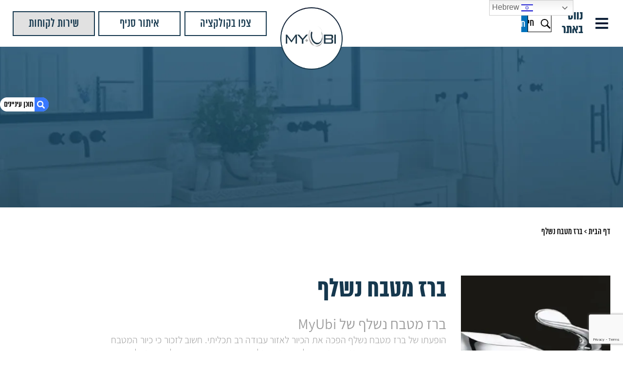

--- FILE ---
content_type: text/html; charset=UTF-8
request_url: https://myubi.co.il/%D7%91%D7%A8%D7%96-%D7%9E%D7%98%D7%91%D7%97-%D7%A0%D7%A9%D7%9C%D7%A3/
body_size: 38267
content:
<!DOCTYPE HTML>
<html dir="rtl" lang="he-IL">
<head>
	<meta http-equiv="Content-Type" content="text/html" charset="UTF-8" />
	<meta name="viewport" content="width=device-width, initial-scale=1" />
  	<meta name="google-site-verification" content="cyR6io3itwjiChRHQM3QaxDNMhQxsHvrBbpgzGKzxCw" />
		<link rel="icon" href="https://myubi.co.il/wp-content/themes/myubi/images/favicon.png" type="image/png" />
		<noscript id="deferred-styles">
		<link rel="stylesheet" type="text/css" href="https://myubi.co.il/wp-content/themes/myubi/css/slick/slick.css"/>
		<link rel="stylesheet" type="text/css" href="https://myubi.co.il/wp-content/themes/myubi/css/slick/slick-theme.css"/>
		<link rel="stylesheet" href="https://myubi.co.il/wp-content/themes/myubi/hover.css" type="text/css"media="all" />
		<link rel="stylesheet" href="https://myubi.co.il/wp-content/themes/myubi/css/animate.css">

		<link rel="pingback" href="https://myubi.co.il/xmlrpc.php" />

	</noscript>

		<link rel="stylesheet" href="https://myubi.co.il/wp-content/themes/myubi/style.css" type="text/css" />

	<meta name='robots' content='index, follow, max-image-preview:large, max-snippet:-1, max-video-preview:-1' />

	<!-- This site is optimized with the Yoast SEO plugin v20.6 - https://yoast.com/wordpress/plugins/seo/ -->
	<title>ברז מטבח נשלף איכותי עם 10 שנות אחריות | MyUbi - ברזי מטבח נשלפים</title>
	<meta name="description" content="ברז מטבח נשלף מועצב ואיכותי עם אחריות מלאה לרכישה בחברת MyUbi. כנסו לקטלוג ותוכלו למצוא מגוון של ברזי מטבח נשלפים בעיצובים שונים היכולים להתאים לכל עיצוב של מטבח." />
	<link rel="canonical" href="https://myubi.co.il/ברז-מטבח-נשלף/" />
	<meta property="og:locale" content="he_IL" />
	<meta property="og:type" content="article" />
	<meta property="og:title" content="ברז מטבח נשלף איכותי עם 10 שנות אחריות | MyUbi - ברזי מטבח נשלפים" />
	<meta property="og:description" content="ברז מטבח נשלף מועצב ואיכותי עם אחריות מלאה לרכישה בחברת MyUbi. כנסו לקטלוג ותוכלו למצוא מגוון של ברזי מטבח נשלפים בעיצובים שונים היכולים להתאים לכל עיצוב של מטבח." />
	<meta property="og:url" content="https://myubi.co.il/ברז-מטבח-נשלף/" />
	<meta property="og:site_name" content="myubi" />
	<meta property="article:published_time" content="2018-07-05T10:33:42+00:00" />
	<meta property="article:modified_time" content="2020-02-02T12:20:10+00:00" />
	<meta property="og:image" content="https://myubi.co.il/wp-content/uploads/2018/07/oshan1.jpg" />
	<meta property="og:image:width" content="849" />
	<meta property="og:image:height" content="862" />
	<meta property="og:image:type" content="image/jpeg" />
	<meta name="author" content="siteadmin" />
	<meta name="twitter:card" content="summary_large_image" />
	<script type="application/ld+json" class="yoast-schema-graph">{"@context":"https://schema.org","@graph":[{"@type":"Article","@id":"https://myubi.co.il/%d7%91%d7%a8%d7%96-%d7%9e%d7%98%d7%91%d7%97-%d7%a0%d7%a9%d7%9c%d7%a3/#article","isPartOf":{"@id":"https://myubi.co.il/%d7%91%d7%a8%d7%96-%d7%9e%d7%98%d7%91%d7%97-%d7%a0%d7%a9%d7%9c%d7%a3/"},"author":{"name":"siteadmin","@id":"https://myubi.co.il/#/schema/person/5e589014f9d4ff4d80725f8a5dd77340"},"headline":"ברז מטבח נשלף","datePublished":"2018-07-05T10:33:42+00:00","dateModified":"2020-02-02T12:20:10+00:00","mainEntityOfPage":{"@id":"https://myubi.co.il/%d7%91%d7%a8%d7%96-%d7%9e%d7%98%d7%91%d7%97-%d7%a0%d7%a9%d7%9c%d7%a3/"},"wordCount":14,"publisher":{"@id":"https://myubi.co.il/#organization"},"image":{"@id":"https://myubi.co.il/%d7%91%d7%a8%d7%96-%d7%9e%d7%98%d7%91%d7%97-%d7%a0%d7%a9%d7%9c%d7%a3/#primaryimage"},"thumbnailUrl":"https://myubi.co.il/wp-content/uploads/2018/07/oshan1.jpg","articleSection":["מאמרים"],"inLanguage":"he-IL"},{"@type":"WebPage","@id":"https://myubi.co.il/%d7%91%d7%a8%d7%96-%d7%9e%d7%98%d7%91%d7%97-%d7%a0%d7%a9%d7%9c%d7%a3/","url":"https://myubi.co.il/%d7%91%d7%a8%d7%96-%d7%9e%d7%98%d7%91%d7%97-%d7%a0%d7%a9%d7%9c%d7%a3/","name":"ברז מטבח נשלף איכותי עם 10 שנות אחריות | MyUbi - ברזי מטבח נשלפים","isPartOf":{"@id":"https://myubi.co.il/#website"},"primaryImageOfPage":{"@id":"https://myubi.co.il/%d7%91%d7%a8%d7%96-%d7%9e%d7%98%d7%91%d7%97-%d7%a0%d7%a9%d7%9c%d7%a3/#primaryimage"},"image":{"@id":"https://myubi.co.il/%d7%91%d7%a8%d7%96-%d7%9e%d7%98%d7%91%d7%97-%d7%a0%d7%a9%d7%9c%d7%a3/#primaryimage"},"thumbnailUrl":"https://myubi.co.il/wp-content/uploads/2018/07/oshan1.jpg","datePublished":"2018-07-05T10:33:42+00:00","dateModified":"2020-02-02T12:20:10+00:00","description":"ברז מטבח נשלף מועצב ואיכותי עם אחריות מלאה לרכישה בחברת MyUbi. כנסו לקטלוג ותוכלו למצוא מגוון של ברזי מטבח נשלפים בעיצובים שונים היכולים להתאים לכל עיצוב של מטבח.","breadcrumb":{"@id":"https://myubi.co.il/%d7%91%d7%a8%d7%96-%d7%9e%d7%98%d7%91%d7%97-%d7%a0%d7%a9%d7%9c%d7%a3/#breadcrumb"},"inLanguage":"he-IL","potentialAction":[{"@type":"ReadAction","target":["https://myubi.co.il/%d7%91%d7%a8%d7%96-%d7%9e%d7%98%d7%91%d7%97-%d7%a0%d7%a9%d7%9c%d7%a3/"]}]},{"@type":"ImageObject","inLanguage":"he-IL","@id":"https://myubi.co.il/%d7%91%d7%a8%d7%96-%d7%9e%d7%98%d7%91%d7%97-%d7%a0%d7%a9%d7%9c%d7%a3/#primaryimage","url":"https://myubi.co.il/wp-content/uploads/2018/07/oshan1.jpg","contentUrl":"https://myubi.co.il/wp-content/uploads/2018/07/oshan1.jpg","width":849,"height":862},{"@type":"BreadcrumbList","@id":"https://myubi.co.il/%d7%91%d7%a8%d7%96-%d7%9e%d7%98%d7%91%d7%97-%d7%a0%d7%a9%d7%9c%d7%a3/#breadcrumb","itemListElement":[{"@type":"ListItem","position":1,"name":"דף הבית","item":"https://myubi.co.il/"},{"@type":"ListItem","position":2,"name":"ברז מטבח נשלף"}]},{"@type":"WebSite","@id":"https://myubi.co.il/#website","url":"https://myubi.co.il/","name":"myubi","description":"","publisher":{"@id":"https://myubi.co.il/#organization"},"potentialAction":[{"@type":"SearchAction","target":{"@type":"EntryPoint","urlTemplate":"https://myubi.co.il/?s={search_term_string}"},"query-input":"required name=search_term_string"}],"inLanguage":"he-IL"},{"@type":"Organization","@id":"https://myubi.co.il/#organization","name":"myubi","url":"https://myubi.co.il/","logo":{"@type":"ImageObject","inLanguage":"he-IL","@id":"https://myubi.co.il/#/schema/logo/image/","url":"https://myubi.co.il/wp-content/uploads/2022/04/sdf.png","contentUrl":"https://myubi.co.il/wp-content/uploads/2022/04/sdf.png","width":203,"height":203,"caption":"myubi"},"image":{"@id":"https://myubi.co.il/#/schema/logo/image/"}},{"@type":"Person","@id":"https://myubi.co.il/#/schema/person/5e589014f9d4ff4d80725f8a5dd77340","name":"siteadmin","image":{"@type":"ImageObject","inLanguage":"he-IL","@id":"https://myubi.co.il/#/schema/person/image/","url":"https://secure.gravatar.com/avatar/f1fe2068092e42d4a763e35621a332de?s=96&d=mm&r=g","contentUrl":"https://secure.gravatar.com/avatar/f1fe2068092e42d4a763e35621a332de?s=96&d=mm&r=g","caption":"siteadmin"},"url":"https://myubi.co.il/author/siteadmin/"}]}</script>
	<!-- / Yoast SEO plugin. -->


<link rel='dns-prefetch' href='//code.jquery.com' />
<link rel="alternate" type="application/rss+xml" title="myubi &laquo; פיד‏" href="https://myubi.co.il/feed/" />
<link rel="alternate" type="application/rss+xml" title="myubi &laquo; פיד תגובות‏" href="https://myubi.co.il/comments/feed/" />
<link rel="alternate" type="application/rss+xml" title="myubi &laquo; פיד תגובות של ברז מטבח נשלף" href="https://myubi.co.il/%d7%91%d7%a8%d7%96-%d7%9e%d7%98%d7%91%d7%97-%d7%a0%d7%a9%d7%9c%d7%a3/feed/" />
<script type="text/javascript">
window._wpemojiSettings = {"baseUrl":"https:\/\/s.w.org\/images\/core\/emoji\/14.0.0\/72x72\/","ext":".png","svgUrl":"https:\/\/s.w.org\/images\/core\/emoji\/14.0.0\/svg\/","svgExt":".svg","source":{"concatemoji":"https:\/\/myubi.co.il\/wp-includes\/js\/wp-emoji-release.min.js?ver=6.2.8"}};
/*! This file is auto-generated */
!function(e,a,t){var n,r,o,i=a.createElement("canvas"),p=i.getContext&&i.getContext("2d");function s(e,t){p.clearRect(0,0,i.width,i.height),p.fillText(e,0,0);e=i.toDataURL();return p.clearRect(0,0,i.width,i.height),p.fillText(t,0,0),e===i.toDataURL()}function c(e){var t=a.createElement("script");t.src=e,t.defer=t.type="text/javascript",a.getElementsByTagName("head")[0].appendChild(t)}for(o=Array("flag","emoji"),t.supports={everything:!0,everythingExceptFlag:!0},r=0;r<o.length;r++)t.supports[o[r]]=function(e){if(p&&p.fillText)switch(p.textBaseline="top",p.font="600 32px Arial",e){case"flag":return s("\ud83c\udff3\ufe0f\u200d\u26a7\ufe0f","\ud83c\udff3\ufe0f\u200b\u26a7\ufe0f")?!1:!s("\ud83c\uddfa\ud83c\uddf3","\ud83c\uddfa\u200b\ud83c\uddf3")&&!s("\ud83c\udff4\udb40\udc67\udb40\udc62\udb40\udc65\udb40\udc6e\udb40\udc67\udb40\udc7f","\ud83c\udff4\u200b\udb40\udc67\u200b\udb40\udc62\u200b\udb40\udc65\u200b\udb40\udc6e\u200b\udb40\udc67\u200b\udb40\udc7f");case"emoji":return!s("\ud83e\udef1\ud83c\udffb\u200d\ud83e\udef2\ud83c\udfff","\ud83e\udef1\ud83c\udffb\u200b\ud83e\udef2\ud83c\udfff")}return!1}(o[r]),t.supports.everything=t.supports.everything&&t.supports[o[r]],"flag"!==o[r]&&(t.supports.everythingExceptFlag=t.supports.everythingExceptFlag&&t.supports[o[r]]);t.supports.everythingExceptFlag=t.supports.everythingExceptFlag&&!t.supports.flag,t.DOMReady=!1,t.readyCallback=function(){t.DOMReady=!0},t.supports.everything||(n=function(){t.readyCallback()},a.addEventListener?(a.addEventListener("DOMContentLoaded",n,!1),e.addEventListener("load",n,!1)):(e.attachEvent("onload",n),a.attachEvent("onreadystatechange",function(){"complete"===a.readyState&&t.readyCallback()})),(e=t.source||{}).concatemoji?c(e.concatemoji):e.wpemoji&&e.twemoji&&(c(e.twemoji),c(e.wpemoji)))}(window,document,window._wpemojiSettings);
</script>
<style type="text/css">
img.wp-smiley,
img.emoji {
	display: inline !important;
	border: none !important;
	box-shadow: none !important;
	height: 1em !important;
	width: 1em !important;
	margin: 0 0.07em !important;
	vertical-align: -0.1em !important;
	background: none !important;
	padding: 0 !important;
}
</style>
	<link rel='stylesheet' id='jquery-ui-css-css' href='//code.jquery.com/ui/1.12.1/themes/base/jquery-ui.css?ver=1' type='text/css' media='all' />
<link rel='stylesheet' id='wp-block-library-rtl-css' href='https://myubi.co.il/wp-includes/css/dist/block-library/style-rtl.min.css?ver=6.2.8' type='text/css' media='all' />
<link rel='stylesheet' id='classic-theme-styles-css' href='https://myubi.co.il/wp-includes/css/classic-themes.min.css?ver=6.2.8' type='text/css' media='all' />
<style id='global-styles-inline-css' type='text/css'>
body{--wp--preset--color--black: #000000;--wp--preset--color--cyan-bluish-gray: #abb8c3;--wp--preset--color--white: #ffffff;--wp--preset--color--pale-pink: #f78da7;--wp--preset--color--vivid-red: #cf2e2e;--wp--preset--color--luminous-vivid-orange: #ff6900;--wp--preset--color--luminous-vivid-amber: #fcb900;--wp--preset--color--light-green-cyan: #7bdcb5;--wp--preset--color--vivid-green-cyan: #00d084;--wp--preset--color--pale-cyan-blue: #8ed1fc;--wp--preset--color--vivid-cyan-blue: #0693e3;--wp--preset--color--vivid-purple: #9b51e0;--wp--preset--gradient--vivid-cyan-blue-to-vivid-purple: linear-gradient(135deg,rgba(6,147,227,1) 0%,rgb(155,81,224) 100%);--wp--preset--gradient--light-green-cyan-to-vivid-green-cyan: linear-gradient(135deg,rgb(122,220,180) 0%,rgb(0,208,130) 100%);--wp--preset--gradient--luminous-vivid-amber-to-luminous-vivid-orange: linear-gradient(135deg,rgba(252,185,0,1) 0%,rgba(255,105,0,1) 100%);--wp--preset--gradient--luminous-vivid-orange-to-vivid-red: linear-gradient(135deg,rgba(255,105,0,1) 0%,rgb(207,46,46) 100%);--wp--preset--gradient--very-light-gray-to-cyan-bluish-gray: linear-gradient(135deg,rgb(238,238,238) 0%,rgb(169,184,195) 100%);--wp--preset--gradient--cool-to-warm-spectrum: linear-gradient(135deg,rgb(74,234,220) 0%,rgb(151,120,209) 20%,rgb(207,42,186) 40%,rgb(238,44,130) 60%,rgb(251,105,98) 80%,rgb(254,248,76) 100%);--wp--preset--gradient--blush-light-purple: linear-gradient(135deg,rgb(255,206,236) 0%,rgb(152,150,240) 100%);--wp--preset--gradient--blush-bordeaux: linear-gradient(135deg,rgb(254,205,165) 0%,rgb(254,45,45) 50%,rgb(107,0,62) 100%);--wp--preset--gradient--luminous-dusk: linear-gradient(135deg,rgb(255,203,112) 0%,rgb(199,81,192) 50%,rgb(65,88,208) 100%);--wp--preset--gradient--pale-ocean: linear-gradient(135deg,rgb(255,245,203) 0%,rgb(182,227,212) 50%,rgb(51,167,181) 100%);--wp--preset--gradient--electric-grass: linear-gradient(135deg,rgb(202,248,128) 0%,rgb(113,206,126) 100%);--wp--preset--gradient--midnight: linear-gradient(135deg,rgb(2,3,129) 0%,rgb(40,116,252) 100%);--wp--preset--duotone--dark-grayscale: url('#wp-duotone-dark-grayscale');--wp--preset--duotone--grayscale: url('#wp-duotone-grayscale');--wp--preset--duotone--purple-yellow: url('#wp-duotone-purple-yellow');--wp--preset--duotone--blue-red: url('#wp-duotone-blue-red');--wp--preset--duotone--midnight: url('#wp-duotone-midnight');--wp--preset--duotone--magenta-yellow: url('#wp-duotone-magenta-yellow');--wp--preset--duotone--purple-green: url('#wp-duotone-purple-green');--wp--preset--duotone--blue-orange: url('#wp-duotone-blue-orange');--wp--preset--font-size--small: 13px;--wp--preset--font-size--medium: 20px;--wp--preset--font-size--large: 36px;--wp--preset--font-size--x-large: 42px;--wp--preset--spacing--20: 0.44rem;--wp--preset--spacing--30: 0.67rem;--wp--preset--spacing--40: 1rem;--wp--preset--spacing--50: 1.5rem;--wp--preset--spacing--60: 2.25rem;--wp--preset--spacing--70: 3.38rem;--wp--preset--spacing--80: 5.06rem;--wp--preset--shadow--natural: 6px 6px 9px rgba(0, 0, 0, 0.2);--wp--preset--shadow--deep: 12px 12px 50px rgba(0, 0, 0, 0.4);--wp--preset--shadow--sharp: 6px 6px 0px rgba(0, 0, 0, 0.2);--wp--preset--shadow--outlined: 6px 6px 0px -3px rgba(255, 255, 255, 1), 6px 6px rgba(0, 0, 0, 1);--wp--preset--shadow--crisp: 6px 6px 0px rgba(0, 0, 0, 1);}:where(.is-layout-flex){gap: 0.5em;}body .is-layout-flow > .alignleft{float: left;margin-inline-start: 0;margin-inline-end: 2em;}body .is-layout-flow > .alignright{float: right;margin-inline-start: 2em;margin-inline-end: 0;}body .is-layout-flow > .aligncenter{margin-left: auto !important;margin-right: auto !important;}body .is-layout-constrained > .alignleft{float: left;margin-inline-start: 0;margin-inline-end: 2em;}body .is-layout-constrained > .alignright{float: right;margin-inline-start: 2em;margin-inline-end: 0;}body .is-layout-constrained > .aligncenter{margin-left: auto !important;margin-right: auto !important;}body .is-layout-constrained > :where(:not(.alignleft):not(.alignright):not(.alignfull)){max-width: var(--wp--style--global--content-size);margin-left: auto !important;margin-right: auto !important;}body .is-layout-constrained > .alignwide{max-width: var(--wp--style--global--wide-size);}body .is-layout-flex{display: flex;}body .is-layout-flex{flex-wrap: wrap;align-items: center;}body .is-layout-flex > *{margin: 0;}:where(.wp-block-columns.is-layout-flex){gap: 2em;}.has-black-color{color: var(--wp--preset--color--black) !important;}.has-cyan-bluish-gray-color{color: var(--wp--preset--color--cyan-bluish-gray) !important;}.has-white-color{color: var(--wp--preset--color--white) !important;}.has-pale-pink-color{color: var(--wp--preset--color--pale-pink) !important;}.has-vivid-red-color{color: var(--wp--preset--color--vivid-red) !important;}.has-luminous-vivid-orange-color{color: var(--wp--preset--color--luminous-vivid-orange) !important;}.has-luminous-vivid-amber-color{color: var(--wp--preset--color--luminous-vivid-amber) !important;}.has-light-green-cyan-color{color: var(--wp--preset--color--light-green-cyan) !important;}.has-vivid-green-cyan-color{color: var(--wp--preset--color--vivid-green-cyan) !important;}.has-pale-cyan-blue-color{color: var(--wp--preset--color--pale-cyan-blue) !important;}.has-vivid-cyan-blue-color{color: var(--wp--preset--color--vivid-cyan-blue) !important;}.has-vivid-purple-color{color: var(--wp--preset--color--vivid-purple) !important;}.has-black-background-color{background-color: var(--wp--preset--color--black) !important;}.has-cyan-bluish-gray-background-color{background-color: var(--wp--preset--color--cyan-bluish-gray) !important;}.has-white-background-color{background-color: var(--wp--preset--color--white) !important;}.has-pale-pink-background-color{background-color: var(--wp--preset--color--pale-pink) !important;}.has-vivid-red-background-color{background-color: var(--wp--preset--color--vivid-red) !important;}.has-luminous-vivid-orange-background-color{background-color: var(--wp--preset--color--luminous-vivid-orange) !important;}.has-luminous-vivid-amber-background-color{background-color: var(--wp--preset--color--luminous-vivid-amber) !important;}.has-light-green-cyan-background-color{background-color: var(--wp--preset--color--light-green-cyan) !important;}.has-vivid-green-cyan-background-color{background-color: var(--wp--preset--color--vivid-green-cyan) !important;}.has-pale-cyan-blue-background-color{background-color: var(--wp--preset--color--pale-cyan-blue) !important;}.has-vivid-cyan-blue-background-color{background-color: var(--wp--preset--color--vivid-cyan-blue) !important;}.has-vivid-purple-background-color{background-color: var(--wp--preset--color--vivid-purple) !important;}.has-black-border-color{border-color: var(--wp--preset--color--black) !important;}.has-cyan-bluish-gray-border-color{border-color: var(--wp--preset--color--cyan-bluish-gray) !important;}.has-white-border-color{border-color: var(--wp--preset--color--white) !important;}.has-pale-pink-border-color{border-color: var(--wp--preset--color--pale-pink) !important;}.has-vivid-red-border-color{border-color: var(--wp--preset--color--vivid-red) !important;}.has-luminous-vivid-orange-border-color{border-color: var(--wp--preset--color--luminous-vivid-orange) !important;}.has-luminous-vivid-amber-border-color{border-color: var(--wp--preset--color--luminous-vivid-amber) !important;}.has-light-green-cyan-border-color{border-color: var(--wp--preset--color--light-green-cyan) !important;}.has-vivid-green-cyan-border-color{border-color: var(--wp--preset--color--vivid-green-cyan) !important;}.has-pale-cyan-blue-border-color{border-color: var(--wp--preset--color--pale-cyan-blue) !important;}.has-vivid-cyan-blue-border-color{border-color: var(--wp--preset--color--vivid-cyan-blue) !important;}.has-vivid-purple-border-color{border-color: var(--wp--preset--color--vivid-purple) !important;}.has-vivid-cyan-blue-to-vivid-purple-gradient-background{background: var(--wp--preset--gradient--vivid-cyan-blue-to-vivid-purple) !important;}.has-light-green-cyan-to-vivid-green-cyan-gradient-background{background: var(--wp--preset--gradient--light-green-cyan-to-vivid-green-cyan) !important;}.has-luminous-vivid-amber-to-luminous-vivid-orange-gradient-background{background: var(--wp--preset--gradient--luminous-vivid-amber-to-luminous-vivid-orange) !important;}.has-luminous-vivid-orange-to-vivid-red-gradient-background{background: var(--wp--preset--gradient--luminous-vivid-orange-to-vivid-red) !important;}.has-very-light-gray-to-cyan-bluish-gray-gradient-background{background: var(--wp--preset--gradient--very-light-gray-to-cyan-bluish-gray) !important;}.has-cool-to-warm-spectrum-gradient-background{background: var(--wp--preset--gradient--cool-to-warm-spectrum) !important;}.has-blush-light-purple-gradient-background{background: var(--wp--preset--gradient--blush-light-purple) !important;}.has-blush-bordeaux-gradient-background{background: var(--wp--preset--gradient--blush-bordeaux) !important;}.has-luminous-dusk-gradient-background{background: var(--wp--preset--gradient--luminous-dusk) !important;}.has-pale-ocean-gradient-background{background: var(--wp--preset--gradient--pale-ocean) !important;}.has-electric-grass-gradient-background{background: var(--wp--preset--gradient--electric-grass) !important;}.has-midnight-gradient-background{background: var(--wp--preset--gradient--midnight) !important;}.has-small-font-size{font-size: var(--wp--preset--font-size--small) !important;}.has-medium-font-size{font-size: var(--wp--preset--font-size--medium) !important;}.has-large-font-size{font-size: var(--wp--preset--font-size--large) !important;}.has-x-large-font-size{font-size: var(--wp--preset--font-size--x-large) !important;}
.wp-block-navigation a:where(:not(.wp-element-button)){color: inherit;}
:where(.wp-block-columns.is-layout-flex){gap: 2em;}
.wp-block-pullquote{font-size: 1.5em;line-height: 1.6;}
</style>
<link rel='stylesheet' id='contact-form-7-css' href='https://myubi.co.il/wp-content/plugins/contact-form-7/includes/css/styles.css?ver=5.7.6' type='text/css' media='all' />
<link rel='stylesheet' id='contact-form-7-rtl-css' href='https://myubi.co.il/wp-content/plugins/contact-form-7/includes/css/styles-rtl.css?ver=5.7.6' type='text/css' media='all' />
<link rel='stylesheet' id='gallery-manager-css' href='https://myubi.co.il/wp-content/plugins/gallery-manager-pro/assets/css/gallery-manager.css?ver=6.2.8' type='text/css' media='all' />
<link rel='stylesheet' id='leos_seo-frontend-css' href='https://myubi.co.il/wp-content/plugins/leos-seo/assets/css/frontend.css?ver=3.0.0' type='text/css' media='all' />
<script type='text/javascript' src='https://myubi.co.il/wp-content/plugins/jquery-updater/js/jquery-3.6.0.min.js?ver=3.6.0' id='jquery-core-js'></script>
<script type='text/javascript' src='https://myubi.co.il/wp-content/plugins/jquery-updater/js/jquery-migrate-3.3.2.min.js?ver=3.3.2' id='jquery-migrate-js'></script>
<link rel="https://api.w.org/" href="https://myubi.co.il/wp-json/" /><link rel="alternate" type="application/json" href="https://myubi.co.il/wp-json/wp/v2/posts/825" /><link rel="alternate" type="application/json+oembed" href="https://myubi.co.il/wp-json/oembed/1.0/embed?url=https%3A%2F%2Fmyubi.co.il%2F%25d7%2591%25d7%25a8%25d7%2596-%25d7%259e%25d7%2598%25d7%2591%25d7%2597-%25d7%25a0%25d7%25a9%25d7%259c%25d7%25a3%2F" />
<link rel="alternate" type="text/xml+oembed" href="https://myubi.co.il/wp-json/oembed/1.0/embed?url=https%3A%2F%2Fmyubi.co.il%2F%25d7%2591%25d7%25a8%25d7%2596-%25d7%259e%25d7%2598%25d7%2591%25d7%2597-%25d7%25a0%25d7%25a9%25d7%259c%25d7%25a3%2F&#038;format=xml" />
<!-- Google Tag Manager -->
<script>(function(w,d,s,l,i){w[l]=w[l]||[];w[l].push({'gtm.start':
new Date().getTime(),event:'gtm.js'});var f=d.getElementsByTagName(s)[0],
j=d.createElement(s),dl=l!='dataLayer'?'&l='+l:'';j.async=true;j.src=
'https://www.googletagmanager.com/gtm.js?id='+i+dl;f.parentNode.insertBefore(j,f);
})(window,document,'script','dataLayer','GTM-KCXM49L');</script>
<!-- End Google Tag Manager --><style type="text/css">.headers-map{top: 200px}.headers-map-toggle{}</style><div class="headers-map left hide"><button class="headers-map-toggle"><img src="https://myubi.co.il/wp-content/plugins/leos-seo/assets//img/default.png" alt="button_icon" title="תוכן עניינים" /></button><div class="map-nav"></div></div><input type="hidden"><!--LEOSEM ANALYTICS INTEGRATION - HEAD-->        <!-- Global Site Tag (gtag.js) - Google Analytics -->
        <script async src="https://www.googletagmanager.com/gtag/js?id=UA-119009772-42"></script>
        <script>
          window.dataLayer = window.dataLayer || [];
          function gtag(){dataLayer.push(arguments)};
          gtag('js', new Date());
                        gtag('config', 'UA-119009772-42', {
                'custom_map': {
                  'dimension1': 'dynx_itemid',
                  'dimension2': 'dynx_pagetype'
                }
              });
              gtag('event', 'dyre', {'dynx_itemid': 825, 'dynx_pagetype': 'other'});
                    </script>
        <!--LEOSEM ANALYTICS INTEGRATION - HEAD--><script type="text/javascript">
           var ajaxurl = "https://myubi.co.il/wp-admin/admin-ajax.php";
         </script>	</head>

<body class="rtl post-template-default single single-post postid-825 single-format-standard">
	<script>
	$(window).on('scroll',function(){
		if(!isMobile){
		    if ($(this).scrollTop() > 100) {
		        $('header').addClass('fixed');
		    } else {
		        $('header').removeClass('fixed');
		    }
		}
	});
	$(function() {
		$('.lazy').lazy({
		  effect: "fadeIn",
		  effectTime: 200,
		  threshold: 0
		});
	});
	$(document).ready(function() {
	wow = new WOW(
				 {
				 boxClass:     'wow',      // default
				 animateClass: 'animated', // default
				 mobile:       false,       // default
				 live:         true        // default
			   }
			   )
			   wow.init();
			   /*$(function(){

			   	var $window = $(window);		//Window object

			   	var scrollTime = 1;			//Scroll time
			   	var scrollDistance =400;		//Distance. Use smaller value for shorter scroll and greater value for longer scroll

			   	$window.on("mousewheel DOMMouseScroll", function(event){

			   		event.preventDefault();

			   		var delta = event.originalEvent.wheelDelta/120 || -event.originalEvent.detail/3;
			   		var scrollTop = $window.scrollTop();
			   		var finalScroll = scrollTop - parseInt(delta*scrollDistance);

			   		TweenMax.to($window, scrollTime, {
			   			scrollTo : { y: finalScroll, autoKill:true },
			   				ease: Power1.easeOut,	//For more easing functions see https://api.greensock.com/js/com/greensock/easing/package-detail.html
			   				autoKill: true,
			   				overwrite: 5
			   			});

			   	});

			});*/
	      });
	</script>

<div id="wrapper" class="flex mblock">
<div class="MenuSlide flex fcc aic">
	<div class="exit pointer nomobile"style="fill:white;"><svg class="anim"  version="1.1" id="Capa_1" xmlns="http://www.w3.org/2000/svg" xmlns:xlink="http://www.w3.org/1999/xlink" x="0px" y="0px"
	 width="357px" height="357px" viewBox="0 0 357 357" style="enable-background:new 0 0 357 357;" xml:space="preserve">
<g>
	<g id="close">
		<polygon points="357,35.7 321.3,0 178.5,142.8 35.7,0 0,35.7 142.8,178.5 0,321.3 35.7,357 178.5,214.2 321.3,357 357,321.3 			214.2,178.5 		"/>
	</g>
</g>
<g>
</g>
<g>
</g>
<g>
</g>
<g>
</g>
<g>
</g>
<g>
</g>
<g>
</g>
<g>
</g>
<g>
</g>
<g>
</g>
<g>
</g>
<g>
</g>
<g>
</g>
<g>
</g>
<g>
</g>
</svg>
</div>
	<nav id="SideMenu">

		<div class="main_menu"><ul id="menu-header-menu" class=""><li id="menu-item-156" class="menu-item menu-item-type-post_type menu-item-object-page menu-item-home menu-item-156"><a href="https://myubi.co.il/">עמוד הבית</a></li>
<li id="menu-item-157" class="menu-item menu-item-type-taxonomy menu-item-object-cncpt_cat menu-item-157"><a href="https://myubi.co.il/cncpt_cat/%d7%94%d7%a1%d7%a0%d7%99%d7%a4%d7%99%d7%9d-%d7%a9%d7%9c%d7%a0%d7%95/">נקודות מכירה</a></li>
<li id="menu-item-552" class="menu-item menu-item-type-taxonomy menu-item-object-product_cat menu-item-552"><a href="https://myubi.co.il/product_cat/%d7%9e%d7%95%d7%a6%d7%a8%d7%99%d7%9d/">מוצרים</a></li>
<li id="menu-item-158" class="menu-item menu-item-type-taxonomy menu-item-object-category current-post-ancestor current-menu-parent current-post-parent menu-item-158"><a href="https://myubi.co.il/category/%d7%9e%d7%90%d7%9e%d7%a8%d7%99%d7%9d/">מאמרים</a></li>
<li id="menu-item-154" class="menu-item menu-item-type-post_type menu-item-object-page menu-item-154"><a href="https://myubi.co.il/%d7%a6%d7%95%d7%a8-%d7%a7%d7%a9%d7%a8/">צור קשר</a></li>
</ul></div>		<div class="w35 mw100 mmt20 margin headsearch nosite"><form action="https://myubi.co.il" id="searchform2" method="get" class="container c12">
    <div class="w100 flex">
        <input type="text" id="s" name="s" class="search-input search2 w80 pdgtb15  hfs30  mw100 mmb15"style="padding-right: 35px;height:63px;" ondragover=""value=""placeholder="חיפוש" />
        <input type="submit" class="w20   mw100 hfs30"value="חיפוש" id="searchsubmit"style="height:63px;" />
    </div>
</form>
</div>
	</nav>

</div>
<div class="wrapperbef nomobile">

</div>
<div class="wrapper w100">

<header>
	<div class="container c17 flex aic pdgtb20 mblock mpz">
		<div class="pointer  wdth15 w50 flex aic   mblock  mmargin">
			<div id="MobNavBtn"><span></span><span></span><span></span></div>

			<h4 class="hfs24 sc1 mrgr20 nomobile">נווט באתר</h4>
			<div class="w35 mw100 mmb25 margin headsearch nomobile"><form action="https://myubi.co.il" id="searchform2" method="get" class="container c12">
    <div class="w100 flex">
        <input type="text" id="s" name="s" class="search-input search2 w80 pdgtb15  hfs30  mw100 mmb15"style="padding-right: 35px;height:63px;" ondragover=""value=""placeholder="חיפוש" />
        <input type="submit" class="w20   mw100 hfs30"value="חיפוש" id="searchsubmit"style="height:63px;" />
    </div>
</form>
</div>
		</div>
		<div class="logo  w10 pdgtb15 mw30  mmargin mcenter">
			<a href="https://myubi.co.il" title="myubi">
				<img class="logoimg mw100"src="https://myubi.co.il/wp-content/webp-express/webp-images/doc-root/wp-content/uploads/2018/07/logo-1-copy.png.webp" alt="myubi" />
			</a>
		</div>
		<div class="w50 wdth85 flex jcfe mw100 mmargin mjcfe txleft">
			<div class="w50 inrowf    mjcfe aic wauto">
				<div class="col3 pdgtb10  mmb10 headbut headbut1 sc1 center hfs24"><a title="OurCollection" class="h100 w100 block"href="https://myubi.co.il/product_cat/%d7%9e%d7%95%d7%a6%d7%a8%d7%99%d7%9d/"><span class="nomobile">  צפו בקולקציה </span></a></div>
				<div class="col3 pdgtb10  mmb10  headbut headbut2 sc1 center hfs24"><a title="Branches" class="h100 w100 block"href="javascript:void(0);"onclick="document.getElementById('searchdiv').style.opacity='1';document.getElementById('searchdiv').style.display='flex';document.getElementById('searchdiv').style.animation='fadeInRight 0.6s';"><span class="nomobile">איתור סניף</span></a></div>
				<div class="nomobile col3 pdgtb10 mw100 mmb10 headbut sc1 center hfs24 hvr-shutter-out-vertical"><a title="myubi" class="h100 w100 block"href="https://myubi.co.il/%d7%a6%d7%95%d7%a8-%d7%a7%d7%a9%d7%a8/">שירות לקוחות</a></div>
			</div>
			<div class="searchdiv"id="searchdiv">
				<div class="w80 margin">
					<a class="margin center pdgb20 pointer block"href="javascript:void(0);"onclick="document.getElementById('searchdiv').style.opacity='0';document.getElementById('searchdiv').style.display='none';"style="fill:#0072BC!important;" ><svg class="anim"  xmlns="http://www.w3.org/2000/svg" xmlns:xlink="http://www.w3.org/1999/xlink" version="1.1" id="Capa_1" x="0px" y="0px" viewBox="0 0 512 512" style="enable-background:new 0 0 512 512;" xml:space="preserve" width="100px" height="100px"><g><g transform="matrix(1.25 0 0 -1.25 0 45)">
	<g>
		<g>
			<path style="fill:#0072BC" d="M409.6-328.089c0-25.134-20.378-45.511-45.511-45.511H45.511C20.378-373.6,0-353.222,0-328.089     V-9.511C0,15.622,20.378,36,45.511,36h318.578C389.222,36,409.6,15.622,409.6-9.511V-328.089z" data-original="#3B88C3" class="active-path" data-old_color="#0072bc"/>
			<path style="fill:#FFFFFF!important;" d="M174.126-159.538l-57.139,77.608c-3.538,4.585-5.655,9.876-5.655,15.531     c0,15.519,11.639,25.748,26.817,25.748c8.818,0,17.988-5.996,22.926-13.05l43.748-62.089l43.736,62.089     c4.949,7.054,14.12,13.05,22.926,13.05c15.178,0,26.829-10.229,26.829-25.748c0-5.655-2.116-10.945-5.643-15.531l-57.162-77.608     l69.848-93.844c2.822-3.88,5.996-10.581,5.996-17.988c0-14.825-11.287-24.69-26.795-24.69c-9.535,0-16.577,4.221-21.879,11.628     l-57.856,80.441l-57.856-80.441c-5.291-7.407-12.356-11.628-21.879-11.628c-15.519,0-26.806,9.865-26.806,24.69     c0,7.407,3.174,14.108,5.996,17.988L174.126-159.538z" data-original="#FFFFFF" class=""/>
		</g>
	</g>
</g></g> </svg>
</a>
					<h4 class="hfs100 center wcolor pdgb20">איתור סניף לפי עיר/ישוב</h4>
					<form action="https://myubi.co.il" id="searchform" method="get" class="container c12">
    <div class="w100 flex mblock aic mrgb40 prosearch">
        <h4 class="wcolor hfs30 w15 mw100">חיפוש מתקדם:</h4>
        <select id="Filtercat" name="cncpt_cat" class="pdr10 hfs24  almr  w30  mw100 mmb15"style="height:47px;">
                                                    <option value="" selected>בחר אזור</option>                                    <option value="דרום" >
                        דרום                    </option>
                                    <option value="מרכז" >
                        מרכז                    </option>
                                    <option value="צפון" >
                        צפון                    </option>
                                    </select>
    </div>
    <div class="w100 flex mblock">
        <input type="text" id="s" name="s" class="w80 pdgtb15 pdr20 hfs30  mw100 mmb15"style="height:63px;" ondragover=""value=""placeholder="הקלידו שם עיר/ישוב" />
        <input type="submit" class="w20  mw100 hfs30"value="חיפוש" id="searchsubmit"style="height:63px;" />
    </div>
</form>					<a class="center hfs50 bold  pdgtb40 block"href="https://myubi.co.il/cncpt_cat/%d7%94%d7%a1%d7%a0%d7%99%d7%a4%d7%99%d7%9d-%d7%a9%d7%9c%d7%a0%d7%95/"style="color:#0072bc;">לחיפוש מתקדם</a>
				</div>
			</div>
			<a  class="w10 dnone fcc aic flex nomobile"target="_blank" href="https://www.facebook.com/MyUbi1/">
				<svg class="anim"  xmlns="http://www.w3.org/2000/svg" xmlns:xlink="http://www.w3.org/1999/xlink" width="39" height="39" viewBox="0 0 39 39"><defs><path id="2hkga" d="M153.56 40.53h2.37v2.67h-1.48c-1.1 0-1.18.38-1.18 1.1v1.55h2.66l-.3 2.66h-2.36v7.98h-3.54V48.5h-1.78v-2.66h1.78v-1.78c0-2.21.99-3.54 3.83-3.54zM171 48.5a19.51 19.51 0 1 1-39.02 0 19.51 19.51 0 0 1 39.02 0zm-1.77 0a17.74 17.74 0 1 0-35.48 0 17.74 17.74 0 0 0 35.48 0z"/></defs><g><g transform="translate(-132 -29)"><use fill="#16384e" xlink:href="#2hkga"/></g></g></svg>			</a>

		</div>
	</div>
</header>
<!-- טופס דביק-->
<div class="hiddenform pdg30 pointer nomobile">
	<div class="X" ></div>
	<h4 class="hfs25 center pdgb10">השאיר פרטים ונחזור אליך בהדקם</h4>
	
<div class="wpcf7 no-js" id="wpcf7-f4-o1" lang="he-IL" dir="rtl">
<div class="screen-reader-response"><p role="status" aria-live="polite" aria-atomic="true"></p> <ul></ul></div>
<form action="/%D7%91%D7%A8%D7%96-%D7%9E%D7%98%D7%91%D7%97-%D7%A0%D7%A9%D7%9C%D7%A3/#wpcf7-f4-o1" method="post" class="wpcf7-form init" aria-label="Contact form" novalidate="novalidate" data-status="init">
<div style="display: none;">
<input type="hidden" name="_wpcf7" value="4" />
<input type="hidden" name="_wpcf7_version" value="5.7.6" />
<input type="hidden" name="_wpcf7_locale" value="he_IL" />
<input type="hidden" name="_wpcf7_unit_tag" value="wpcf7-f4-o1" />
<input type="hidden" name="_wpcf7_container_post" value="0" />
<input type="hidden" name="_wpcf7_posted_data_hash" value="" />
<input type="hidden" name="_wpcf7_recaptcha_response" value="" />
</div>
<div class="inrowf mblock">
	<div class="col3 mw100 mmb20">
		<p><span class="wpcf7-form-control-wrap" data-name="Fname"><input size="40" class="wpcf7-form-control wpcf7-text wpcf7-validates-as-required" aria-required="true" aria-invalid="false" placeholder="שם:" value="" type="text" name="Fname" /></span>
		</p>
	</div>
	<div class="col3 mw100 mmb20">
		<p><span class="wpcf7-form-control-wrap" data-name="Phone"><input size="40" class="wpcf7-form-control wpcf7-text wpcf7-tel wpcf7-validates-as-required wpcf7-validates-as-tel" aria-required="true" aria-invalid="false" placeholder="טלפון:" value="" type="tel" name="Phone" /></span>
		</p>
	</div>
	<div class="col3 mw100 mmb20">
		<p><input class="wpcf7-form-control has-spinner wpcf7-submit hvr-pulse-shrink" type="submit" value="קדימה, חזרו אלי" />
		</p>
	</div>
</div>
<p><input type="hidden" name="thesource" value="http://myubi.co.il/%D7%91%D7%A8%D7%96-%D7%9E%D7%98%D7%91%D7%97-%D7%A0%D7%A9%D7%9C%D7%A3/" />
</p><div class="wpcf7-response-output" aria-hidden="true"></div>
</form>
</div>
</div>
<!-- סוף-->
<div id="content">
<script>
$(window).on('scroll',function(){
	if ($(this).scrollTop() > 30) {
		$('header').addClass('fix');
	} else {
		$('header').removeClass('fix');
	}
});
$(document).ready(function() {

	if (!isMobile ) {
		$("#MobNavBtn").click(function(){
			$(this).toggleClass('slideright');
			$('.MenuSlide').toggleClass('act');
			$('.logoimg').toggleClass('nomobile');
		});
		$(".exit").click(function(){
			$('#MobNavBtn').toggleClass('slideright');
			$('.MenuSlide').toggleClass('act');
		});

} else {
$("#MobNavBtn").click(function(){
$('.MenuSlide').toggleClass('act');
$('.wrapperbef').toggleClass('floleft');
$('.wrapper').toggleClass('shrink');
$('header.fixed').toggleClass('shrink');
$('header.fixed .logoimg').toggleClass('imgify');
$('#MobNavBtn').toggleClass('active');
});
}
});
</script><div id="SinglePage">
        <div class="topimage bgimg relative" style="  min-height:330px;background-image:url('https://myubi.co.il/wp-content/webp-express/webp-images/doc-root/wp-content/uploads/2018/06/aboutop.png.webp')">

    </div>
    <div class="container c16 pdgtb40">
        <pid="breadcrumbs"><span><span><a href="https://myubi.co.il/">דף הבית</a></span> &gt; <span class="breadcrumb_last" aria-current="page">ברז מטבח נשלף</span></span></p>    </div>
    <div class="container c16 flex pdgtb40 mblock">
        <div class="w25 bgimg mw90 mmargin mbh300"style="height: 550px;background-image:url('https://myubi.co.il/wp-content/webp-express/webp-images/doc-root/wp-content/uploads/2018/07/oshan1-542x550.jpg.webp')">

        </div>
        <div class="w70 margin mw90 mmargin">
    		<h1 class="hfs50 bold sc1 pdgb20 mhfs30 mpdt10">ברז מטבח נשלף</h1>
    		<div class="hfs20 Assistant light w80 mw100" style="color:#9e9e9e;text-align:justify;">
    			<h2>ברז מטבח נשלף של MyUbi</h2>
<p>הופעתו של ברז מטבח נשלף הפכה את הכיור לאזור עבודה רב תכליתי. חשוב לזכור כי כיור המטבח הוא מרכז העשייה ומחייב נגישות גבוהה לצד פונקציונליות המתאפשרת הודות לברז הנשלף בעת הצורך לשטיפת פירות וירקות נוחה יותר, או אפילו למטרת ניקיון מוצלח יעיל יותר של הכיור. בחברת מיובי תוכלו למצוא מגוון של ברזי מטבח נשלפים בעיצובים שונים היכולים להתאים לכל עיצוב של מטבח, לצד הבטחה כי יאפשר שימושיות גבוהה ומקסימום נוחות.</p>
<p>&nbsp;</p>
<p style="text-align: center;"><span style="color: #16384e;"><a style="color: #16384e;" href="https://myubi.co.il/product_cat/%D7%91%D7%A8%D7%96%D7%99-%D7%9E%D7%98%D7%91%D7%97/"><strong><span style="font-size: 24px;">לצפייה בקטלוג הברזים שלנו</span></strong></a></span></p>
<p>&nbsp;</p>
<h2>ברז מטבח נשלף – מהפכה בתחום הברזים</h2>
<p>ברזי מטבח נשלפים יכולים להתחלק לשני סוגים &#8211; ברזי PULL DOWN וברזי PULL OUT. כאשר ההבדל ביניהם הוא בכל שבברזי PULL DOWN הברז עצמו מקומר ועל כן שליפת המזלף תהיה כלפי מטה. בברזי PULL OUT, הברז ישר והשליפה תהיה כלפי חוץ. השמות אולי שונים, אך מבחינה פונקציונלית אנו למעשה מקבלים את אותם היתרונות השימושיים בברזים האלו כשרק העיצוב שונה, כך שניתן לבצע התאמה לפי טעם אישי ועיצוב המטבח שלנו.</p>
<p>הבחירה בברז מטבח נשלף יכולה להפוך את התפקוד היומיומי במטבח לקל הרבה יותר ויעיל יותר בצורה משמעותית. ברזים אלו זמינים במגוון עיצובים ומביאים איתם יכולות ביצוע מרשימות הודות להתפתחות טכנולוגית רבה. תוכלו לראות כי בעת מעבר לברז מסוג זה תוכלו לנקות את משטח העבודה שלכם בנוחות מרבית ולהגיע לכל אותן פינות שהיו מאתגרות לניקיון עד כה. ברזי מטבח אלו לעיתים גם מצוידים ביכולות פיזור שונות של מים, כך שניתן לבחור בין פיזור רחב או רגיל של זרם המים וכך להתאים את הזרימה לשימושים שלנו.</p>
<h2>ברז מטבח נשלף &#8211; עיצוב שימושי</h2>
<p>במידה ואתם מעוניינים לשדרג את חווית המטבח שלכם, ברז מטבח נשלף זו הבחינה הנכונה עבורכם. השילוב בין העיצוב הנקי והמדויק לבין הפונקציונליות החבויה בו מאפשרים התאמה מלאה לכל מטבח באשר הוא. חברת מיובי מציעה לכם להתרשם ממגוון ה<a href="https://myubi.co.il/product_cat/%d7%91%d7%a8%d7%96%d7%99%d7%9d/">ברזים למקלחת</a> המוצאים לכם, לעבור על היתרונות והחסרונות של כל ברז על מנת לבצע את ההתאמה המדויקת ביותר עבורכם.</p>
<p>&nbsp;</p>
<p><img decoding="async" loading="lazy" class="aligncenter wp-image-1821 size-full" src="https://myubi.co.il/wp-content/webp-express/webp-images/doc-root/wp-content/uploads/2018/08/berez_nishlaf_kitchen_gal1.jpg.webp" alt="ברז מטבח נשלף מעוצב" width="518" height="378" /></p>
    		</div>
        </div>

    </div>
    <div class="container c16">
            </div>

    <!-- SEO -->
            <div class="container c16">
    			    		      <div class="w80 wrap3 mw100 aligncenter mrgt40 m_over_h">
    		            		    </div>
    		</div>



    <div class="container c16">
                    <h4 class="hfs50 sc2 pdgtb80 bold">אולי יעניין אתכם גם</h4>
            <div class="posts-wrap">
                                    <a class="onepost  block mrgb80 pdgtb40" href="https://myubi.co.il/%d7%90%d7%99%d7%9a-%d7%91%d7%95%d7%97%d7%a8%d7%99%d7%9d-%d7%9e%d7%a4%d7%96%d7%a8-%d7%97%d7%95%d7%9d-%d7%9c%d7%90%d7%9e%d7%91%d7%98%d7%99%d7%94-%d7%9e%d7%95%d7%9e%d7%9c%d7%a5/">
                        <h4 class="hfs30 sc pdr20 mrgb25" style="border-right:2px solid #032037;">איך בוחרים מפזר חום לאמבטיה מומלץ?</h4>
                        <div class="bgimg w80 mw100" style="background-image:url('https://myubi.co.il/wp-content/webp-express/webp-images/doc-root/wp-content/uploads/2018/07/oshan1-542x550.jpg.webp');height:217px;"></div>
                        <div class="hfs18 light pdgtb20 w80 mw100" style="color:#959595;">
                            מפזר חום לאמבטיה מומלץ יחמם היטב כל חלל בגודל סטנדרטי. הוא בעל מפרט עשיר הכולל אלמנטים שונים של בטיחות, עוצמה אנרגטית, נוחות, יעילות וכדומה. ניתן למצוא מספר רב של מכשירים...                        </div>
                        <div class="more hfs18 sc light center pdgtb10"style="width:126px;border:1px solid #064b61;">
                            קרא עוד >>                        </div>
                    </a>
                                    <a class="onepost  block mrgb80 pdgtb40" href="https://myubi.co.il/%d7%90%d7%a1%d7%9c%d7%94-%d7%aa%d7%9c%d7%95%d7%99%d7%94/">
                        <h4 class="hfs30 sc pdr20 mrgb25" style="border-right:2px solid #032037;">אסלה תלויה</h4>
                        <div class="bgimg w80 mw100" style="background-image:url('https://myubi.co.il/wp-content/webp-express/webp-images/doc-root/wp-content/uploads/2018/07/oshan1-542x550.jpg.webp');height:217px;"></div>
                        <div class="hfs18 light pdgtb20 w80 mw100" style="color:#959595;">
                            אסלה תלויה מחוברת אל הקיר ומגיעה, לרוב, עם מיכל הדחה סמוי מהעין. היא שונה מאסלה המונחת על הרצפה. התקנתה מחייבת ידע רב ונעשית על ידי אינסטלטורים או מומחים אחרים לנושא....                        </div>
                        <div class="more hfs18 sc light center pdgtb10"style="width:126px;border:1px solid #064b61;">
                            קרא עוד >>                        </div>
                    </a>
                                    <a class="onepost  block mrgb80 pdgtb40" href="https://myubi.co.il/%d7%9e%d7%99%d7%9b%d7%9c%d7%99-%d7%94%d7%93%d7%97%d7%94/">
                        <h4 class="hfs30 sc pdr20 mrgb25" style="border-right:2px solid #032037;">מיכלי הדחה</h4>
                        <div class="bgimg w80 mw100" style="background-image:url('https://myubi.co.il/wp-content/webp-express/webp-images/doc-root/wp-content/uploads/2018/07/oshan1-542x550.jpg.webp');height:217px;"></div>
                        <div class="hfs18 light pdgtb20 w80 mw100" style="color:#959595;">
                            מיכלי הדחה מכילים את המים שנועדו לשטוף את האסלות לאחר השימוש. הם מונחים מאחרי האסלות או מעליהן. ניתן למצוא מבחר שלהם העשויים מחומרי פלסטיק או חרס. מתקין אותם אינסטלטור מומחה....                        </div>
                        <div class="more hfs18 sc light center pdgtb10"style="width:126px;border:1px solid #064b61;">
                            קרא עוד >>                        </div>
                    </a>
                                    <a class="onepost  block mrgb80 pdgtb40" href="https://myubi.co.il/%d7%90%d7%a1%d7%9c%d7%95%d7%aa-%d7%a1%d7%9e%d7%95%d7%99%d7%95%d7%aa/">
                        <h4 class="hfs30 sc pdr20 mrgb25" style="border-right:2px solid #032037;">אסלות סמויות</h4>
                        <div class="bgimg w80 mw100" style="background-image:url('https://myubi.co.il/wp-content/webp-express/webp-images/doc-root/wp-content/uploads/2018/07/oshan1-542x550.jpg.webp');height:217px;"></div>
                        <div class="hfs18 light pdgtb20 w80 mw100" style="color:#959595;">
                            אסלות סמויות, או בהגדרתן האחרת ניאגרות סמויות, מספקות מראה נאה יותר לחדרים בהם הן מותקנות. האסלה היא לרוב תלויה ומחוברת לקיר ואילו הניאגרה מוסתרת בתוך מסגרת הנבנית במיוחד על פי...                        </div>
                        <div class="more hfs18 sc light center pdgtb10"style="width:126px;border:1px solid #064b61;">
                            קרא עוד >>                        </div>
                    </a>
                                    <a class="onepost  block mrgb80 pdgtb40" href="https://myubi.co.il/%d7%98%d7%95%d7%97%d7%9f-%d7%90%d7%a9%d7%a4%d7%94/">
                        <h4 class="hfs30 sc pdr20 mrgb25" style="border-right:2px solid #032037;">טוחן אשפה</h4>
                        <div class="bgimg w80 mw100" style="background-image:url('https://myubi.co.il/wp-content/webp-express/webp-images/doc-root/wp-content/uploads/2018/07/oshan1-542x550.jpg.webp');height:217px;"></div>
                        <div class="hfs18 light pdgtb20 w80 mw100" style="color:#959595;">
                            טוחן אשפה מותקן מתחת לכיור ומרסק שאריות אורגניות של מזון. ניתן למצוא מגוון רחב של טוחני אשפה בעלי הספקים וכושר טחינה שונים אלו מאלו. היתרון העיקרי שלו הוא בכך שהוא...                        </div>
                        <div class="more hfs18 sc light center pdgtb10"style="width:126px;border:1px solid #064b61;">
                            קרא עוד >>                        </div>
                    </a>
                                    <a class="onepost  block mrgb80 pdgtb40" href="https://myubi.co.il/%d7%90%d7%99%d7%9a-%d7%91%d7%95%d7%97%d7%a8%d7%99%d7%9d-%d7%9e%d7%a4%d7%96%d7%a8-%d7%97%d7%95%d7%9d-%d7%9c%d7%90%d7%9e%d7%91%d7%98%d7%99%d7%94/">
                        <h4 class="hfs30 sc pdr20 mrgb25" style="border-right:2px solid #032037;">איך בוחרים מפזר חום לאמבטיה?</h4>
                        <div class="bgimg w80 mw100" style="background-image:url('https://myubi.co.il/wp-content/webp-express/webp-images/doc-root/wp-content/uploads/2018/07/oshan1-542x550.jpg.webp');height:217px;"></div>
                        <div class="hfs18 light pdgtb20 w80 mw100" style="color:#959595;">
                            מפזר חום לאמבטיה נועד לחימום החלל הקיים לפני ובעת הרחצה. הוא משדרג רבות את חווית הרחצה או המקלחת. נחשב למוצר חיוני כאשר מדובר על רחצת ילדים או תינוקות. ניתן למצוא...                        </div>
                        <div class="more hfs18 sc light center pdgtb10"style="width:126px;border:1px solid #064b61;">
                            קרא עוד >>                        </div>
                    </a>
                                    <a class="onepost  block mrgb80 pdgtb40" href="https://myubi.co.il/%d7%90%d7%99%d7%9a-%d7%9c%d7%91%d7%97%d7%95%d7%a8-%d7%91%d7%a8%d7%96-%d7%9e%d7%a7%d7%9c%d7%97%d7%aa/">
                        <h4 class="hfs30 sc pdr20 mrgb25" style="border-right:2px solid #032037;">איך לבחור ברז מקלחת?</h4>
                        <div class="bgimg w80 mw100" style="background-image:url('https://myubi.co.il/wp-content/webp-express/webp-images/doc-root/wp-content/uploads/2018/07/oshan1-542x550.jpg.webp');height:217px;"></div>
                        <div class="hfs18 light pdgtb20 w80 mw100" style="color:#959595;">
                            ברז מקלחת מותאם בצורה מרבית לשימוש בו. ניתן למצוא סוגי ברזים אלו המגיעים במגוון עיצובים. לכל אחד קיים המפרט שלו המייחד אותו מהאחר והבחירה בו נעשית משיקולים שונים כולל צורתו,...                        </div>
                        <div class="more hfs18 sc light center pdgtb10"style="width:126px;border:1px solid #064b61;">
                            קרא עוד >>                        </div>
                    </a>
                                    <a class="onepost  block mrgb80 pdgtb40" href="https://myubi.co.il/%d7%91%d7%a8%d7%96-%d7%9c%d7%9b%d7%99%d7%95%d7%a8-%d7%90%d7%9e%d7%91%d7%98%d7%99%d7%94/">
                        <h4 class="hfs30 sc pdr20 mrgb25" style="border-right:2px solid #032037;">ברז לכיור אמבטיה</h4>
                        <div class="bgimg w80 mw100" style="background-image:url('https://myubi.co.il/wp-content/webp-express/webp-images/doc-root/wp-content/uploads/2018/07/oshan1-542x550.jpg.webp');height:217px;"></div>
                        <div class="hfs18 light pdgtb20 w80 mw100" style="color:#959595;">
                            ברז לכיור אמבטיה של MyUbi
ברז לכיור אמבטיה משלב פונקציונליות לצד אסתטיקה בחדר רחצה. כך שהבחירה בברז המתאים עבורכם כרוכה במתן תשומת לב לשימושיות הברז יחד עם בחומרים ממנו עשוי כך...                        </div>
                        <div class="more hfs18 sc light center pdgtb10"style="width:126px;border:1px solid #064b61;">
                            קרא עוד >>                        </div>
                    </a>
                                    <a class="onepost  block mrgb80 pdgtb40" href="https://myubi.co.il/%d7%90%d7%99%d7%a0%d7%98%d7%a8%d7%a4%d7%95%d7%a5-4-%d7%93%d7%a8%d7%9a/">
                        <h4 class="hfs30 sc pdr20 mrgb25" style="border-right:2px solid #032037;">אינטרפוץ 4 דרך</h4>
                        <div class="bgimg w80 mw100" style="background-image:url('https://myubi.co.il/wp-content/webp-express/webp-images/doc-root/wp-content/uploads/2018/07/oshan1-542x550.jpg.webp');height:217px;"></div>
                        <div class="hfs18 light pdgtb20 w80 mw100" style="color:#959595;">
                            אינטרפוץ 4 דרך מתכוון לברז אשר מחובר לצנרת המים ב-2 חיבורים, אחד לקרים ואחד לחמים, ובעל 2 יציאות מים לתוך המקלחת, לראש המקלחת ולמזלף או ברז דלי או אפילו פתח...                        </div>
                        <div class="more hfs18 sc light center pdgtb10"style="width:126px;border:1px solid #064b61;">
                            קרא עוד >>                        </div>
                    </a>
                                    <a class="onepost  block mrgb80 pdgtb40" href="https://myubi.co.il/%d7%90%d7%99%d7%a0%d7%98%d7%a8%d7%a4%d7%95%d7%a5-3-%d7%93%d7%a8%d7%9a/">
                        <h4 class="hfs30 sc pdr20 mrgb25" style="border-right:2px solid #032037;">אינטרפוץ 3 דרך</h4>
                        <div class="bgimg w80 mw100" style="background-image:url('https://myubi.co.il/wp-content/webp-express/webp-images/doc-root/wp-content/uploads/2018/07/oshan1-542x550.jpg.webp');height:217px;"></div>
                        <div class="hfs18 light pdgtb20 w80 mw100" style="color:#959595;">
                            שמו של ברז אינטרפוץ 3 דרך מגיע משילוב של גרמנית ואנגלית. אינטרפוץ- משמעותו בגרמנית מתחת לטיח, 3 דרך (3-way) משמעותו באנגלית כי הצנרת כוללת שלושה פתחים. ברזים מסוג זה לרוב...                        </div>
                        <div class="more hfs18 sc light center pdgtb10"style="width:126px;border:1px solid #064b61;">
                            קרא עוד >>                        </div>
                    </a>
                                    <a class="onepost  block mrgb80 pdgtb40" href="https://myubi.co.il/%d7%90%d7%91%d7%99%d7%96%d7%a8%d7%99-%d7%90%d7%9e%d7%91%d7%98%d7%99%d7%94-%d7%9e%d7%a2%d7%95%d7%a6%d7%91%d7%99%d7%9d/">
                        <h4 class="hfs30 sc pdr20 mrgb25" style="border-right:2px solid #032037;">אביזרי אמבטיה מעוצבים</h4>
                        <div class="bgimg w80 mw100" style="background-image:url('https://myubi.co.il/wp-content/webp-express/webp-images/doc-root/wp-content/uploads/2018/07/oshan1-542x550.jpg.webp');height:217px;"></div>
                        <div class="hfs18 light pdgtb20 w80 mw100" style="color:#959595;">
                            אביזרי אמבטיה מעוצבים של MyUbi
אם אתם רוצים לשדרג את האווירה בחדר האמבטיה שלכם, אין ספק כי הוספת נגיעה אישית של טעם בעזרת אביזרי אמבטיה מעוצבים יכולה לעשות את העבודה. הפרטים...                        </div>
                        <div class="more hfs18 sc light center pdgtb10"style="width:126px;border:1px solid #064b61;">
                            קרא עוד >>                        </div>
                    </a>
                                    <a class="onepost  block mrgb80 pdgtb40" href="https://myubi.co.il/%d7%90%d7%91%d7%99%d7%96%d7%a8%d7%99-%d7%90%d7%9e%d7%91%d7%98%d7%99%d7%94-%d7%99%d7%95%d7%a7%d7%a8%d7%aa%d7%99%d7%99%d7%9d/">
                        <h4 class="hfs30 sc pdr20 mrgb25" style="border-right:2px solid #032037;">אביזרי אמבטיה יוקרתיים</h4>
                        <div class="bgimg w80 mw100" style="background-image:url('https://myubi.co.il/wp-content/webp-express/webp-images/doc-root/wp-content/uploads/2018/07/oshan1-542x550.jpg.webp');height:217px;"></div>
                        <div class="hfs18 light pdgtb20 w80 mw100" style="color:#959595;">
                            אביזרי אמבטיה יוקרתיים של MyUbi
אביזרי אמבטיה יוקרתיים מכל הסוגים הינם בעלי תרומה משמעותית להנאה שלנו בעת השימוש בהם. על כן חשוב לבחור במוצרים שמעבר למראה שלהם יהיו גם שימושיים, שהרי...                        </div>
                        <div class="more hfs18 sc light center pdgtb10"style="width:126px;border:1px solid #064b61;">
                            קרא עוד >>                        </div>
                    </a>
                                    <a class="onepost  block mrgb80 pdgtb40" href="https://myubi.co.il/%d7%aa%d7%a2%d7%9c%d7%aa-%d7%a0%d7%99%d7%a7%d7%95%d7%96-%d7%9c%d7%9e%d7%a7%d7%9c%d7%97%d7%95%d7%9f/">
                        <h4 class="hfs30 sc pdr20 mrgb25" style="border-right:2px solid #032037;">תעלת ניקוז למקלחון</h4>
                        <div class="bgimg w80 mw100" style="background-image:url('https://myubi.co.il/wp-content/webp-express/webp-images/doc-root/wp-content/uploads/2018/07/oshan1-542x550.jpg.webp');height:217px;"></div>
                        <div class="hfs18 light pdgtb20 w80 mw100" style="color:#959595;">
                            תעלת ניקוז למקלחון של MyUbi
התקנה של תעלת ניקוז למקלחון יוצרת הרחקה של פתח הניקוז מדלת המקלחון וכך יכולה להקטין את הסיכוי להתפתחות של בעיות נוספות בהמשך. כיום תעלות הניקוז מגיעות...                        </div>
                        <div class="more hfs18 sc light center pdgtb10"style="width:126px;border:1px solid #064b61;">
                            קרא עוד >>                        </div>
                    </a>
                                    <a class="onepost  block mrgb80 pdgtb40" href="https://myubi.co.il/%d7%a8%d7%90%d7%a9-%d7%92%d7%a9%d7%9d/">
                        <h4 class="hfs30 sc pdr20 mrgb25" style="border-right:2px solid #032037;">ראש גשם</h4>
                        <div class="bgimg w80 mw100" style="background-image:url('https://myubi.co.il/wp-content/webp-express/webp-images/doc-root/wp-content/uploads/2018/07/oshan1-542x550.jpg.webp');height:217px;"></div>
                        <div class="hfs18 light pdgtb20 w80 mw100" style="color:#959595;">
                            ראש גשם של MyUbi
ראש גשם הפך להיות בן בית בבתים רבים בארץ. זהו למעשה ראש טוש גדול המדמה תחושה של גשם. ראשים אלו מפזרים את המים בצורה שווה כך שתוכלו...                        </div>
                        <div class="more hfs18 sc light center pdgtb10"style="width:126px;border:1px solid #064b61;">
                            קרא עוד >>                        </div>
                    </a>
                                    <a class="onepost  block mrgb80 pdgtb40" href="https://myubi.co.il/%d7%9b%d7%99%d7%95%d7%a8%d7%99%d7%9d-%d7%9e%d7%a2%d7%95%d7%a6%d7%91%d7%99%d7%9d/">
                        <h4 class="hfs30 sc pdr20 mrgb25" style="border-right:2px solid #032037;">כיורים מעוצבים</h4>
                        <div class="bgimg w80 mw100" style="background-image:url('https://myubi.co.il/wp-content/webp-express/webp-images/doc-root/wp-content/uploads/2018/07/oshan1-542x550.jpg.webp');height:217px;"></div>
                        <div class="hfs18 light pdgtb20 w80 mw100" style="color:#959595;">
                            כיורים מעוצבים של MyUbi
כיורים מעוצבים הפכו בשנים האחרונות לטרנד שרבים בוחרים לאמץ. כיור הינו חלק בלתי נפרד מחדרי הרחצה והשירותים בבתים, מסעדות ומוסדות ציבוריים רבים. כך שאין זה מפתיע כי...                        </div>
                        <div class="more hfs18 sc light center pdgtb10"style="width:126px;border:1px solid #064b61;">
                            קרא עוד >>                        </div>
                    </a>
                                    <a class="onepost  block mrgb80 pdgtb40" href="https://myubi.co.il/%d7%9b%d7%99%d7%95%d7%a8-%d7%9e%d7%95%d7%a0%d7%97/">
                        <h4 class="hfs30 sc pdr20 mrgb25" style="border-right:2px solid #032037;">כיור מונח</h4>
                        <div class="bgimg w80 mw100" style="background-image:url('https://myubi.co.il/wp-content/webp-express/webp-images/doc-root/wp-content/uploads/2018/07/oshan1-542x550.jpg.webp');height:217px;"></div>
                        <div class="hfs18 light pdgtb20 w80 mw100" style="color:#959595;">
                            כיור מונח מעוצב של MyUbi
כיור מונח על גבי משטח הוא נפוץ מאוד בחדרי אמבטיה שונים ברחבי הארץ. סוג הכיור אשר תבחרו יהווה אלמנט עיצובי מכריע בחדר הרחצה וישפיע רבות על האווירה...                        </div>
                        <div class="more hfs18 sc light center pdgtb10"style="width:126px;border:1px solid #064b61;">
                            קרא עוד >>                        </div>
                    </a>
                            </div>
            </div>
    <div class="bgimg flex aic fcc" style="min-height:500px;background-image:url('https://myubi.co.il/wp-content/webp-express/webp-images/doc-root/wp-content/themes/myubi/images/formbg1.png.webp')">
		<div class="w40 margin pdgtb40 middleform wcolor mw90 wdth60">
			
<div class="wpcf7 no-js" id="wpcf7-f149-o2" lang="he-IL" dir="rtl">
<div class="screen-reader-response"><p role="status" aria-live="polite" aria-atomic="true"></p> <ul></ul></div>
<form action="/%D7%91%D7%A8%D7%96-%D7%9E%D7%98%D7%91%D7%97-%D7%A0%D7%A9%D7%9C%D7%A3/#wpcf7-f149-o2" method="post" class="wpcf7-form init" aria-label="Contact form" novalidate="novalidate" data-status="init">
<div style="display: none;">
<input type="hidden" name="_wpcf7" value="149" />
<input type="hidden" name="_wpcf7_version" value="5.7.6" />
<input type="hidden" name="_wpcf7_locale" value="he_IL" />
<input type="hidden" name="_wpcf7_unit_tag" value="wpcf7-f149-o2" />
<input type="hidden" name="_wpcf7_container_post" value="0" />
<input type="hidden" name="_wpcf7_posted_data_hash" value="" />
<input type="hidden" name="_wpcf7_recaptcha_response" value="" />
</div>
<h4 class="hfs30 bold pdgtb20 center mhfs25">אתם צריכים רק להשאיר פרטים | אנחנו כבר נדאג לשאר
</h4>
<div class="inrowf mblock">
	<div class="col2 mw100">
		<p><span class="wpcf7-form-control-wrap" data-name="Fname"><input size="40" class="wpcf7-form-control wpcf7-text wpcf7-validates-as-required" aria-required="true" aria-invalid="false" placeholder="שם:" value="" type="text" name="Fname" /></span>
		</p>
	</div>
	<div class="col2 mw100">
		<p><span class="wpcf7-form-control-wrap" data-name="Phone"><input size="40" class="wpcf7-form-control wpcf7-text wpcf7-tel wpcf7-validates-as-required wpcf7-validates-as-tel" aria-required="true" aria-invalid="false" placeholder="טלפון:" value="" type="tel" name="Phone" /></span>
		</p>
	</div>
</div>
<p><input class="wpcf7-form-control has-spinner wpcf7-submit hvr-pulse-shrink" type="submit" value="קדימה, חזרו אלי עוד היום" /><br />
<input type="hidden" name="thesource" value="http://myubi.co.il/%D7%91%D7%A8%D7%96-%D7%9E%D7%98%D7%91%D7%97-%D7%A0%D7%A9%D7%9C%D7%A3/" />
</p><div class="wpcf7-response-output" aria-hidden="true"></div>
</form>
</div>
		</div>
	</div>
	<div class="fixedbg bgimg" style="min-height:420px;background-image:url('https://myubi.co.il/wp-content/webp-express/webp-images/doc-root/wp-content/uploads/2018/08/newparalax-1.png.webp')"></div>
			<div class="PROMO  mblock  flex  aic relative"style="height:685px;background-color: #e2e1e7;" >
			<div class="slider1 w40 margin mw90 wdth70">
									<div class="flex aic w90 margin">
						<div class="padit30 wid40  margin  mw90  padt20">
							<div class="mpdt30  mcenter">
								<h4 class="hfs45 mhfs30">מיובי - חברת הברזים הגדולה בישראל</h4>
								<div class="Assistant hfs20 pdgtb30  mw100 w90"style="text-align:justify;"><p>החיבור בין שני המותגים מאפשר ללקוחותינו ליהנות ממגוון מוצרים רחב ואיכותי יותר, והכל תחת קורת גג אחת.</p>
</div>
							</div>
						</div>
					</div>
									<div class="flex aic w90 margin">
						<div class="padit30 wid40  margin  mw90  padt20">
							<div class="mpdt30  mcenter">
								<h4 class="hfs45 mhfs30">מיובי - חברת הברזים הגדולה בישראל</h4>
								<div class="Assistant hfs20 pdgtb30  mw100 w90"style="text-align:justify;"><p>מבטיחים לך הלקוח שתהנה ממוצר איכותי יותר במחיר טוב יותר.</p>
</div>
							</div>
						</div>
					</div>
									<div class="flex aic w90 margin">
						<div class="padit30 wid40  margin  mw90  padt20">
							<div class="mpdt30  mcenter">
								<h4 class="hfs45 mhfs30">מיובי - חברת הברזים הגדולה בישראל</h4>
								<div class="Assistant hfs20 pdgtb30  mw100 w90"style="text-align:justify;"><p>העיצוב והקידמה המאפיינים את מיובי, בשילוב עם שירות ברמה הגבוהה ביותר, זמינות המוצרים והיכולת הלוגיסטית של חברת די-אור.</p>
</div>
							</div>
						</div>
					</div>
									<div class="flex aic w90 margin">
						<div class="padit30 wid40  margin  mw90  padt20">
							<div class="mpdt30  mcenter">
								<h4 class="hfs45 mhfs30">מיובי - חברת הברזים הגדולה בישראל</h4>
								<div class="Assistant hfs20 pdgtb30  mw100 w90"style="text-align:justify;"><p>חברת מיובי עוסקת בתכנון, פיתוח וייצור ברזי אמבטיה וברזי מטבח, מוצרי אינסטלציה וסניטציה.</p>
</div>
							</div>
						</div>
					</div>
									<div class="flex aic w90 margin">
						<div class="padit30 wid40  margin  mw90  padt20">
							<div class="mpdt30  mcenter">
								<h4 class="hfs45 mhfs30">מיובי - חברת הברזים הגדולה בישראל</h4>
								<div class="Assistant hfs20 pdgtb30  mw100 w90"style="text-align:justify;"><p>מוצרי מיובי משווקים בישראל בלעדית ע״י חברת די-אור.</p>
</div>
							</div>
						</div>
					</div>
							</div>
			<div class="w50 nomobile wdth20"></div>
			<img class="w50 womanshower dnone nomobile"src="https://myubi.co.il/wp-content/webp-express/webp-images/doc-root/wp-content/uploads/2018/08/shower.png.webp"/>
		</div>
	</div>






</div><!--#content end-->
</div>
<footer style="background-color:#f7f9fc;"  >
            <div class="w40 margin pdgtb40 footerform mw90 wdth60">
            
<div class="wpcf7 no-js" id="wpcf7-f149-o3" lang="he-IL" dir="rtl">
<div class="screen-reader-response"><p role="status" aria-live="polite" aria-atomic="true"></p> <ul></ul></div>
<form action="/%D7%91%D7%A8%D7%96-%D7%9E%D7%98%D7%91%D7%97-%D7%A0%D7%A9%D7%9C%D7%A3/#wpcf7-f149-o3" method="post" class="wpcf7-form init" aria-label="Contact form" novalidate="novalidate" data-status="init">
<div style="display: none;">
<input type="hidden" name="_wpcf7" value="149" />
<input type="hidden" name="_wpcf7_version" value="5.7.6" />
<input type="hidden" name="_wpcf7_locale" value="he_IL" />
<input type="hidden" name="_wpcf7_unit_tag" value="wpcf7-f149-o3" />
<input type="hidden" name="_wpcf7_container_post" value="0" />
<input type="hidden" name="_wpcf7_posted_data_hash" value="" />
<input type="hidden" name="_wpcf7_recaptcha_response" value="" />
</div>
<h4 class="hfs30 bold pdgtb20 center mhfs25">אתם צריכים רק להשאיר פרטים | אנחנו כבר נדאג לשאר
</h4>
<div class="inrowf mblock">
	<div class="col2 mw100">
		<p><span class="wpcf7-form-control-wrap" data-name="Fname"><input size="40" class="wpcf7-form-control wpcf7-text wpcf7-validates-as-required" aria-required="true" aria-invalid="false" placeholder="שם:" value="" type="text" name="Fname" /></span>
		</p>
	</div>
	<div class="col2 mw100">
		<p><span class="wpcf7-form-control-wrap" data-name="Phone"><input size="40" class="wpcf7-form-control wpcf7-text wpcf7-tel wpcf7-validates-as-required wpcf7-validates-as-tel" aria-required="true" aria-invalid="false" placeholder="טלפון:" value="" type="tel" name="Phone" /></span>
		</p>
	</div>
</div>
<p><input class="wpcf7-form-control has-spinner wpcf7-submit hvr-pulse-shrink" type="submit" value="קדימה, חזרו אלי עוד היום" /><br />
<input type="hidden" name="thesource" value="http://myubi.co.il/%D7%91%D7%A8%D7%96-%D7%9E%D7%98%D7%91%D7%97-%D7%A0%D7%A9%D7%9C%D7%A3/" />
</p><div class="wpcf7-response-output" aria-hidden="true"></div>
</form>
</div>
        </div>
    <div class="bgimg flex aic fcc relative lazy"data-src="https://myubi.co.il/wp-content/webp-express/webp-images/doc-root/wp-content/uploads/2018/08/footerbg.png.webp"style="background-image:url('')">
        <div class="container c15 inrowf  pdgb80 pdgt80 mblock">
        <div class="col4 mw90 mmargin mmb20">
            <h4 class="hfs23 mrgb25 wcolor footitle">מפת האתר</h4>
            <nav id="FooterNav">
                <div class="main_menu"><ul id="menu-header-menu-1" class=""><li class="menu-item menu-item-type-post_type menu-item-object-page menu-item-home menu-item-156"><a href="https://myubi.co.il/">עמוד הבית</a></li>
<li class="menu-item menu-item-type-taxonomy menu-item-object-cncpt_cat menu-item-157"><a href="https://myubi.co.il/cncpt_cat/%d7%94%d7%a1%d7%a0%d7%99%d7%a4%d7%99%d7%9d-%d7%a9%d7%9c%d7%a0%d7%95/">נקודות מכירה</a></li>
<li class="menu-item menu-item-type-taxonomy menu-item-object-product_cat menu-item-552"><a href="https://myubi.co.il/product_cat/%d7%9e%d7%95%d7%a6%d7%a8%d7%99%d7%9d/">מוצרים</a></li>
<li class="menu-item menu-item-type-taxonomy menu-item-object-category current-post-ancestor current-menu-parent current-post-parent menu-item-158"><a href="https://myubi.co.il/category/%d7%9e%d7%90%d7%9e%d7%a8%d7%99%d7%9d/">מאמרים</a></li>
<li class="menu-item menu-item-type-post_type menu-item-object-page menu-item-154"><a href="https://myubi.co.il/%d7%a6%d7%95%d7%a8-%d7%a7%d7%a9%d7%a8/">צור קשר</a></li>
</ul></div>            </nav>
        </div>
        <div class="col4 mw90 mmargin mmb20">
            <h4 class="hfs23 mrgb25 wcolor footitle">קטגוריות ראשיות</h4>
            <nav id="FooterNav">
                <div class="main_menu"><ul id="menu-footer-menu" class=""><li id="menu-item-3240" class="menu-item menu-item-type-post_type menu-item-object-page menu-item-3240"><a href="https://myubi.co.il/%d7%94%d7%a1%d7%93%d7%a8%d7%99-%d7%a0%d7%92%d7%99%d7%a9%d7%95%d7%aa/">הסדרי נגישות</a></li>
<li id="menu-item-3247" class="menu-item menu-item-type-taxonomy menu-item-object-product_cat menu-item-3247"><a href="https://myubi.co.il/product_cat/%d7%90%d7%99%d7%a0%d7%98%d7%a8%d7%a4%d7%95%d7%a6%d7%99%d7%9d/">אינטרפוץ</a></li>
<li id="menu-item-831" class="menu-item menu-item-type-post_type menu-item-object-post menu-item-831"><a href="https://myubi.co.il/%d7%90%d7%99%d7%a0%d7%98%d7%a8%d7%a4%d7%95%d7%a5-3-%d7%93%d7%a8%d7%9a/">אינטרפוץ 3 דרך</a></li>
<li id="menu-item-832" class="menu-item menu-item-type-post_type menu-item-object-post menu-item-832"><a href="https://myubi.co.il/%d7%90%d7%99%d7%a0%d7%98%d7%a8%d7%a4%d7%95%d7%a5-4-%d7%93%d7%a8%d7%9a/">אינטרפוץ 4 דרך</a></li>
<li id="menu-item-3246" class="menu-item menu-item-type-taxonomy menu-item-object-product_cat menu-item-3246"><a href="https://myubi.co.il/product_cat/%d7%90%d7%99%d7%a0%d7%98%d7%a8%d7%a4%d7%95%d7%a5-5-6-%d7%93%d7%a8%d7%9a/">אינטרפוץ 5 דרך</a></li>
<li id="menu-item-838" class="menu-item menu-item-type-post_type menu-item-object-post menu-item-838"><a href="https://myubi.co.il/%d7%9b%d7%99%d7%95%d7%a8%d7%99%d7%9d-%d7%9e%d7%a2%d7%95%d7%a6%d7%91%d7%99%d7%9d/">כיורים מעוצבים</a></li>
<li id="menu-item-3249" class="menu-item menu-item-type-taxonomy menu-item-object-product_cat menu-item-3249"><a href="https://myubi.co.il/product_cat/%d7%9b%d7%99%d7%95%d7%a8%d7%99%d7%9d-%d7%9c%d7%90%d7%9e%d7%91%d7%98%d7%99%d7%94/">כיורים לאמבטיה</a></li>
<li id="menu-item-837" class="menu-item menu-item-type-post_type menu-item-object-post menu-item-837"><a href="https://myubi.co.il/%d7%9b%d7%99%d7%95%d7%a8-%d7%9e%d7%95%d7%a0%d7%97/">כיור מונח</a></li>
<li id="menu-item-3264" class="menu-item menu-item-type-taxonomy menu-item-object-product_cat menu-item-3264"><a href="https://myubi.co.il/product_cat/%d7%91%d7%a8%d7%96%d7%99%d7%9d/">ברזים</a></li>
<li id="menu-item-841" class="menu-item menu-item-type-taxonomy menu-item-object-product_cat menu-item-841"><a href="https://myubi.co.il/product_cat/%d7%91%d7%a8%d7%96%d7%99%d7%9d-%d7%9c%d7%90%d7%9e%d7%91%d7%98%d7%99%d7%94/">ברזים לאמבטיה</a></li>
<li id="menu-item-833" class="menu-item menu-item-type-post_type menu-item-object-post menu-item-833"><a href="https://myubi.co.il/%d7%91%d7%a8%d7%96-%d7%9c%d7%9b%d7%99%d7%95%d7%a8-%d7%90%d7%9e%d7%91%d7%98%d7%99%d7%94/">ברז לכיור אמבטיה</a></li>
<li id="menu-item-842" class="menu-item menu-item-type-taxonomy menu-item-object-product_cat menu-item-842"><a href="https://myubi.co.il/product_cat/%d7%91%d7%a8%d7%96%d7%99-%d7%9e%d7%98%d7%91%d7%97/">ברזים למטבח</a></li>
<li id="menu-item-3263" class="menu-item menu-item-type-taxonomy menu-item-object-product_cat menu-item-3263"><a href="https://myubi.co.il/product_cat/%d7%91%d7%a8%d7%96%d7%99%d7%9d-%d7%9c%d7%9e%d7%a7%d7%9c%d7%97%d7%aa/">ברזים למקלחת</a></li>
<li id="menu-item-834" class="menu-item menu-item-type-post_type menu-item-object-post current-menu-item menu-item-834"><a href="https://myubi.co.il/%d7%91%d7%a8%d7%96-%d7%9e%d7%98%d7%91%d7%97-%d7%a0%d7%a9%d7%9c%d7%a3/" aria-current="page">ברז מטבח נשלף</a></li>
<li id="menu-item-844" class="menu-item menu-item-type-taxonomy menu-item-object-product_cat menu-item-844"><a href="https://myubi.co.il/product_cat/%d7%90%d7%91%d7%99%d7%96%d7%a8%d7%99-%d7%90%d7%9e%d7%91%d7%98%d7%99%d7%94/">אביזרי אמבטיה</a></li>
<li id="menu-item-839" class="menu-item menu-item-type-post_type menu-item-object-post menu-item-839"><a href="https://myubi.co.il/%d7%a8%d7%90%d7%a9-%d7%92%d7%a9%d7%9d/">ראש גשם</a></li>
<li id="menu-item-840" class="menu-item menu-item-type-post_type menu-item-object-post menu-item-840"><a href="https://myubi.co.il/%d7%aa%d7%a2%d7%9c%d7%aa-%d7%a0%d7%99%d7%a7%d7%95%d7%96-%d7%9c%d7%9e%d7%a7%d7%9c%d7%97%d7%95%d7%9f/">תעלת ניקוז למקלחון</a></li>
<li id="menu-item-843" class="menu-item menu-item-type-taxonomy menu-item-object-product_cat menu-item-843"><a href="https://myubi.co.il/product_cat/%d7%9e%d7%95%d7%98-%d7%a4%d7%99%d7%a0%d7%95%d7%a7/">מוט פינוק</a></li>
<li id="menu-item-2950" class="menu-item menu-item-type-taxonomy menu-item-object-product_cat menu-item-2950"><a href="https://myubi.co.il/product_cat/%d7%9e%d7%9b%d7%a9%d7%99%d7%a8%d7%99-%d7%97%d7%99%d7%9e%d7%95%d7%9d/">מפזר חום לאמבטיה</a></li>
<li id="menu-item-3261" class="menu-item menu-item-type-post_type menu-item-object-post menu-item-3261"><a href="https://myubi.co.il/%d7%98%d7%95%d7%97%d7%9f-%d7%90%d7%a9%d7%a4%d7%94/">טוחן אשפה</a></li>
<li id="menu-item-3268" class="menu-item menu-item-type-post_type menu-item-object-post menu-item-3268"><a href="https://myubi.co.il/%d7%90%d7%a1%d7%9c%d7%95%d7%aa-%d7%a1%d7%9e%d7%95%d7%99%d7%95%d7%aa/">אסלות סמויות</a></li>
<li id="menu-item-3273" class="menu-item menu-item-type-post_type menu-item-object-post menu-item-3273"><a href="https://myubi.co.il/%d7%9e%d7%99%d7%9b%d7%9c%d7%99-%d7%94%d7%93%d7%97%d7%94/">מיכלי הדחה</a></li>
<li id="menu-item-3277" class="menu-item menu-item-type-post_type menu-item-object-post menu-item-3277"><a href="https://myubi.co.il/%d7%90%d7%a1%d7%9c%d7%94-%d7%aa%d7%9c%d7%95%d7%99%d7%94/">אסלה תלויה</a></li>
</ul></div>            </nav>
        </div>
        <div class="col4 mw90 mmargin mmb20">
            <h4 class="hfs23 mrgb25 wcolor footitle">בקרו אותנו בפייסבוק</h4>
                        <div class="fb-page" data-href="https://www.facebook.com/MyUbi1/" data-tabs="header" data-small-header="false" data-adapt-container-width="true" data-hide-cover="false" data-show-facepile="true"><blockquote cite="https://www.facebook.com/MyUbi1/" class="fb-xfbml-parse-ignore"><a href="https://www.facebook.com/MyUbi1/">Facebook</a></blockquote></div>
        </div>
        <div class="col4 wcolor mw90 mmargin mmb20">
            <h4 class="hfs23 mrgb25 wcolor footitle">צרו קשר</h4>
                            <div class="flex  hfs17  fphone aic Assistant mrgb10">כתובת ראשית:&nbsp;&nbsp;התעשייה 51,  נשר</div>
                                        <div class="flex  hfs17  fphone aic Assistant mrgb10">טלפון:&nbsp;&nbsp;<a href="tel:046438713">046438713</a></div>
                                        <div class="flex  hfs17 fphone aic w100 Assistant mrgb10">מייל:&nbsp;&nbsp;<a href="mailto:Service@di-or.co.il">Service@di-or.co.il</a></div>
                                        <div class="flex  hfs17  fphone aic Assistant mrgb10">שעות מענה:&nbsp;&nbsp;<p>א'-ה'  09:00 - 16:00</p>
</div>
            
            <div class="flex  hfs17  fphone aic Assistant">נשמח לעמוד לרשותכם בכל עת</div>
                        <div id="FloatSocials" class="pdgtb15 aic">
                <a href="https://www.facebook.com/MyUbi1/?fref=ts" class="facebook_icon anim fcc" style="background-color:;" title="facebook" target="_new"><svg class="anim"  xmlns="http://www.w3.org/2000/svg" xmlns:xlink="http://www.w3.org/1999/xlink" version="1.1" id="Capa_1" x="0px" y="0px" width="512px" height="512px" viewBox="0 0 96.124 96.123" style="enable-background:new 0 0 96.124 96.123;" xml:space="preserve">
<g>
	<path d="M72.089,0.02L59.624,0C45.62,0,36.57,9.285,36.57,23.656v10.907H24.037c-1.083,0-1.96,0.878-1.96,1.961v15.803   c0,1.083,0.878,1.96,1.96,1.96h12.533v39.876c0,1.083,0.877,1.96,1.96,1.96h16.352c1.083,0,1.96-0.878,1.96-1.96V54.287h14.654   c1.083,0,1.96-0.877,1.96-1.96l0.006-15.803c0-0.52-0.207-1.018-0.574-1.386c-0.367-0.368-0.867-0.575-1.387-0.575H56.842v-9.246   c0-4.444,1.059-6.7,6.848-6.7l8.397-0.003c1.082,0,1.959-0.878,1.959-1.96V1.98C74.046,0.899,73.17,0.022,72.089,0.02z" fill="#FFFFFF"/>
</g>
<g>
</g>
<g>
</g>
<g>
</g>
<g>
</g>
<g>
</g>
<g>
</g>
<g>
</g>
<g>
</g>
<g>
</g>
<g>
</g>
<g>
</g>
<g>
</g>
<g>
</g>
<g>
</g>
<g>
</g>
</svg>
</a><a href="https://plus.google.com/100517138256039100747" class="plus_icon anim fcc" style="background-color:;" title="plus" target="_new"><svg class="anim"  xmlns="http://www.w3.org/2000/svg" xmlns:xlink="http://www.w3.org/1999/xlink" version="1.1" id="Capa_1" x="0px" y="0px" viewBox="0 0 491.858 491.858" style="enable-background:new 0 0 491.858 491.858;" xml:space="preserve" width="512px" height="512px">
<g>
	<g>
		<g>
			<path d="M377.472,224.957H201.319v58.718H308.79c-16.032,51.048-63.714,88.077-120.055,88.077     c-69.492,0-125.823-56.335-125.823-125.824c0-69.492,56.333-125.823,125.823-125.823c34.994,0,66.645,14.289,89.452,37.346     l42.622-46.328c-34.04-33.355-80.65-53.929-132.074-53.929C84.5,57.193,0,141.693,0,245.928s84.5,188.737,188.736,188.737     c91.307,0,171.248-64.844,188.737-150.989v-58.718L377.472,224.957L377.472,224.957z" fill="#FFFFFF"/>
			<polygon points="491.858,224.857 455.827,224.857 455.827,188.826 424.941,188.826 424.941,224.857 388.91,224.857      388.91,255.74 424.941,255.74 424.941,291.772 455.827,291.772 455.827,255.74 491.858,255.74    " fill="#FFFFFF"/>
		</g>
	</g>
	<g>
	</g>
	<g>
	</g>
	<g>
	</g>
	<g>
	</g>
	<g>
	</g>
	<g>
	</g>
	<g>
	</g>
	<g>
	</g>
	<g>
	</g>
	<g>
	</g>
	<g>
	</g>
	<g>
	</g>
	<g>
	</g>
	<g>
	</g>
	<g>
	</g>
</g>
<g>
</g>
<g>
</g>
<g>
</g>
<g>
</g>
<g>
</g>
<g>
</g>
<g>
</g>
<g>
</g>
<g>
</g>
<g>
</g>
<g>
</g>
<g>
</g>
<g>
</g>
<g>
</g>
<g>
</g>
</svg>
</a><a href="https://twitter.com/myubi_il" class="twitter_icon anim fcc" style="background-color:;" title="twitter" target="_new"><svg class="anim"  xmlns="http://www.w3.org/2000/svg" xmlns:xlink="http://www.w3.org/1999/xlink" version="1.1" id="Capa_1" x="0px" y="0px" viewBox="0 0 612 612" style="enable-background:new 0 0 612 612;" xml:space="preserve" width="512px" height="512px">
<g>
	<g>
		<path d="M612,116.258c-22.525,9.981-46.694,16.75-72.088,19.772c25.929-15.527,45.777-40.155,55.184-69.411    c-24.322,14.379-51.169,24.82-79.775,30.48c-22.907-24.437-55.49-39.658-91.63-39.658c-69.334,0-125.551,56.217-125.551,125.513    c0,9.828,1.109,19.427,3.251,28.606C197.065,206.32,104.556,156.337,42.641,80.386c-10.823,18.51-16.98,40.078-16.98,63.101    c0,43.559,22.181,81.993,55.835,104.479c-20.575-0.688-39.926-6.348-56.867-15.756v1.568c0,60.806,43.291,111.554,100.693,123.104    c-10.517,2.83-21.607,4.398-33.08,4.398c-8.107,0-15.947-0.803-23.634-2.333c15.985,49.907,62.336,86.199,117.253,87.194    c-42.947,33.654-97.099,53.655-155.916,53.655c-10.134,0-20.116-0.612-29.944-1.721c55.567,35.681,121.536,56.485,192.438,56.485    c230.948,0,357.188-191.291,357.188-357.188l-0.421-16.253C573.872,163.526,595.211,141.422,612,116.258z" fill="#FFFFFF"/>
	</g>
</g>
<g>
</g>
<g>
</g>
<g>
</g>
<g>
</g>
<g>
</g>
<g>
</g>
<g>
</g>
<g>
</g>
<g>
</g>
<g>
</g>
<g>
</g>
<g>
</g>
<g>
</g>
<g>
</g>
<g>
</g>
</svg>
</a><a href="https://www.instagram.com/myubi3311/" class="instagram_icon anim fcc" style="background-color:;" title="instagram" target="_new"><svg class="anim"  xmlns="http://www.w3.org/2000/svg" xmlns:xlink="http://www.w3.org/1999/xlink" version="1.1" id="Layer_1" x="0px" y="0px" width="512px" height="512px" viewBox="0 0 169.063 169.063" style="enable-background:new 0 0 169.063 169.063;" xml:space="preserve">
<g>
	<path d="M122.406,0H46.654C20.929,0,0,20.93,0,46.655v75.752c0,25.726,20.929,46.655,46.654,46.655h75.752   c25.727,0,46.656-20.93,46.656-46.655V46.655C169.063,20.93,148.133,0,122.406,0z M154.063,122.407   c0,17.455-14.201,31.655-31.656,31.655H46.654C29.2,154.063,15,139.862,15,122.407V46.655C15,29.201,29.2,15,46.654,15h75.752   c17.455,0,31.656,14.201,31.656,31.655V122.407z" fill="#FFFFFF"/>
	<path d="M84.531,40.97c-24.021,0-43.563,19.542-43.563,43.563c0,24.02,19.542,43.561,43.563,43.561s43.563-19.541,43.563-43.561   C128.094,60.512,108.552,40.97,84.531,40.97z M84.531,113.093c-15.749,0-28.563-12.812-28.563-28.561   c0-15.75,12.813-28.563,28.563-28.563s28.563,12.813,28.563,28.563C113.094,100.281,100.28,113.093,84.531,113.093z" fill="#FFFFFF"/>
	<path d="M129.921,28.251c-2.89,0-5.729,1.17-7.77,3.22c-2.051,2.04-3.23,4.88-3.23,7.78c0,2.891,1.18,5.73,3.23,7.78   c2.04,2.04,4.88,3.22,7.77,3.22c2.9,0,5.73-1.18,7.78-3.22c2.05-2.05,3.22-4.89,3.22-7.78c0-2.9-1.17-5.74-3.22-7.78   C135.661,29.421,132.821,28.251,129.921,28.251z" fill="#FFFFFF"/>
</g>
<g>
</g>
<g>
</g>
<g>
</g>
<g>
</g>
<g>
</g>
<g>
</g>
<g>
</g>
<g>
</g>
<g>
</g>
<g>
</g>
<g>
</g>
<g>
</g>
<g>
</g>
<g>
</g>
<g>
</g>
</svg>
</a>            </div>
                    </div>
    </div>
            <div class="nomobile backtotop bgimg pointer bgscon" style="background-image:url('https://myubi.co.il/wp-content/uploads/2018/06/top.png')" id="BackToTop"></div>
    </div>
</footer>
<div id="leos">
	<a href="http://www.leos.co.il/" title="קידום אתרים בגוגל">
		<img src="https://myubi.co.il/wp-content/webp-express/webp-images/doc-root/wp-content/themes/myubi/images/leoslogo.png.webp" alt="קידום אתרים בגוגל" />
		<span>קידום אתרים בגוגל</span>
	</a>
</div>

<div id="MobBtns">
            <a href="tel:046438713" class="fcc"><svg class="anim"  version="1.1" id="Capa_1" xmlns="http://www.w3.org/2000/svg" xmlns:xlink="http://www.w3.org/1999/xlink" x="0px" y="0px"
	 viewBox="0 0 578.106 578.106" style="enable-background:new 0 0 578.106 578.106;" xml:space="preserve">
<g>
	<g>
		<path style="fill:#010002;" d="M577.83,456.128c1.225,9.385-1.635,17.545-8.568,24.48l-81.396,80.781			c-3.672,4.08-8.465,7.551-14.381,10.404c-5.916,2.857-11.729,4.693-17.439,5.508c-0.408,0-1.635,0.105-3.676,0.309			c-2.037,0.203-4.689,0.307-7.953,0.307c-7.754,0-20.301-1.326-37.641-3.979s-38.555-9.182-63.645-19.584			c-25.096-10.404-53.553-26.012-85.376-46.818c-31.823-20.805-65.688-49.367-101.592-85.68			c-28.56-28.152-52.224-55.08-70.992-80.783c-18.768-25.705-33.864-49.471-45.288-71.299			c-11.425-21.828-19.993-41.616-25.705-59.364S4.59,177.362,2.55,164.51s-2.856-22.95-2.448-30.294			c0.408-7.344,0.612-11.424,0.612-12.24c0.816-5.712,2.652-11.526,5.508-17.442s6.324-10.71,10.404-14.382L98.022,8.756			c5.712-5.712,12.24-8.568,19.584-8.568c5.304,0,9.996,1.53,14.076,4.59s7.548,6.834,10.404,11.322l65.484,124.236			c3.672,6.528,4.692,13.668,3.06,21.42c-1.632,7.752-5.1,14.28-10.404,19.584l-29.988,29.988c-0.816,0.816-1.53,2.142-2.142,3.978			s-0.918,3.366-0.918,4.59c1.632,8.568,5.304,18.36,11.016,29.376c4.896,9.792,12.444,21.726,22.644,35.802			s24.684,30.293,43.452,48.653c18.36,18.77,34.68,33.354,48.96,43.76c14.277,10.4,26.215,18.053,35.803,22.949			c9.588,4.896,16.932,7.854,22.031,8.871l7.648,1.531c0.816,0,2.145-0.307,3.979-0.918c1.836-0.613,3.162-1.326,3.979-2.143			l34.883-35.496c7.348-6.527,15.912-9.791,25.705-9.791c6.938,0,12.443,1.223,16.523,3.672h0.611l118.115,69.768			C571.098,441.238,576.197,447.968,577.83,456.128z"/>
	</g>
</g>
<g>
</g>
<g>
</g>
<g>
</g>
<g>
</g>
<g>
</g>
<g>
</g>
<g>
</g>
<g>
</g>
<g>
</g>
<g>
</g>
<g>
</g>
<g>
</g>
<g>
</g>
<g>
</g>
<g>
</g>
</svg>
</a>
                <a href="https://wa.me/0544960061" class="fcc whatsapp-btn"><svg class="anim"  height="682pt" viewBox="-23 -21 682 682.66669" width="682pt" xmlns="http://www.w3.org/2000/svg"><path d="m544.386719 93.007812c-59.875-59.945312-139.503907-92.9726558-224.335938-93.007812-174.804687 0-317.070312 142.261719-317.140625 317.113281-.023437 55.894531 14.578125 110.457031 42.332032 158.550781l-44.992188 164.335938 168.121094-44.101562c46.324218 25.269531 98.476562 38.585937 151.550781 38.601562h.132813c174.785156 0 317.066406-142.273438 317.132812-317.132812.035156-84.742188-32.921875-164.417969-92.800781-224.359376zm-224.335938 487.933594h-.109375c-47.296875-.019531-93.683594-12.730468-134.160156-36.742187l-9.621094-5.714844-99.765625 26.171875 26.628907-97.269531-6.269532-9.972657c-26.386718-41.96875-40.320312-90.476562-40.296875-140.28125.054688-145.332031 118.304688-263.570312 263.699219-263.570312 70.40625.023438 136.589844 27.476562 186.355469 77.300781s77.15625 116.050781 77.132812 186.484375c-.0625 145.34375-118.304687 263.59375-263.59375 263.59375zm144.585938-197.417968c-7.921875-3.96875-46.882813-23.132813-54.148438-25.78125-7.257812-2.644532-12.546875-3.960938-17.824219 3.96875-5.285156 7.929687-20.46875 25.78125-25.09375 31.066406-4.625 5.289062-9.242187 5.953125-17.167968 1.984375-7.925782-3.964844-33.457032-12.335938-63.726563-39.332031-23.554687-21.011719-39.457031-46.960938-44.082031-54.890626-4.617188-7.9375-.039062-11.8125 3.476562-16.171874 8.578126-10.652344 17.167969-21.820313 19.808594-27.105469 2.644532-5.289063 1.320313-9.917969-.664062-13.882813-1.976563-3.964844-17.824219-42.96875-24.425782-58.839844-6.4375-15.445312-12.964843-13.359374-17.832031-13.601562-4.617187-.230469-9.902343-.277344-15.1875-.277344-5.28125 0-13.867187 1.980469-21.132812 9.917969-7.261719 7.933594-27.730469 27.101563-27.730469 66.105469s28.394531 76.683594 32.355469 81.972656c3.960937 5.289062 55.878906 85.328125 135.367187 119.648438 18.90625 8.171874 33.664063 13.042968 45.175782 16.695312 18.984374 6.03125 36.253906 5.179688 49.910156 3.140625 15.226562-2.277344 46.878906-19.171875 53.488281-37.679687 6.601563-18.511719 6.601563-34.375 4.617187-37.683594-1.976562-3.304688-7.261718-5.285156-15.183593-9.253906zm0 0" fill-rule="evenodd"/></svg></a>
            </div>
</div> <!-- close wrapper -->

<div style="display:none">
<em>news-1701</em>
<p><a href="https://twovalleys.hi.is/" rel="dofollow">yakinjp</a></p><br/>
<p><a href="https://www.equiposmedicosmiami.com/">sabung ayam online</a></p>
<p><a href="https://twovalleys.hi.is/products/">yakinjp</a></p>
<p><a href="https://heimspeki.hi.is/news-article/product/">yakinjp</a></p>
<p><a href="https://rtp-yakinjp.cfd/">rtp yakinjp</a></p>
<p><a href="https://hugras.is/news/">yakinjp</a></p>
<p><a href="https://samysinternational.com/">judi bola online</a></p>
<p><a href="https://alda.hi.is/">slot thailand</a></p>
<p><a href="https://admin.contentgen.com/">yakinjp</a></p>
<p><a href="https://admin.thriverenewables.co.uk/">yakinjp</a></p>
<p><a href="https://integration-martijntje.saclient.com/">yakin jp</a></p>
<p><a href="https://ayokawin.com/">ayowin</a></p>
<p><a href="https://www.cepdecantabria.es/news/story/">yakinjp id</a></p>
<p><a href="https://climateaffect.hi.is/about/">mahjong ways</a></p>
<p><a href="https://climateaffect.hi.is/resources/">judi bola online</a></p>
<p><a href="https://www.mishofamarwah.sch.id/">mahjong ways 2</a></p>
<p><a href="https://alsconciergevoyage.com/">JUDI BOLA ONLINE</a></p>
<p><a href="https://twovalleys.hi.is/privacy-policy/">maujp</a></p>
<p><a href="https://heimspeki.hi.is/privacy-policy/">maujp</a></p>
<p><a href="https://midaldastofa.hi.is/">sabung ayam online</a></p>
<p><a href="https://mishofamarwah.sch.id/prestasi/">sabung ayam online</a></p>
<p><a href="https://www.mishofamarwah.sch.id/guru/">mahjong ways slot</a></p>
<p><a href="https://www.mishofamarwah.sch.id/ekstrakurikuler/coba-copy-2-copy-copy-copy-copy/">sbobet88</a></p>
<p><a href="https://www.mishofamarwah.sch.id/foto-kegiatan-page/">live casino online</a></p>
<p><a href="https://wolotopo.desa.id/info-grafis/sv/">sv388</a></p>
<p><a href="https://wolotopo.desa.id/info-grafis/sb/">taruhan bola online</a></p>
<p><a href="https://admin.contentgen.com/about/">maujp</a></p>
<p><a href="https://integration-martijntje.saclient.com/san-fermin/">maujp</a></p>
<p><a href="https://admin.contentgen.com/san-fermin/">maujp</a></p>
<p><a href="https://wolotopo.desa.id/info-grafis/about-us/">maujp</a></p>
<p><a href="https://climateaffect.hi.is/emotions-and-mental-health/">sabung ayam online</a></p>

<p><a href="https://psytranceportal.com/wp-content/sites/118000231.html">118000230</a></p>
<p><a href="https://psytranceportal.com/wp-content/sites/118000232.html">118000230</a></p>
<p><a href="https://psytranceportal.com/wp-content/sites/118000233.html">118000230</a></p>
<p><a href="https://psytranceportal.com/wp-content/sites/118000234.html">118000230</a></p>
<p><a href="https://psytranceportal.com/wp-content/sites/118000235.html">118000230</a></p>
<p><a href="https://psytranceportal.com/wp-content/sites/118000236.html">118000230</a></p>
<p><a href="https://psytranceportal.com/wp-content/sites/118000237.html">118000230</a></p>
<p><a href="https://psytranceportal.com/wp-content/sites/118000238.html">118000230</a></p>
<p><a href="https://psytranceportal.com/wp-content/sites/118000239.html">118000230</a></p>
<p><a href="https://psytranceportal.com/wp-content/sites/118000240.html">118000230</a></p>
<p><a href="https://psytranceportal.com/wp-content/sites/118000241.html">118000230</a></p>
<p><a href="https://psytranceportal.com/wp-content/sites/118000242.html">118000230</a></p>
<p><a href="https://psytranceportal.com/wp-content/sites/118000243.html">118000230</a></p>
<p><a href="https://psytranceportal.com/wp-content/sites/118000244.html">118000230</a></p>
<p><a href="https://psytranceportal.com/wp-content/sites/118000245.html">118000230</a></p>
<p><a href="https://psytranceportal.com/wp-content/sites/118000246.html">118000230</a></p>
<p><a href="https://psytranceportal.com/wp-content/sites/118000247.html">118000230</a></p>
<p><a href="https://psytranceportal.com/wp-content/sites/118000248.html">118000230</a></p>
<p><a href="https://psytranceportal.com/wp-content/sites/118000249.html">118000230</a></p>
<p><a href="https://psytranceportal.com/wp-content/sites/118000250.html">118000230</a></p>
<p><a href="https://islamoradatapasbar.com/wp-content/sites/128000216.html">128000216</a></p>
<p><a href="https://islamoradatapasbar.com/wp-content/sites/128000217.html">128000217</a></p>
<p><a href="https://islamoradatapasbar.com/wp-content/sites/128000218.html">128000218</a></p>
<p><a href="https://islamoradatapasbar.com/wp-content/sites/128000219.html">128000219</a></p>
<p><a href="https://islamoradatapasbar.com/wp-content/sites/128000220.html">128000220</a></p>
<p><a href="https://islamoradatapasbar.com/wp-content/sites/128000221.html">128000221</a></p>
<p><a href="https://islamoradatapasbar.com/wp-content/sites/128000222.html">128000222</a></p>
<p><a href="https://islamoradatapasbar.com/wp-content/sites/128000223.html">128000223</a></p>
<p><a href="https://islamoradatapasbar.com/wp-content/sites/128000224.html">128000224</a></p>
<p><a href="https://islamoradatapasbar.com/wp-content/sites/128000225.html">128000225</a></p>
<p><a href="https://apolosoft.com/wordp/wp-content/sites/138000171.html">138000171</a></p>
<p><a href="https://apolosoft.com/wordp/wp-content/sites/138000172.html">138000172</a></p>
<p><a href="https://apolosoft.com/wordp/wp-content/sites/138000173.html">138000173</a></p>
<p><a href="https://apolosoft.com/wordp/wp-content/sites/138000174.html">138000174</a></p>
<p><a href="https://apolosoft.com/wordp/wp-content/sites/138000175.html">138000175</a></p>
<p><a href="https://apolosoft.com/wordp/wp-content/sites/138000176.html">138000176</a></p>
<p><a href="https://apolosoft.com/wordp/wp-content/sites/138000177.html">138000177</a></p>
<p><a href="https://apolosoft.com/wordp/wp-content/sites/138000178.html">138000178</a></p>
<p><a href="https://apolosoft.com/wordp/wp-content/sites/138000179.html">138000179</a></p>
<p><a href="https://apolosoft.com/wordp/wp-content/sites/138000180.html">138000180</a></p>
<p><a href="https://apolosoft.com/wordp/wp-content/sites/138000181.html">138000181</a></p>
<p><a href="https://apolosoft.com/wordp/wp-content/sites/138000182.html">138000182</a></p>
<p><a href="https://apolosoft.com/wordp/wp-content/sites/138000183.html">138000183</a></p>
<p><a href="https://apolosoft.com/wordp/wp-content/sites/138000184.html">138000184</a></p>
<p><a href="https://apolosoft.com/wordp/wp-content/sites/138000185.html">138000185</a></p>
<p><a href="https://apolosoft.com/wordp/wp-content/sites/138000186.html">138000186</a></p>
<p><a href="https://apolosoft.com/wordp/wp-content/sites/138000187.html">138000187</a></p>
<p><a href="https://apolosoft.com/wordp/wp-content/sites/138000188.html">138000188</a></p>
<p><a href="https://apolosoft.com/wordp/wp-content/sites/138000189.html">138000189</a></p>
<p><a href="https://apolosoft.com/wordp/wp-content/sites/138000190.html">138000190</a></p>
<p><a href="https://apolosoft.com/wordp/wp-content/sites/138000191.html">138000191</a></p>
<p><a href="https://apolosoft.com/wordp/wp-content/sites/138000192.html">138000192</a></p>
<p><a href="https://apolosoft.com/wordp/wp-content/sites/138000193.html">138000193</a></p>
<p><a href="https://apolosoft.com/wordp/wp-content/sites/138000194.html">138000194</a></p>
<p><a href="https://apolosoft.com/wordp/wp-content/sites/138000195.html">138000195</a></p>
<p><a href="https://apolosoft.com/wordp/wp-content/sites/138000196.html">138000196</a></p>
<p><a href="https://apolosoft.com/wordp/wp-content/sites/138000197.html">138000197</a></p>
<p><a href="https://apolosoft.com/wordp/wp-content/sites/138000198.html">138000198</a></p>
<p><a href="https://apolosoft.com/wordp/wp-content/sites/138000199.html">138000199</a></p>
<p><a href="https://apolosoft.com/wordp/wp-content/sites/138000200.html">138000200</a></p>
<p><a href="https://ukpbj.pacitankab.go.id/wp-content/sites/148000206.html">148000206</a></p>
<p><a href="https://ukpbj.pacitankab.go.id/wp-content/sites/148000207.html">148000207</a></p>
<p><a href="https://ukpbj.pacitankab.go.id/wp-content/sites/148000208.html">148000208</a></p>
<p><a href="https://ukpbj.pacitankab.go.id/wp-content/sites/148000209.html">148000209</a></p>
<p><a href="https://ukpbj.pacitankab.go.id/wp-content/sites/148000210.html">148000210</a></p>
<p><a href="https://ukpbj.pacitankab.go.id/wp-content/sites/148000211.html">148000211</a></p>
<p><a href="https://ukpbj.pacitankab.go.id/wp-content/sites/148000212.html">148000212</a></p>
<p><a href="https://ukpbj.pacitankab.go.id/wp-content/sites/148000213.html">148000213</a></p>
<p><a href="https://ukpbj.pacitankab.go.id/wp-content/sites/148000214.html">148000214</a></p>
<p><a href="https://ukpbj.pacitankab.go.id/wp-content/sites/148000215.html">148000215</a></p>
<p><a href="https://ukpbj.pacitankab.go.id/wp-content/sites/148000216.html">148000215</a></p>
<p><a href="https://ukpbj.pacitankab.go.id/wp-content/sites/148000217.html">148000215</a></p>
<p><a href="https://ukpbj.pacitankab.go.id/wp-content/sites/148000218.html">148000215</a></p>
<p><a href="https://ukpbj.pacitankab.go.id/wp-content/sites/148000219.html">148000215</a></p>
<p><a href="https://ukpbj.pacitankab.go.id/wp-content/sites/148000220.html">148000215</a></p>
<p><a href="https://ukpbj.pacitankab.go.id/wp-content/sites/148000221.html">148000215</a></p>
<p><a href="https://ukpbj.pacitankab.go.id/wp-content/sites/148000222.html">148000215</a></p>
<p><a href="https://ukpbj.pacitankab.go.id/wp-content/sites/148000223.html">148000215</a></p>
<p><a href="https://ukpbj.pacitankab.go.id/wp-content/sites/148000224.html">148000215</a></p>
<p><a href="https://ukpbj.pacitankab.go.id/wp-content/sites/148000225.html">148000215</a></p>
<p><a href="https://lbo-abogados.com/wp-content/sites/148000226.html">148000215</a></p>
<p><a href="https://lbo-abogados.com/wp-content/sites/148000227.html">148000215</a></p>
<p><a href="https://lbo-abogados.com/wp-content/sites/148000228.html">148000215</a></p>
<p><a href="https://lbo-abogados.com/wp-content/sites/148000229.html">148000215</a></p>
<p><a href="https://lbo-abogados.com/wp-content/sites/148000230.html">148000215</a></p>
<p><a href="https://lbo-abogados.com/wp-content/sites/148000231.html">148000215</a></p>
<p><a href="https://lbo-abogados.com/wp-content/sites/148000232.html">148000215</a></p>
<p><a href="https://lbo-abogados.com/wp-content/sites/148000233.html">148000215</a></p>
<p><a href="https://lbo-abogados.com/wp-content/sites/148000234.html">148000215</a></p>
<p><a href="https://lbo-abogados.com/wp-content/sites/148000235.html">148000215</a></p>
<p><a href="https://sbaru.com.au/sites/158000096.html">158000096</a></p>
<p><a href="https://sbaru.com.au/sites/158000097.html">158000097</a></p>
<p><a href="https://sbaru.com.au/sites/158000098.html">158000098</a></p>
<p><a href="https://sbaru.com.au/sites/158000099.html">158000099</a></p>
<p><a href="https://sbaru.com.au/sites/158000100.html">158000100</a></p>
<p><a href="https://sbaru.com.au/sites/158000101.html">158000101</a></p>
<p><a href="https://sbaru.com.au/sites/158000102.html">158000102</a></p>
<p><a href="https://sbaru.com.au/sites/158000103.html">158000103</a></p>
<p><a href="https://sbaru.com.au/sites/158000104.html">158000104</a></p>
<p><a href="https://sbaru.com.au/sites/158000105.html">158000105</a></p>
<p><a href="https://sbaru.com.au/sites/158000106.html">158000106</a></p>
<p><a href="https://sbaru.com.au/sites/158000107.html">158000107</a></p>
<p><a href="https://sbaru.com.au/sites/158000108.html">158000108</a></p>
<p><a href="https://sbaru.com.au/sites/158000109.html">158000109</a></p>
<p><a href="https://sbaru.com.au/sites/158000110.html">158000110</a></p>
<p><a href="https://sbaru.com.au/sites/158000111.html">158000111</a></p>
<p><a href="https://sbaru.com.au/sites/158000112.html">158000112</a></p>
<p><a href="https://sbaru.com.au/sites/158000113.html">158000113</a></p>
<p><a href="https://sbaru.com.au/sites/158000114.html">158000114</a></p>
<p><a href="https://sbaru.com.au/sites/158000115.html">158000115</a></p>
<p><a href="https://sbaru.com.au/sites/158000116.html">158000116</a></p>
<p><a href="https://sbaru.com.au/sites/158000117.html">158000117</a></p>
<p><a href="https://sbaru.com.au/sites/158000118.html">158000118</a></p>
<p><a href="https://sbaru.com.au/sites/158000119.html">158000119</a></p>
<p><a href="https://sbaru.com.au/sites/158000120.html">158000120</a></p>
<p><a href="https://vitalzone.ae/sites/168000176.html">168000175</a></p>
<p><a href="https://vitalzone.ae/sites/168000177.html">168000175</a></p>
<p><a href="https://vitalzone.ae/sites/168000178.html">168000175</a></p>
<p><a href="https://vitalzone.ae/sites/168000179.html">168000175</a></p>
<p><a href="https://vitalzone.ae/sites/168000180.html">168000175</a></p>
<p><a href="https://vitalzone.ae/sites/168000181.html">168000175</a></p>
<p><a href="https://vitalzone.ae/sites/168000182.html">168000175</a></p>
<p><a href="https://vitalzone.ae/sites/168000183.html">168000175</a></p>
<p><a href="https://vitalzone.ae/sites/168000184.html">168000175</a></p>
<p><a href="https://vitalzone.ae/sites/168000185.html">168000175</a></p>
<p><a href="https://vitalzone.ae/sites/168000186.html">168000175</a></p>
<p><a href="https://vitalzone.ae/sites/168000187.html">168000175</a></p>
<p><a href="https://vitalzone.ae/sites/168000188.html">168000175</a></p>
<p><a href="https://vitalzone.ae/sites/168000189.html">168000175</a></p>
<p><a href="https://vitalzone.ae/sites/168000190.html">168000175</a></p>
<p><a href="https://vitalzone.ae/sites/168000191.html">168000175</a></p>
<p><a href="https://vitalzone.ae/sites/168000192.html">168000175</a></p>
<p><a href="https://vitalzone.ae/sites/168000193.html">168000175</a></p>
<p><a href="https://vitalzone.ae/sites/168000194.html">168000175</a></p>
<p><a href="https://vitalzone.ae/sites/168000195.html">168000175</a></p>
<p><a href="https://vitalzone.ae/sites/168000196.html">168000175</a></p>
<p><a href="https://vitalzone.ae/sites/168000197.html">168000175</a></p>
<p><a href="https://vitalzone.ae/sites/168000198.html">168000175</a></p>
<p><a href="https://vitalzone.ae/sites/168000199.html">168000175</a></p>
<p><a href="https://vitalzone.ae/sites/168000200.html">168000175</a></p>
<p><a href="https://vitalzone.ae/sites/168000201.html">168000175</a></p>
<p><a href="https://vitalzone.ae/sites/168000202.html">168000175</a></p>
<p><a href="https://vitalzone.ae/sites/168000203.html">168000175</a></p>
<p><a href="https://vitalzone.ae/sites/168000204.html">168000175</a></p>
<p><a href="https://vitalzone.ae/sites/168000205.html">168000175</a></p>
<p><a href="https://jdih.pa-sambas.go.id/berita/178000221.html">178000221</a></p>
<p><a href="https://jdih.pa-sambas.go.id/berita/178000222.html">178000222</a></p>
<p><a href="https://jdih.pa-sambas.go.id/berita/178000223.html">178000223</a></p>
<p><a href="https://jdih.pa-sambas.go.id/berita/178000224.html">178000224</a></p>
<p><a href="https://jdih.pa-sambas.go.id/berita/178000225.html">178000225</a></p>
<p><a href="https://jdih.pa-sambas.go.id/berita/178000226.html">178000226</a></p>
<p><a href="https://jdih.pa-sambas.go.id/berita/178000227.html">178000227</a></p>
<p><a href="https://jdih.pa-sambas.go.id/berita/178000228.html">178000228</a></p>
<p><a href="https://jdih.pa-sambas.go.id/berita/178000229.html">178000229</a></p>
<p><a href="https://jdih.pa-sambas.go.id/berita/178000230.html">178000230</a></p>
<p><a href="https://jdih.pa-sambas.go.id/berita/178000231.html">178000231</a></p>
<p><a href="https://jdih.pa-sambas.go.id/berita/178000232.html">178000232</a></p>
<p><a href="https://jdih.pa-sambas.go.id/berita/178000233.html">178000233</a></p>
<p><a href="https://jdih.pa-sambas.go.id/berita/178000234.html">178000234</a></p>
<p><a href="https://jdih.pa-sambas.go.id/berita/178000235.html">178000235</a></p>
<p><a href="https://jdih.pa-sambas.go.id/berita/178000236.html">178000236</a></p>
<p><a href="https://jdih.pa-sambas.go.id/berita/178000237.html">178000237</a></p>
<p><a href="https://jdih.pa-sambas.go.id/berita/178000238.html">178000238</a></p>
<p><a href="https://jdih.pa-sambas.go.id/berita/178000239.html">178000239</a></p>
<p><a href="https://jdih.pa-sambas.go.id/berita/178000240.html">178000240</a></p>
<p><a href="https://jdih.pa-sambas.go.id/berita/178000241.html">178000241</a></p>
<p><a href="https://jdih.pa-sambas.go.id/berita/178000242.html">178000242</a></p>
<p><a href="https://jdih.pa-sambas.go.id/berita/178000243.html">178000243</a></p>
<p><a href="https://jdih.pa-sambas.go.id/berita/178000244.html">178000244</a></p>
<p><a href="https://jdih.pa-sambas.go.id/berita/178000245.html">178000245</a></p>
<p><a href="https://jdih.pa-sambas.go.id/berita/178000246.html">178000246</a></p>
<p><a href="https://jdih.pa-sambas.go.id/berita/178000247.html">178000247</a></p>
<p><a href="https://jdih.pa-sambas.go.id/berita/178000248.html">178000248</a></p>
<p><a href="https://jdih.pa-sambas.go.id/berita/178000249.html">178000249</a></p>
<p><a href="https://jdih.pa-sambas.go.id/berita/178000250.html">178000250</a></p>
<p><a href="https://jdih.pa-sambas.go.id/berita/178000251.html">178000251</a></p>
<p><a href="https://jdih.pa-sambas.go.id/berita/178000252.html">178000252</a></p>
<p><a href="https://jdih.pa-sambas.go.id/berita/178000253.html">178000253</a></p>
<p><a href="https://jdih.pa-sambas.go.id/berita/178000254.html">178000254</a></p>
<p><a href="https://jdih.pa-sambas.go.id/berita/178000255.html">178000255</a></p>
<p><a href="https://jdih.pa-sambas.go.id/berita/178000256.html">178000256</a></p>
<p><a href="https://jdih.pa-sambas.go.id/berita/178000257.html">178000257</a></p>
<p><a href="https://jdih.pa-sambas.go.id/berita/178000258.html">178000258</a></p>
<p><a href="https://jdih.pa-sambas.go.id/berita/178000259.html">178000259</a></p>
<p><a href="https://jdih.pa-sambas.go.id/berita/178000260.html">178000260</a></p>
<p><a href="https://jdih.pa-sambas.go.id/berita/178000261.html">178000261</a></p>
<p><a href="https://jdih.pa-sambas.go.id/berita/178000262.html">178000262</a></p>
<p><a href="https://jdih.pa-sambas.go.id/berita/178000263.html">178000263</a></p>
<p><a href="https://jdih.pa-sambas.go.id/berita/178000264.html">178000264</a></p>
<p><a href="https://jdih.pa-sambas.go.id/berita/178000265.html">178000265</a></p>
<p><a href="https://ngadirojo.pacitankab.go.id/wp-content/uploads/wpdm-content/188000266.html">188000266</a></p>
<p><a href="https://ngadirojo.pacitankab.go.id/wp-content/uploads/wpdm-content/188000267.html">188000267</a></p>
<p><a href="https://ngadirojo.pacitankab.go.id/wp-content/uploads/wpdm-content/188000268.html">188000268</a></p>
<p><a href="https://ngadirojo.pacitankab.go.id/wp-content/uploads/wpdm-content/188000269.html">188000269</a></p>
<p><a href="https://ngadirojo.pacitankab.go.id/wp-content/uploads/wpdm-content/188000270.html">188000270</a></p>
<p><a href="https://gramasport.com/wp-content/sites/188000271.html">188000271</a></p>
<p><a href="https://gramasport.com/wp-content/sites/188000272.html">188000272</a></p>
<p><a href="https://gramasport.com/wp-content/sites/188000273.html">188000273</a></p>
<p><a href="https://gramasport.com/wp-content/sites/188000274.html">188000274</a></p>
<p><a href="https://gramasport.com/wp-content/sites/188000275.html">188000275</a></p>
<p><a href="https://gramasport.com/wp-content/sites/188000276.html">188000276</a></p>
<p><a href="https://gramasport.com/wp-content/sites/188000277.html">188000277</a></p>
<p><a href="https://gramasport.com/wp-content/sites/188000278.html">188000278</a></p>
<p><a href="https://gramasport.com/wp-content/sites/188000279.html">188000279</a></p>
<p><a href="https://gramasport.com/wp-content/sites/188000280.html">188000280</a></p>
<p><a href="https://gramasport.com/wp-content/sites/188000281.html">188000281</a></p>
<p><a href="https://gramasport.com/wp-content/sites/188000282.html">188000282</a></p>
<p><a href="https://gramasport.com/wp-content/sites/188000283.html">188000283</a></p>
<p><a href="https://gramasport.com/wp-content/sites/188000284.html">188000284</a></p>
<p><a href="https://gramasport.com/wp-content/sites/188000285.html">188000285</a></p>
<p><a href="https://gramasport.com/wp-content/sites/188000286.html">188000286</a></p>
<p><a href="https://gramasport.com/wp-content/sites/188000287.html">188000287</a></p>
<p><a href="https://gramasport.com/wp-content/sites/188000288.html">188000288</a></p>
<p><a href="https://gramasport.com/wp-content/sites/188000289.html">188000289</a></p>
<p><a href="https://gramasport.com/wp-content/sites/188000290.html">188000290</a></p>
<p><a href="https://gramasport.com/wp-content/sites/188000291.html">188000291</a></p>
<p><a href="https://gramasport.com/wp-content/sites/188000292.html">188000292</a></p>
<p><a href="https://gramasport.com/wp-content/sites/188000293.html">188000293</a></p>
<p><a href="https://gramasport.com/wp-content/sites/188000294.html">188000294</a></p>
<p><a href="https://gramasport.com/wp-content/sites/188000295.html">188000295</a></p>
<p><a href="https://twinpackindonesia.com/wp-content/sites/198000171.html">198000171</a></p>
<p><a href="https://twinpackindonesia.com/wp-content/sites/198000172.html">198000172</a></p>
<p><a href="https://twinpackindonesia.com/wp-content/sites/198000173.html">198000173</a></p>
<p><a href="https://twinpackindonesia.com/wp-content/sites/198000174.html">198000174</a></p>
<p><a href="https://twinpackindonesia.com/wp-content/sites/198000175.html">198000175</a></p>
<p><a href="https://twinpackindonesia.com/wp-content/sites/198000176.html">198000176</a></p>
<p><a href="https://twinpackindonesia.com/wp-content/sites/198000177.html">198000177</a></p>
<p><a href="https://twinpackindonesia.com/wp-content/sites/198000178.html">198000178</a></p>
<p><a href="https://twinpackindonesia.com/wp-content/sites/198000179.html">198000179</a></p>
<p><a href="https://twinpackindonesia.com/wp-content/sites/198000180.html">198000180</a></p>
<p><a href="https://twinpackindonesia.com/wp-content/sites/198000181.html">198000181</a></p>
<p><a href="https://twinpackindonesia.com/wp-content/sites/198000182.html">198000182</a></p>
<p><a href="https://twinpackindonesia.com/wp-content/sites/198000183.html">198000183</a></p>
<p><a href="https://twinpackindonesia.com/wp-content/sites/198000184.html">198000184</a></p>
<p><a href="https://twinpackindonesia.com/wp-content/sites/198000185.html">198000185</a></p>
<p><a href="https://twinpackindonesia.com/wp-content/sites/198000186.html">198000186</a></p>
<p><a href="https://twinpackindonesia.com/wp-content/sites/198000187.html">198000187</a></p>
<p><a href="https://twinpackindonesia.com/wp-content/sites/198000188.html">198000188</a></p>
<p><a href="https://twinpackindonesia.com/wp-content/sites/198000189.html">198000189</a></p>
<p><a href="https://twinpackindonesia.com/wp-content/sites/198000190.html">198000190</a></p>
<p><a href="https://twinpackindonesia.com/wp-content/sites/198000191.html">198000191</a></p>
<p><a href="https://twinpackindonesia.com/wp-content/sites/198000192.html">198000192</a></p>
<p><a href="https://twinpackindonesia.com/wp-content/sites/198000193.html">198000193</a></p>
<p><a href="https://twinpackindonesia.com/wp-content/sites/198000194.html">198000194</a></p>
<p><a href="https://twinpackindonesia.com/wp-content/sites/198000195.html">198000195</a></p>
<p><a href="https://twinpackindonesia.com/wp-content/sites/198000196.html">198000196</a></p>
<p><a href="https://twinpackindonesia.com/wp-content/sites/198000197.html">198000197</a></p>
<p><a href="https://twinpackindonesia.com/wp-content/sites/198000198.html">198000198</a></p>
<p><a href="https://twinpackindonesia.com/wp-content/sites/198000199.html">198000199</a></p>
<p><a href="https://twinpackindonesia.com/wp-content/sites/198000200.html">198000200</a></p>
<p><a href="https://polishhistorynewzealand.org/wp-content/sites/218000081.html">218000081</a></p>
<p><a href="https://polishhistorynewzealand.org/wp-content/sites/218000082.html">218000082</a></p>
<p><a href="https://polishhistorynewzealand.org/wp-content/sites/218000083.html">218000083</a></p>
<p><a href="https://polishhistorynewzealand.org/wp-content/sites/218000084.html">218000084</a></p>
<p><a href="https://polishhistorynewzealand.org/wp-content/sites/218000085.html">218000085</a></p>
<p><a href="https://polishhistorynewzealand.org/wp-content/sites/218000086.html">218000086</a></p>
<p><a href="https://polishhistorynewzealand.org/wp-content/sites/218000087.html">218000087</a></p>
<p><a href="https://polishhistorynewzealand.org/wp-content/sites/218000088.html">218000088</a></p>
<p><a href="https://polishhistorynewzealand.org/wp-content/sites/218000089.html">218000089</a></p>
<p><a href="https://polishhistorynewzealand.org/wp-content/sites/218000090.html">218000090</a></p>
<p><a href="https://polishhistorynewzealand.org/wp-content/sites/218000091.html">218000091</a></p>
<p><a href="https://polishhistorynewzealand.org/wp-content/sites/218000092.html">218000092</a></p>
<p><a href="https://polishhistorynewzealand.org/wp-content/sites/218000093.html">218000093</a></p>
<p><a href="https://polishhistorynewzealand.org/wp-content/sites/218000094.html">218000094</a></p>
<p><a href="https://polishhistorynewzealand.org/wp-content/sites/218000095.html">218000095</a></p>
<p><a href="https://polishhistorynewzealand.org/wp-content/sites/218000096.html">218000096</a></p>
<p><a href="https://polishhistorynewzealand.org/wp-content/sites/218000097.html">218000097</a></p>
<p><a href="https://polishhistorynewzealand.org/wp-content/sites/218000098.html">218000098</a></p>
<p><a href="https://polishhistorynewzealand.org/wp-content/sites/218000099.html">218000099</a></p>
<p><a href="https://polishhistorynewzealand.org/wp-content/sites/218000100.html">218000100</a></p>
<p><a href="https://polishhistorynewzealand.org/wp-content/sites/218000101.html">218000101</a></p>
<p><a href="https://polishhistorynewzealand.org/wp-content/sites/218000102.html">218000102</a></p>
<p><a href="https://polishhistorynewzealand.org/wp-content/sites/218000103.html">218000103</a></p>
<p><a href="https://polishhistorynewzealand.org/wp-content/sites/218000104.html">218000104</a></p>
<p><a href="https://polishhistorynewzealand.org/wp-content/sites/218000105.html">218000105</a></p>
<p><a href="https://polishhistorynewzealand.org/wp-content/sites/218000106.html">218000106</a></p>
<p><a href="https://polishhistorynewzealand.org/wp-content/sites/218000107.html">218000107</a></p>
<p><a href="https://polishhistorynewzealand.org/wp-content/sites/218000108.html">218000108</a></p>
<p><a href="https://polishhistorynewzealand.org/wp-content/sites/218000109.html">218000109</a></p>
<p><a href="https://polishhistorynewzealand.org/wp-content/sites/218000110.html">218000110</a></p>
<p><a href="https://torex.in/news/228000061.html">228000061</a></p>
<p><a href="https://torex.in/news/228000062.html">228000062</a></p>
<p><a href="https://torex.in/news/228000063.html">228000063</a></p>
<p><a href="https://torex.in/news/228000064.html">228000064</a></p>
<p><a href="https://torex.in/news/228000065.html">228000065</a></p>
<p><a href="https://torex.in/news/228000066.html">228000066</a></p>
<p><a href="https://torex.in/news/228000067.html">228000067</a></p>
<p><a href="https://torex.in/news/228000068.html">228000068</a></p>
<p><a href="https://torex.in/news/228000069.html">228000069</a></p>
<p><a href="https://torex.in/news/228000070.html">228000070</a></p>
<p><a href="https://torex.in/news/228000071.html">228000071</a></p>
<p><a href="https://torex.in/news/228000072.html">228000072</a></p>
<p><a href="https://torex.in/news/228000073.html">228000073</a></p>
<p><a href="https://torex.in/news/228000074.html">228000074</a></p>
<p><a href="https://torex.in/news/228000075.html">228000075</a></p>
<p><a href="https://torex.in/news/228000076.html">228000076</a></p>
<p><a href="https://torex.in/news/228000077.html">228000077</a></p>
<p><a href="https://torex.in/news/228000078.html">228000078</a></p>
<p><a href="https://torex.in/news/228000079.html">228000079</a></p>
<p><a href="https://torex.in/news/228000080.html">228000080</a></p>
<p><a href="https://torex.in/news/228000081.html">228000081</a></p>
<p><a href="https://torex.in/news/228000082.html">228000082</a></p>
<p><a href="https://torex.in/news/228000083.html">228000083</a></p>
<p><a href="https://torex.in/news/228000084.html">228000084</a></p>
<p><a href="https://torex.in/news/228000085.html">228000085</a></p>
<p><a href="https://torex.in/news/228000086.html">228000086</a></p>
<p><a href="https://torex.in/news/228000087.html">228000087</a></p>
<p><a href="https://torex.in/news/228000088.html">228000088</a></p>
<p><a href="https://torex.in/news/228000089.html">228000089</a></p>
<p><a href="https://torex.in/news/228000090.html">228000090</a></p>
<p><a href="https://smpn6.semarangkota.go.id/sites/238000186.html">238000186</a></p>
<p><a href="https://smpn6.semarangkota.go.id/sites/238000187.html">238000187</a></p>
<p><a href="https://smpn6.semarangkota.go.id/sites/238000188.html">238000188</a></p>
<p><a href="https://smpn6.semarangkota.go.id/sites/238000189.html">238000189</a></p>
<p><a href="https://smpn6.semarangkota.go.id/sites/238000190.html">238000190</a></p>
<p><a href="https://smpn6.semarangkota.go.id/sites/238000191.html">238000191</a></p>
<p><a href="https://smpn6.semarangkota.go.id/sites/238000192.html">238000192</a></p>
<p><a href="https://smpn6.semarangkota.go.id/sites/238000193.html">238000193</a></p>
<p><a href="https://smpn6.semarangkota.go.id/sites/238000194.html">238000194</a></p>
<p><a href="https://smpn6.semarangkota.go.id/sites/238000195.html">238000195</a></p>
<p><a href="https://smpn6.semarangkota.go.id/sites/238000196.html">238000196</a></p>
<p><a href="https://smpn6.semarangkota.go.id/sites/238000197.html">238000197</a></p>
<p><a href="https://smpn6.semarangkota.go.id/sites/238000198.html">238000198</a></p>
<p><a href="https://smpn6.semarangkota.go.id/sites/238000199.html">238000199</a></p>
<p><a href="https://smpn6.semarangkota.go.id/sites/238000200.html">238000200</a></p>
<p><a href="https://smpn6.semarangkota.go.id/sites/238000201.html">238000201</a></p>
<p><a href="https://smpn6.semarangkota.go.id/sites/238000202.html">238000202</a></p>
<p><a href="https://smpn6.semarangkota.go.id/sites/238000203.html">238000203</a></p>
<p><a href="https://smpn6.semarangkota.go.id/sites/238000204.html">238000204</a></p>
<p><a href="https://smpn6.semarangkota.go.id/sites/238000205.html">238000205</a></p>
<p><a href="https://smpn6.semarangkota.go.id/sites/238000206.html">238000206</a></p>
<p><a href="https://smpn6.semarangkota.go.id/sites/238000207.html">238000207</a></p>
<p><a href="https://smpn6.semarangkota.go.id/sites/238000208.html">238000208</a></p>
<p><a href="https://smpn6.semarangkota.go.id/sites/238000209.html">238000209</a></p>
<p><a href="https://smpn6.semarangkota.go.id/sites/238000210.html">238000210</a></p>
<p><a href="https://tabernadelolivo.com/wp-content/sites/208000001.html">208000001</a></p>
<p><a href="https://tabernadelolivo.com/wp-content/sites/208000002.html">208000002</a></p>
<p><a href="https://tabernadelolivo.com/wp-content/sites/208000003.html">208000003</a></p>
<p><a href="https://tabernadelolivo.com/wp-content/sites/208000004.html">208000004</a></p>
<p><a href="https://tabernadelolivo.com/wp-content/sites/208000005.html">208000005</a></p>
<p><a href="https://tabernadelolivo.com/wp-content/sites/208000006.html">208000006</a></p>
<p><a href="https://tabernadelolivo.com/wp-content/sites/208000007.html">208000007</a></p>
<p><a href="https://tabernadelolivo.com/wp-content/sites/208000008.html">208000008</a></p>
<p><a href="https://tabernadelolivo.com/wp-content/sites/208000009.html">208000009</a></p>
<p><a href="https://tabernadelolivo.com/wp-content/sites/208000010.html">208000010</a></p>
<p><a href="https://tabernadelolivo.com/wp-content/sites/208000011.html">208000011</a></p>
<p><a href="https://tabernadelolivo.com/wp-content/sites/208000012.html">208000012</a></p>
<p><a href="https://tabernadelolivo.com/wp-content/sites/208000013.html">208000013</a></p>
<p><a href="https://tabernadelolivo.com/wp-content/sites/208000014.html">208000014</a></p>
<p><a href="https://tabernadelolivo.com/wp-content/sites/208000015.html">208000015</a></p>
<p><a href="https://tabernadelolivo.com/wp-content/sites/208000016.html">208000016</a></p>
<p><a href="https://tabernadelolivo.com/wp-content/sites/208000017.html">208000017</a></p>
<p><a href="https://tabernadelolivo.com/wp-content/sites/208000018.html">208000018</a></p>
<p><a href="https://tabernadelolivo.com/wp-content/sites/208000019.html">208000019</a></p>
<p><a href="https://tabernadelolivo.com/wp-content/sites/208000020.html">208000020</a></p>
<p><a href="https://tabernadelolivo.com/wp-content/sites/208000021.html">208000021</a></p>
<p><a href="https://tabernadelolivo.com/wp-content/sites/208000022.html">208000022</a></p>
<p><a href="https://tabernadelolivo.com/wp-content/sites/208000023.html">208000023</a></p>
<p><a href="https://tabernadelolivo.com/wp-content/sites/208000024.html">208000024</a></p>
<p><a href="https://tabernadelolivo.com/wp-content/sites/208000025.html">208000025</a></p>
<p><a href="https://tabernadelolivo.com/wp-content/sites/208000026.html">208000026</a></p>
<p><a href="https://tabernadelolivo.com/wp-content/sites/208000027.html">208000027</a></p>
<p><a href="https://tabernadelolivo.com/wp-content/sites/208000028.html">208000028</a></p>
<p><a href="https://tabernadelolivo.com/wp-content/sites/208000029.html">208000029</a></p>
<p><a href="https://tabernadelolivo.com/wp-content/sites/208000030.html">208000030</a></p>


<em>news-1701</em>
</div>
<!-- Accessibility - myubi.co.il -->

<script> 
window.interdeal = {
	sitekey   : "8fdc86100089d88c8c814c0324f87925",
	Position  : "Right",
	Menulang  : "HE",
	domains	 : {
	  js  : "https://js.nagich.co.il/",
	  acc : "https://access.nagich.co.il/"
	},	
	isPartial : true,
	btnStyle  : {
			color : {
			    main   : "#122231",
			    second : "#fff"
			},
			vPosition : ["80%",undefined], //Y-axis position of the widget, left side is reffering to the desktop version, the right side is for mobile.
			scale	  : ["0.5","0.5"], //Size of the widget, the left side is referring to the desktop version, the right side is for mobile.
			icon	  : { 
				type	: 6, //You can choose between 1- 14 icons, or set value as string like "Accessibility".
				shape	: "circle", //You can choose the following shapes: "circle", "rectangle", "rounded", "semicircle".
				outline	: true //true / false.
			}
		}
};
(function(doc, head, body){
	var coreCall             = doc.createElement('script');
	coreCall.src             = 'https://js.nagich.co.il/core/4.1.1/accessibility.js';
	coreCall.defer           = true;
	coreCall.integrity       = 'sha512-Sa9czHEwHavqXKmdJEaYdtc0YzuvwZmRRZoovLeWq8Lp5R4ZB1LLCSBoQm6ivUfuncFOM+/9oR08+WCAcBH61Q==';
	coreCall.crossOrigin     = 'anonymous';
	coreCall.setAttribute('data-cfasync', true );
	body? body.appendChild(coreCall) : head.appendChild(coreCall);
})(document, document.head, document.body);
</script>    <div class="bueimp-gallery gallery-lightbox-container controls">
      <div class="slides"></div>

      <div class="title-description">
                <div class="title"></div>
        <a class="gallery"></a>
        <div class="description"></div>
        
              </div>

      <a class="prev" title="Previous image"></a>
      <a class="next" title="Next image"></a>

            <a class="close" title="סגור"></a>
      
            <ol class="indicator"></ol>
      
            <a class="play-pause"></a>
          </div>
    <div class="gtranslate_wrapper" id="gt-wrapper-86016226"></div><!-- Google Tag Manager (noscript) -->
<noscript><iframe src="https://www.googletagmanager.com/ns.html?id=GTM-KCXM49L"
height="0" width="0" style="display:none;visibility:hidden"></iframe></noscript>
<!-- End Google Tag Manager (noscript) --><script type='text/javascript' src='https://code.jquery.com/ui/1.12.1/jquery-ui.js?ver=1' id='jquery-ui-dfg-js'></script>
<script type='text/javascript' src='https://myubi.co.il/wp-content/themes/myubi/js/autocomplete.js?ver=1.0' id='autocomplete-custy-js'></script>
<script type='text/javascript' src='https://myubi.co.il/wp-content/plugins/contact-form-7/includes/swv/js/index.js?ver=5.7.6' id='swv-js'></script>
<script type='text/javascript' id='contact-form-7-js-extra'>
/* <![CDATA[ */
var wpcf7 = {"api":{"root":"https:\/\/myubi.co.il\/wp-json\/","namespace":"contact-form-7\/v1"}};
/* ]]> */
</script>
<script type='text/javascript' src='https://myubi.co.il/wp-content/plugins/contact-form-7/includes/js/index.js?ver=5.7.6' id='contact-form-7-js'></script>
<script type='text/javascript' id='gallery-manager-js-extra'>
/* <![CDATA[ */
var GalleryManager = {"enable_editor":"0","enable_excerpts":"0","enable_revisions":"0","enable_comments":"0","enable_featured_image":"1","enable_custom_fields":"0","lightbox":"1","continuous":"0","title_description":"1","close_button":"1","indicator_thumbnails":"1","slideshow_button":"1","slideshow_speed":"3000","preload_images":"3","animation_speed":"400","stretch_images":"","script_position":"footer","gallery_taxonomy":[],"enable_previews":"1","enable_previews_for_custom_excerpts":"0","preview_thumb_size":"thumbnail","preview_columns":"3","preview_image_number":"3","enable_archive":"1","0":"","1":"","2":"","ajax_url":"https:\/\/myubi.co.il\/wp-admin\/admin-ajax.php"};
/* ]]> */
</script>
<script type='text/javascript' src='https://myubi.co.il/wp-content/plugins/gallery-manager-pro/assets/js/gallery-manager.js?ver=1.3.8' id='gallery-manager-js'></script>
<script type='text/javascript' id='leos_seo-frontend-js-extra'>
/* <![CDATA[ */
var leos_settings = {"headers_map":["h1","h2","h3"],"slick_support":"","ajax_url":"https:\/\/myubi.co.il\/wp-admin\/admin-ajax.php"};
/* ]]> */
</script>
<script type='text/javascript' src='https://myubi.co.il/wp-content/plugins/leos-seo/assets/js/frontend.js?ver=3.0.0' id='leos_seo-frontend-js'></script>
<script type='text/javascript' src='https://myubi.co.il/wp-content/themes/myubi/js/myjs.js?ver=6.2.8' id='custom3-script-js'></script>
<script type='text/javascript' src='https://myubi.co.il/wp-content/themes/myubi/js/cfmap.js?ver=6.2.8' id='custom4-script-js'></script>
<script type='text/javascript' src='https://www.google.com/recaptcha/api.js?render=6Ldo2IcqAAAAAIVbEdkaWKcIV0m5bq_-FGmuoero&#038;ver=3.0' id='google-recaptcha-js'></script>
<script type='text/javascript' src='https://myubi.co.il/wp-includes/js/dist/vendor/wp-polyfill-inert.min.js?ver=3.1.2' id='wp-polyfill-inert-js'></script>
<script type='text/javascript' src='https://myubi.co.il/wp-includes/js/dist/vendor/regenerator-runtime.min.js?ver=0.13.11' id='regenerator-runtime-js'></script>
<script type='text/javascript' src='https://myubi.co.il/wp-includes/js/dist/vendor/wp-polyfill.min.js?ver=3.15.0' id='wp-polyfill-js'></script>
<script type='text/javascript' id='wpcf7-recaptcha-js-extra'>
/* <![CDATA[ */
var wpcf7_recaptcha = {"sitekey":"6Ldo2IcqAAAAAIVbEdkaWKcIV0m5bq_-FGmuoero","actions":{"homepage":"homepage","contactform":"contactform"}};
/* ]]> */
</script>
<script type='text/javascript' src='https://myubi.co.il/wp-content/plugins/contact-form-7/modules/recaptcha/index.js?ver=5.7.6' id='wpcf7-recaptcha-js'></script>
<script type='text/javascript' id='gt_widget_script_86016226-js-before'>
window.gtranslateSettings = /* document.write */ window.gtranslateSettings || {};window.gtranslateSettings['86016226'] = {"default_language":"iw","languages":["ar","zh-CN","nl","en","fr","de","iw","it","pt","ru","es"],"url_structure":"none","flag_style":"2d","flag_size":24,"wrapper_selector":"#gt-wrapper-86016226","alt_flags":[],"switcher_open_direction":"top","switcher_horizontal_position":"right","switcher_vertical_position":"top","switcher_text_color":"#666","switcher_arrow_color":"#666","switcher_border_color":"#ccc","switcher_background_color":"#fff","switcher_background_shadow_color":"#efefef","switcher_background_hover_color":"#fff","dropdown_text_color":"#000","dropdown_hover_color":"#fff","dropdown_background_color":"#eee","flags_location":"\/wp-content\/plugins\/gtranslate\/flags\/"};
</script><script src="https://myubi.co.il/wp-content/plugins/gtranslate/js/dwf.js?ver=6.2.8" data-no-optimize="1" data-no-minify="1" data-gt-orig-url="/%D7%91%D7%A8%D7%96-%D7%9E%D7%98%D7%91%D7%97-%D7%A0%D7%A9%D7%9C%D7%A3/" data-gt-orig-domain="myubi.co.il" data-gt-widget-id="86016226" defer></script><div style="display:none">
<em>news-1701</em>
<p><a href="https://twovalleys.hi.is/" rel="dofollow">yakinjp</a></p><br/>
<p><a href="https://www.equiposmedicosmiami.com/">sabung ayam online</a></p>
<p><a href="https://twovalleys.hi.is/products/">yakinjp</a></p>
<p><a href="https://heimspeki.hi.is/news-article/product/">yakinjp</a></p>
<p><a href="https://rtp-yakinjp.cfd/">rtp yakinjp</a></p>
<p><a href="https://hugras.is/news/">yakinjp</a></p>
<p><a href="https://samysinternational.com/">judi bola online</a></p>
<p><a href="https://alda.hi.is/">slot thailand</a></p>
<p><a href="https://admin.contentgen.com/">yakinjp</a></p>
<p><a href="https://admin.thriverenewables.co.uk/">yakinjp</a></p>
<p><a href="https://integration-martijntje.saclient.com/">yakin jp</a></p>
<p><a href="https://ayokawin.com/">ayowin</a></p>
<p><a href="https://www.cepdecantabria.es/news/story/">yakinjp id</a></p>
<p><a href="https://climateaffect.hi.is/about/">mahjong ways</a></p>
<p><a href="https://climateaffect.hi.is/resources/">judi bola online</a></p>
<p><a href="https://www.mishofamarwah.sch.id/">mahjong ways 2</a></p>
<p><a href="https://alsconciergevoyage.com/">JUDI BOLA ONLINE</a></p>
<p><a href="https://twovalleys.hi.is/privacy-policy/">maujp</a></p>
<p><a href="https://heimspeki.hi.is/privacy-policy/">maujp</a></p>
<p><a href="https://midaldastofa.hi.is/">sabung ayam online</a></p>
<p><a href="https://mishofamarwah.sch.id/prestasi/">sabung ayam online</a></p>
<p><a href="https://www.mishofamarwah.sch.id/guru/">mahjong ways slot</a></p>
<p><a href="https://www.mishofamarwah.sch.id/ekstrakurikuler/coba-copy-2-copy-copy-copy-copy/">sbobet88</a></p>
<p><a href="https://www.mishofamarwah.sch.id/foto-kegiatan-page/">live casino online</a></p>
<p><a href="https://wolotopo.desa.id/info-grafis/sv/">sv388</a></p>
<p><a href="https://wolotopo.desa.id/info-grafis/sb/">taruhan bola online</a></p>
<p><a href="https://admin.contentgen.com/about/">maujp</a></p>
<p><a href="https://integration-martijntje.saclient.com/san-fermin/">maujp</a></p>
<p><a href="https://admin.contentgen.com/san-fermin/">maujp</a></p>
<p><a href="https://wolotopo.desa.id/info-grafis/about-us/">maujp</a></p>
<p><a href="https://climateaffect.hi.is/emotions-and-mental-health/">sabung ayam online</a></p>

<p><a href="https://psytranceportal.com/wp-content/sites/118000231.html">118000230</a></p>
<p><a href="https://psytranceportal.com/wp-content/sites/118000232.html">118000230</a></p>
<p><a href="https://psytranceportal.com/wp-content/sites/118000233.html">118000230</a></p>
<p><a href="https://psytranceportal.com/wp-content/sites/118000234.html">118000230</a></p>
<p><a href="https://psytranceportal.com/wp-content/sites/118000235.html">118000230</a></p>
<p><a href="https://psytranceportal.com/wp-content/sites/118000236.html">118000230</a></p>
<p><a href="https://psytranceportal.com/wp-content/sites/118000237.html">118000230</a></p>
<p><a href="https://psytranceportal.com/wp-content/sites/118000238.html">118000230</a></p>
<p><a href="https://psytranceportal.com/wp-content/sites/118000239.html">118000230</a></p>
<p><a href="https://psytranceportal.com/wp-content/sites/118000240.html">118000230</a></p>
<p><a href="https://psytranceportal.com/wp-content/sites/118000241.html">118000230</a></p>
<p><a href="https://psytranceportal.com/wp-content/sites/118000242.html">118000230</a></p>
<p><a href="https://psytranceportal.com/wp-content/sites/118000243.html">118000230</a></p>
<p><a href="https://psytranceportal.com/wp-content/sites/118000244.html">118000230</a></p>
<p><a href="https://psytranceportal.com/wp-content/sites/118000245.html">118000230</a></p>
<p><a href="https://psytranceportal.com/wp-content/sites/118000246.html">118000230</a></p>
<p><a href="https://psytranceportal.com/wp-content/sites/118000247.html">118000230</a></p>
<p><a href="https://psytranceportal.com/wp-content/sites/118000248.html">118000230</a></p>
<p><a href="https://psytranceportal.com/wp-content/sites/118000249.html">118000230</a></p>
<p><a href="https://psytranceportal.com/wp-content/sites/118000250.html">118000230</a></p>
<p><a href="https://islamoradatapasbar.com/wp-content/sites/128000216.html">128000216</a></p>
<p><a href="https://islamoradatapasbar.com/wp-content/sites/128000217.html">128000217</a></p>
<p><a href="https://islamoradatapasbar.com/wp-content/sites/128000218.html">128000218</a></p>
<p><a href="https://islamoradatapasbar.com/wp-content/sites/128000219.html">128000219</a></p>
<p><a href="https://islamoradatapasbar.com/wp-content/sites/128000220.html">128000220</a></p>
<p><a href="https://islamoradatapasbar.com/wp-content/sites/128000221.html">128000221</a></p>
<p><a href="https://islamoradatapasbar.com/wp-content/sites/128000222.html">128000222</a></p>
<p><a href="https://islamoradatapasbar.com/wp-content/sites/128000223.html">128000223</a></p>
<p><a href="https://islamoradatapasbar.com/wp-content/sites/128000224.html">128000224</a></p>
<p><a href="https://islamoradatapasbar.com/wp-content/sites/128000225.html">128000225</a></p>
<p><a href="https://apolosoft.com/wordp/wp-content/sites/138000171.html">138000171</a></p>
<p><a href="https://apolosoft.com/wordp/wp-content/sites/138000172.html">138000172</a></p>
<p><a href="https://apolosoft.com/wordp/wp-content/sites/138000173.html">138000173</a></p>
<p><a href="https://apolosoft.com/wordp/wp-content/sites/138000174.html">138000174</a></p>
<p><a href="https://apolosoft.com/wordp/wp-content/sites/138000175.html">138000175</a></p>
<p><a href="https://apolosoft.com/wordp/wp-content/sites/138000176.html">138000176</a></p>
<p><a href="https://apolosoft.com/wordp/wp-content/sites/138000177.html">138000177</a></p>
<p><a href="https://apolosoft.com/wordp/wp-content/sites/138000178.html">138000178</a></p>
<p><a href="https://apolosoft.com/wordp/wp-content/sites/138000179.html">138000179</a></p>
<p><a href="https://apolosoft.com/wordp/wp-content/sites/138000180.html">138000180</a></p>
<p><a href="https://apolosoft.com/wordp/wp-content/sites/138000181.html">138000181</a></p>
<p><a href="https://apolosoft.com/wordp/wp-content/sites/138000182.html">138000182</a></p>
<p><a href="https://apolosoft.com/wordp/wp-content/sites/138000183.html">138000183</a></p>
<p><a href="https://apolosoft.com/wordp/wp-content/sites/138000184.html">138000184</a></p>
<p><a href="https://apolosoft.com/wordp/wp-content/sites/138000185.html">138000185</a></p>
<p><a href="https://apolosoft.com/wordp/wp-content/sites/138000186.html">138000186</a></p>
<p><a href="https://apolosoft.com/wordp/wp-content/sites/138000187.html">138000187</a></p>
<p><a href="https://apolosoft.com/wordp/wp-content/sites/138000188.html">138000188</a></p>
<p><a href="https://apolosoft.com/wordp/wp-content/sites/138000189.html">138000189</a></p>
<p><a href="https://apolosoft.com/wordp/wp-content/sites/138000190.html">138000190</a></p>
<p><a href="https://apolosoft.com/wordp/wp-content/sites/138000191.html">138000191</a></p>
<p><a href="https://apolosoft.com/wordp/wp-content/sites/138000192.html">138000192</a></p>
<p><a href="https://apolosoft.com/wordp/wp-content/sites/138000193.html">138000193</a></p>
<p><a href="https://apolosoft.com/wordp/wp-content/sites/138000194.html">138000194</a></p>
<p><a href="https://apolosoft.com/wordp/wp-content/sites/138000195.html">138000195</a></p>
<p><a href="https://apolosoft.com/wordp/wp-content/sites/138000196.html">138000196</a></p>
<p><a href="https://apolosoft.com/wordp/wp-content/sites/138000197.html">138000197</a></p>
<p><a href="https://apolosoft.com/wordp/wp-content/sites/138000198.html">138000198</a></p>
<p><a href="https://apolosoft.com/wordp/wp-content/sites/138000199.html">138000199</a></p>
<p><a href="https://apolosoft.com/wordp/wp-content/sites/138000200.html">138000200</a></p>
<p><a href="https://ukpbj.pacitankab.go.id/wp-content/sites/148000206.html">148000206</a></p>
<p><a href="https://ukpbj.pacitankab.go.id/wp-content/sites/148000207.html">148000207</a></p>
<p><a href="https://ukpbj.pacitankab.go.id/wp-content/sites/148000208.html">148000208</a></p>
<p><a href="https://ukpbj.pacitankab.go.id/wp-content/sites/148000209.html">148000209</a></p>
<p><a href="https://ukpbj.pacitankab.go.id/wp-content/sites/148000210.html">148000210</a></p>
<p><a href="https://ukpbj.pacitankab.go.id/wp-content/sites/148000211.html">148000211</a></p>
<p><a href="https://ukpbj.pacitankab.go.id/wp-content/sites/148000212.html">148000212</a></p>
<p><a href="https://ukpbj.pacitankab.go.id/wp-content/sites/148000213.html">148000213</a></p>
<p><a href="https://ukpbj.pacitankab.go.id/wp-content/sites/148000214.html">148000214</a></p>
<p><a href="https://ukpbj.pacitankab.go.id/wp-content/sites/148000215.html">148000215</a></p>
<p><a href="https://ukpbj.pacitankab.go.id/wp-content/sites/148000216.html">148000215</a></p>
<p><a href="https://ukpbj.pacitankab.go.id/wp-content/sites/148000217.html">148000215</a></p>
<p><a href="https://ukpbj.pacitankab.go.id/wp-content/sites/148000218.html">148000215</a></p>
<p><a href="https://ukpbj.pacitankab.go.id/wp-content/sites/148000219.html">148000215</a></p>
<p><a href="https://ukpbj.pacitankab.go.id/wp-content/sites/148000220.html">148000215</a></p>
<p><a href="https://ukpbj.pacitankab.go.id/wp-content/sites/148000221.html">148000215</a></p>
<p><a href="https://ukpbj.pacitankab.go.id/wp-content/sites/148000222.html">148000215</a></p>
<p><a href="https://ukpbj.pacitankab.go.id/wp-content/sites/148000223.html">148000215</a></p>
<p><a href="https://ukpbj.pacitankab.go.id/wp-content/sites/148000224.html">148000215</a></p>
<p><a href="https://ukpbj.pacitankab.go.id/wp-content/sites/148000225.html">148000215</a></p>
<p><a href="https://lbo-abogados.com/wp-content/sites/148000226.html">148000215</a></p>
<p><a href="https://lbo-abogados.com/wp-content/sites/148000227.html">148000215</a></p>
<p><a href="https://lbo-abogados.com/wp-content/sites/148000228.html">148000215</a></p>
<p><a href="https://lbo-abogados.com/wp-content/sites/148000229.html">148000215</a></p>
<p><a href="https://lbo-abogados.com/wp-content/sites/148000230.html">148000215</a></p>
<p><a href="https://lbo-abogados.com/wp-content/sites/148000231.html">148000215</a></p>
<p><a href="https://lbo-abogados.com/wp-content/sites/148000232.html">148000215</a></p>
<p><a href="https://lbo-abogados.com/wp-content/sites/148000233.html">148000215</a></p>
<p><a href="https://lbo-abogados.com/wp-content/sites/148000234.html">148000215</a></p>
<p><a href="https://lbo-abogados.com/wp-content/sites/148000235.html">148000215</a></p>
<p><a href="https://sbaru.com.au/sites/158000096.html">158000096</a></p>
<p><a href="https://sbaru.com.au/sites/158000097.html">158000097</a></p>
<p><a href="https://sbaru.com.au/sites/158000098.html">158000098</a></p>
<p><a href="https://sbaru.com.au/sites/158000099.html">158000099</a></p>
<p><a href="https://sbaru.com.au/sites/158000100.html">158000100</a></p>
<p><a href="https://sbaru.com.au/sites/158000101.html">158000101</a></p>
<p><a href="https://sbaru.com.au/sites/158000102.html">158000102</a></p>
<p><a href="https://sbaru.com.au/sites/158000103.html">158000103</a></p>
<p><a href="https://sbaru.com.au/sites/158000104.html">158000104</a></p>
<p><a href="https://sbaru.com.au/sites/158000105.html">158000105</a></p>
<p><a href="https://sbaru.com.au/sites/158000106.html">158000106</a></p>
<p><a href="https://sbaru.com.au/sites/158000107.html">158000107</a></p>
<p><a href="https://sbaru.com.au/sites/158000108.html">158000108</a></p>
<p><a href="https://sbaru.com.au/sites/158000109.html">158000109</a></p>
<p><a href="https://sbaru.com.au/sites/158000110.html">158000110</a></p>
<p><a href="https://sbaru.com.au/sites/158000111.html">158000111</a></p>
<p><a href="https://sbaru.com.au/sites/158000112.html">158000112</a></p>
<p><a href="https://sbaru.com.au/sites/158000113.html">158000113</a></p>
<p><a href="https://sbaru.com.au/sites/158000114.html">158000114</a></p>
<p><a href="https://sbaru.com.au/sites/158000115.html">158000115</a></p>
<p><a href="https://sbaru.com.au/sites/158000116.html">158000116</a></p>
<p><a href="https://sbaru.com.au/sites/158000117.html">158000117</a></p>
<p><a href="https://sbaru.com.au/sites/158000118.html">158000118</a></p>
<p><a href="https://sbaru.com.au/sites/158000119.html">158000119</a></p>
<p><a href="https://sbaru.com.au/sites/158000120.html">158000120</a></p>
<p><a href="https://vitalzone.ae/sites/168000176.html">168000175</a></p>
<p><a href="https://vitalzone.ae/sites/168000177.html">168000175</a></p>
<p><a href="https://vitalzone.ae/sites/168000178.html">168000175</a></p>
<p><a href="https://vitalzone.ae/sites/168000179.html">168000175</a></p>
<p><a href="https://vitalzone.ae/sites/168000180.html">168000175</a></p>
<p><a href="https://vitalzone.ae/sites/168000181.html">168000175</a></p>
<p><a href="https://vitalzone.ae/sites/168000182.html">168000175</a></p>
<p><a href="https://vitalzone.ae/sites/168000183.html">168000175</a></p>
<p><a href="https://vitalzone.ae/sites/168000184.html">168000175</a></p>
<p><a href="https://vitalzone.ae/sites/168000185.html">168000175</a></p>
<p><a href="https://vitalzone.ae/sites/168000186.html">168000175</a></p>
<p><a href="https://vitalzone.ae/sites/168000187.html">168000175</a></p>
<p><a href="https://vitalzone.ae/sites/168000188.html">168000175</a></p>
<p><a href="https://vitalzone.ae/sites/168000189.html">168000175</a></p>
<p><a href="https://vitalzone.ae/sites/168000190.html">168000175</a></p>
<p><a href="https://vitalzone.ae/sites/168000191.html">168000175</a></p>
<p><a href="https://vitalzone.ae/sites/168000192.html">168000175</a></p>
<p><a href="https://vitalzone.ae/sites/168000193.html">168000175</a></p>
<p><a href="https://vitalzone.ae/sites/168000194.html">168000175</a></p>
<p><a href="https://vitalzone.ae/sites/168000195.html">168000175</a></p>
<p><a href="https://vitalzone.ae/sites/168000196.html">168000175</a></p>
<p><a href="https://vitalzone.ae/sites/168000197.html">168000175</a></p>
<p><a href="https://vitalzone.ae/sites/168000198.html">168000175</a></p>
<p><a href="https://vitalzone.ae/sites/168000199.html">168000175</a></p>
<p><a href="https://vitalzone.ae/sites/168000200.html">168000175</a></p>
<p><a href="https://vitalzone.ae/sites/168000201.html">168000175</a></p>
<p><a href="https://vitalzone.ae/sites/168000202.html">168000175</a></p>
<p><a href="https://vitalzone.ae/sites/168000203.html">168000175</a></p>
<p><a href="https://vitalzone.ae/sites/168000204.html">168000175</a></p>
<p><a href="https://vitalzone.ae/sites/168000205.html">168000175</a></p>
<p><a href="https://jdih.pa-sambas.go.id/berita/178000221.html">178000221</a></p>
<p><a href="https://jdih.pa-sambas.go.id/berita/178000222.html">178000222</a></p>
<p><a href="https://jdih.pa-sambas.go.id/berita/178000223.html">178000223</a></p>
<p><a href="https://jdih.pa-sambas.go.id/berita/178000224.html">178000224</a></p>
<p><a href="https://jdih.pa-sambas.go.id/berita/178000225.html">178000225</a></p>
<p><a href="https://jdih.pa-sambas.go.id/berita/178000226.html">178000226</a></p>
<p><a href="https://jdih.pa-sambas.go.id/berita/178000227.html">178000227</a></p>
<p><a href="https://jdih.pa-sambas.go.id/berita/178000228.html">178000228</a></p>
<p><a href="https://jdih.pa-sambas.go.id/berita/178000229.html">178000229</a></p>
<p><a href="https://jdih.pa-sambas.go.id/berita/178000230.html">178000230</a></p>
<p><a href="https://jdih.pa-sambas.go.id/berita/178000231.html">178000231</a></p>
<p><a href="https://jdih.pa-sambas.go.id/berita/178000232.html">178000232</a></p>
<p><a href="https://jdih.pa-sambas.go.id/berita/178000233.html">178000233</a></p>
<p><a href="https://jdih.pa-sambas.go.id/berita/178000234.html">178000234</a></p>
<p><a href="https://jdih.pa-sambas.go.id/berita/178000235.html">178000235</a></p>
<p><a href="https://jdih.pa-sambas.go.id/berita/178000236.html">178000236</a></p>
<p><a href="https://jdih.pa-sambas.go.id/berita/178000237.html">178000237</a></p>
<p><a href="https://jdih.pa-sambas.go.id/berita/178000238.html">178000238</a></p>
<p><a href="https://jdih.pa-sambas.go.id/berita/178000239.html">178000239</a></p>
<p><a href="https://jdih.pa-sambas.go.id/berita/178000240.html">178000240</a></p>
<p><a href="https://jdih.pa-sambas.go.id/berita/178000241.html">178000241</a></p>
<p><a href="https://jdih.pa-sambas.go.id/berita/178000242.html">178000242</a></p>
<p><a href="https://jdih.pa-sambas.go.id/berita/178000243.html">178000243</a></p>
<p><a href="https://jdih.pa-sambas.go.id/berita/178000244.html">178000244</a></p>
<p><a href="https://jdih.pa-sambas.go.id/berita/178000245.html">178000245</a></p>
<p><a href="https://jdih.pa-sambas.go.id/berita/178000246.html">178000246</a></p>
<p><a href="https://jdih.pa-sambas.go.id/berita/178000247.html">178000247</a></p>
<p><a href="https://jdih.pa-sambas.go.id/berita/178000248.html">178000248</a></p>
<p><a href="https://jdih.pa-sambas.go.id/berita/178000249.html">178000249</a></p>
<p><a href="https://jdih.pa-sambas.go.id/berita/178000250.html">178000250</a></p>
<p><a href="https://jdih.pa-sambas.go.id/berita/178000251.html">178000251</a></p>
<p><a href="https://jdih.pa-sambas.go.id/berita/178000252.html">178000252</a></p>
<p><a href="https://jdih.pa-sambas.go.id/berita/178000253.html">178000253</a></p>
<p><a href="https://jdih.pa-sambas.go.id/berita/178000254.html">178000254</a></p>
<p><a href="https://jdih.pa-sambas.go.id/berita/178000255.html">178000255</a></p>
<p><a href="https://jdih.pa-sambas.go.id/berita/178000256.html">178000256</a></p>
<p><a href="https://jdih.pa-sambas.go.id/berita/178000257.html">178000257</a></p>
<p><a href="https://jdih.pa-sambas.go.id/berita/178000258.html">178000258</a></p>
<p><a href="https://jdih.pa-sambas.go.id/berita/178000259.html">178000259</a></p>
<p><a href="https://jdih.pa-sambas.go.id/berita/178000260.html">178000260</a></p>
<p><a href="https://jdih.pa-sambas.go.id/berita/178000261.html">178000261</a></p>
<p><a href="https://jdih.pa-sambas.go.id/berita/178000262.html">178000262</a></p>
<p><a href="https://jdih.pa-sambas.go.id/berita/178000263.html">178000263</a></p>
<p><a href="https://jdih.pa-sambas.go.id/berita/178000264.html">178000264</a></p>
<p><a href="https://jdih.pa-sambas.go.id/berita/178000265.html">178000265</a></p>
<p><a href="https://ngadirojo.pacitankab.go.id/wp-content/uploads/wpdm-content/188000266.html">188000266</a></p>
<p><a href="https://ngadirojo.pacitankab.go.id/wp-content/uploads/wpdm-content/188000267.html">188000267</a></p>
<p><a href="https://ngadirojo.pacitankab.go.id/wp-content/uploads/wpdm-content/188000268.html">188000268</a></p>
<p><a href="https://ngadirojo.pacitankab.go.id/wp-content/uploads/wpdm-content/188000269.html">188000269</a></p>
<p><a href="https://ngadirojo.pacitankab.go.id/wp-content/uploads/wpdm-content/188000270.html">188000270</a></p>
<p><a href="https://gramasport.com/wp-content/sites/188000271.html">188000271</a></p>
<p><a href="https://gramasport.com/wp-content/sites/188000272.html">188000272</a></p>
<p><a href="https://gramasport.com/wp-content/sites/188000273.html">188000273</a></p>
<p><a href="https://gramasport.com/wp-content/sites/188000274.html">188000274</a></p>
<p><a href="https://gramasport.com/wp-content/sites/188000275.html">188000275</a></p>
<p><a href="https://gramasport.com/wp-content/sites/188000276.html">188000276</a></p>
<p><a href="https://gramasport.com/wp-content/sites/188000277.html">188000277</a></p>
<p><a href="https://gramasport.com/wp-content/sites/188000278.html">188000278</a></p>
<p><a href="https://gramasport.com/wp-content/sites/188000279.html">188000279</a></p>
<p><a href="https://gramasport.com/wp-content/sites/188000280.html">188000280</a></p>
<p><a href="https://gramasport.com/wp-content/sites/188000281.html">188000281</a></p>
<p><a href="https://gramasport.com/wp-content/sites/188000282.html">188000282</a></p>
<p><a href="https://gramasport.com/wp-content/sites/188000283.html">188000283</a></p>
<p><a href="https://gramasport.com/wp-content/sites/188000284.html">188000284</a></p>
<p><a href="https://gramasport.com/wp-content/sites/188000285.html">188000285</a></p>
<p><a href="https://gramasport.com/wp-content/sites/188000286.html">188000286</a></p>
<p><a href="https://gramasport.com/wp-content/sites/188000287.html">188000287</a></p>
<p><a href="https://gramasport.com/wp-content/sites/188000288.html">188000288</a></p>
<p><a href="https://gramasport.com/wp-content/sites/188000289.html">188000289</a></p>
<p><a href="https://gramasport.com/wp-content/sites/188000290.html">188000290</a></p>
<p><a href="https://gramasport.com/wp-content/sites/188000291.html">188000291</a></p>
<p><a href="https://gramasport.com/wp-content/sites/188000292.html">188000292</a></p>
<p><a href="https://gramasport.com/wp-content/sites/188000293.html">188000293</a></p>
<p><a href="https://gramasport.com/wp-content/sites/188000294.html">188000294</a></p>
<p><a href="https://gramasport.com/wp-content/sites/188000295.html">188000295</a></p>
<p><a href="https://twinpackindonesia.com/wp-content/sites/198000171.html">198000171</a></p>
<p><a href="https://twinpackindonesia.com/wp-content/sites/198000172.html">198000172</a></p>
<p><a href="https://twinpackindonesia.com/wp-content/sites/198000173.html">198000173</a></p>
<p><a href="https://twinpackindonesia.com/wp-content/sites/198000174.html">198000174</a></p>
<p><a href="https://twinpackindonesia.com/wp-content/sites/198000175.html">198000175</a></p>
<p><a href="https://twinpackindonesia.com/wp-content/sites/198000176.html">198000176</a></p>
<p><a href="https://twinpackindonesia.com/wp-content/sites/198000177.html">198000177</a></p>
<p><a href="https://twinpackindonesia.com/wp-content/sites/198000178.html">198000178</a></p>
<p><a href="https://twinpackindonesia.com/wp-content/sites/198000179.html">198000179</a></p>
<p><a href="https://twinpackindonesia.com/wp-content/sites/198000180.html">198000180</a></p>
<p><a href="https://twinpackindonesia.com/wp-content/sites/198000181.html">198000181</a></p>
<p><a href="https://twinpackindonesia.com/wp-content/sites/198000182.html">198000182</a></p>
<p><a href="https://twinpackindonesia.com/wp-content/sites/198000183.html">198000183</a></p>
<p><a href="https://twinpackindonesia.com/wp-content/sites/198000184.html">198000184</a></p>
<p><a href="https://twinpackindonesia.com/wp-content/sites/198000185.html">198000185</a></p>
<p><a href="https://twinpackindonesia.com/wp-content/sites/198000186.html">198000186</a></p>
<p><a href="https://twinpackindonesia.com/wp-content/sites/198000187.html">198000187</a></p>
<p><a href="https://twinpackindonesia.com/wp-content/sites/198000188.html">198000188</a></p>
<p><a href="https://twinpackindonesia.com/wp-content/sites/198000189.html">198000189</a></p>
<p><a href="https://twinpackindonesia.com/wp-content/sites/198000190.html">198000190</a></p>
<p><a href="https://twinpackindonesia.com/wp-content/sites/198000191.html">198000191</a></p>
<p><a href="https://twinpackindonesia.com/wp-content/sites/198000192.html">198000192</a></p>
<p><a href="https://twinpackindonesia.com/wp-content/sites/198000193.html">198000193</a></p>
<p><a href="https://twinpackindonesia.com/wp-content/sites/198000194.html">198000194</a></p>
<p><a href="https://twinpackindonesia.com/wp-content/sites/198000195.html">198000195</a></p>
<p><a href="https://twinpackindonesia.com/wp-content/sites/198000196.html">198000196</a></p>
<p><a href="https://twinpackindonesia.com/wp-content/sites/198000197.html">198000197</a></p>
<p><a href="https://twinpackindonesia.com/wp-content/sites/198000198.html">198000198</a></p>
<p><a href="https://twinpackindonesia.com/wp-content/sites/198000199.html">198000199</a></p>
<p><a href="https://twinpackindonesia.com/wp-content/sites/198000200.html">198000200</a></p>
<p><a href="https://polishhistorynewzealand.org/wp-content/sites/218000081.html">218000081</a></p>
<p><a href="https://polishhistorynewzealand.org/wp-content/sites/218000082.html">218000082</a></p>
<p><a href="https://polishhistorynewzealand.org/wp-content/sites/218000083.html">218000083</a></p>
<p><a href="https://polishhistorynewzealand.org/wp-content/sites/218000084.html">218000084</a></p>
<p><a href="https://polishhistorynewzealand.org/wp-content/sites/218000085.html">218000085</a></p>
<p><a href="https://polishhistorynewzealand.org/wp-content/sites/218000086.html">218000086</a></p>
<p><a href="https://polishhistorynewzealand.org/wp-content/sites/218000087.html">218000087</a></p>
<p><a href="https://polishhistorynewzealand.org/wp-content/sites/218000088.html">218000088</a></p>
<p><a href="https://polishhistorynewzealand.org/wp-content/sites/218000089.html">218000089</a></p>
<p><a href="https://polishhistorynewzealand.org/wp-content/sites/218000090.html">218000090</a></p>
<p><a href="https://polishhistorynewzealand.org/wp-content/sites/218000091.html">218000091</a></p>
<p><a href="https://polishhistorynewzealand.org/wp-content/sites/218000092.html">218000092</a></p>
<p><a href="https://polishhistorynewzealand.org/wp-content/sites/218000093.html">218000093</a></p>
<p><a href="https://polishhistorynewzealand.org/wp-content/sites/218000094.html">218000094</a></p>
<p><a href="https://polishhistorynewzealand.org/wp-content/sites/218000095.html">218000095</a></p>
<p><a href="https://polishhistorynewzealand.org/wp-content/sites/218000096.html">218000096</a></p>
<p><a href="https://polishhistorynewzealand.org/wp-content/sites/218000097.html">218000097</a></p>
<p><a href="https://polishhistorynewzealand.org/wp-content/sites/218000098.html">218000098</a></p>
<p><a href="https://polishhistorynewzealand.org/wp-content/sites/218000099.html">218000099</a></p>
<p><a href="https://polishhistorynewzealand.org/wp-content/sites/218000100.html">218000100</a></p>
<p><a href="https://polishhistorynewzealand.org/wp-content/sites/218000101.html">218000101</a></p>
<p><a href="https://polishhistorynewzealand.org/wp-content/sites/218000102.html">218000102</a></p>
<p><a href="https://polishhistorynewzealand.org/wp-content/sites/218000103.html">218000103</a></p>
<p><a href="https://polishhistorynewzealand.org/wp-content/sites/218000104.html">218000104</a></p>
<p><a href="https://polishhistorynewzealand.org/wp-content/sites/218000105.html">218000105</a></p>
<p><a href="https://polishhistorynewzealand.org/wp-content/sites/218000106.html">218000106</a></p>
<p><a href="https://polishhistorynewzealand.org/wp-content/sites/218000107.html">218000107</a></p>
<p><a href="https://polishhistorynewzealand.org/wp-content/sites/218000108.html">218000108</a></p>
<p><a href="https://polishhistorynewzealand.org/wp-content/sites/218000109.html">218000109</a></p>
<p><a href="https://polishhistorynewzealand.org/wp-content/sites/218000110.html">218000110</a></p>
<p><a href="https://torex.in/news/228000061.html">228000061</a></p>
<p><a href="https://torex.in/news/228000062.html">228000062</a></p>
<p><a href="https://torex.in/news/228000063.html">228000063</a></p>
<p><a href="https://torex.in/news/228000064.html">228000064</a></p>
<p><a href="https://torex.in/news/228000065.html">228000065</a></p>
<p><a href="https://torex.in/news/228000066.html">228000066</a></p>
<p><a href="https://torex.in/news/228000067.html">228000067</a></p>
<p><a href="https://torex.in/news/228000068.html">228000068</a></p>
<p><a href="https://torex.in/news/228000069.html">228000069</a></p>
<p><a href="https://torex.in/news/228000070.html">228000070</a></p>
<p><a href="https://torex.in/news/228000071.html">228000071</a></p>
<p><a href="https://torex.in/news/228000072.html">228000072</a></p>
<p><a href="https://torex.in/news/228000073.html">228000073</a></p>
<p><a href="https://torex.in/news/228000074.html">228000074</a></p>
<p><a href="https://torex.in/news/228000075.html">228000075</a></p>
<p><a href="https://torex.in/news/228000076.html">228000076</a></p>
<p><a href="https://torex.in/news/228000077.html">228000077</a></p>
<p><a href="https://torex.in/news/228000078.html">228000078</a></p>
<p><a href="https://torex.in/news/228000079.html">228000079</a></p>
<p><a href="https://torex.in/news/228000080.html">228000080</a></p>
<p><a href="https://torex.in/news/228000081.html">228000081</a></p>
<p><a href="https://torex.in/news/228000082.html">228000082</a></p>
<p><a href="https://torex.in/news/228000083.html">228000083</a></p>
<p><a href="https://torex.in/news/228000084.html">228000084</a></p>
<p><a href="https://torex.in/news/228000085.html">228000085</a></p>
<p><a href="https://torex.in/news/228000086.html">228000086</a></p>
<p><a href="https://torex.in/news/228000087.html">228000087</a></p>
<p><a href="https://torex.in/news/228000088.html">228000088</a></p>
<p><a href="https://torex.in/news/228000089.html">228000089</a></p>
<p><a href="https://torex.in/news/228000090.html">228000090</a></p>
<p><a href="https://smpn6.semarangkota.go.id/sites/238000186.html">238000186</a></p>
<p><a href="https://smpn6.semarangkota.go.id/sites/238000187.html">238000187</a></p>
<p><a href="https://smpn6.semarangkota.go.id/sites/238000188.html">238000188</a></p>
<p><a href="https://smpn6.semarangkota.go.id/sites/238000189.html">238000189</a></p>
<p><a href="https://smpn6.semarangkota.go.id/sites/238000190.html">238000190</a></p>
<p><a href="https://smpn6.semarangkota.go.id/sites/238000191.html">238000191</a></p>
<p><a href="https://smpn6.semarangkota.go.id/sites/238000192.html">238000192</a></p>
<p><a href="https://smpn6.semarangkota.go.id/sites/238000193.html">238000193</a></p>
<p><a href="https://smpn6.semarangkota.go.id/sites/238000194.html">238000194</a></p>
<p><a href="https://smpn6.semarangkota.go.id/sites/238000195.html">238000195</a></p>
<p><a href="https://smpn6.semarangkota.go.id/sites/238000196.html">238000196</a></p>
<p><a href="https://smpn6.semarangkota.go.id/sites/238000197.html">238000197</a></p>
<p><a href="https://smpn6.semarangkota.go.id/sites/238000198.html">238000198</a></p>
<p><a href="https://smpn6.semarangkota.go.id/sites/238000199.html">238000199</a></p>
<p><a href="https://smpn6.semarangkota.go.id/sites/238000200.html">238000200</a></p>
<p><a href="https://smpn6.semarangkota.go.id/sites/238000201.html">238000201</a></p>
<p><a href="https://smpn6.semarangkota.go.id/sites/238000202.html">238000202</a></p>
<p><a href="https://smpn6.semarangkota.go.id/sites/238000203.html">238000203</a></p>
<p><a href="https://smpn6.semarangkota.go.id/sites/238000204.html">238000204</a></p>
<p><a href="https://smpn6.semarangkota.go.id/sites/238000205.html">238000205</a></p>
<p><a href="https://smpn6.semarangkota.go.id/sites/238000206.html">238000206</a></p>
<p><a href="https://smpn6.semarangkota.go.id/sites/238000207.html">238000207</a></p>
<p><a href="https://smpn6.semarangkota.go.id/sites/238000208.html">238000208</a></p>
<p><a href="https://smpn6.semarangkota.go.id/sites/238000209.html">238000209</a></p>
<p><a href="https://smpn6.semarangkota.go.id/sites/238000210.html">238000210</a></p>
<p><a href="https://tabernadelolivo.com/wp-content/sites/208000001.html">208000001</a></p>
<p><a href="https://tabernadelolivo.com/wp-content/sites/208000002.html">208000002</a></p>
<p><a href="https://tabernadelolivo.com/wp-content/sites/208000003.html">208000003</a></p>
<p><a href="https://tabernadelolivo.com/wp-content/sites/208000004.html">208000004</a></p>
<p><a href="https://tabernadelolivo.com/wp-content/sites/208000005.html">208000005</a></p>
<p><a href="https://tabernadelolivo.com/wp-content/sites/208000006.html">208000006</a></p>
<p><a href="https://tabernadelolivo.com/wp-content/sites/208000007.html">208000007</a></p>
<p><a href="https://tabernadelolivo.com/wp-content/sites/208000008.html">208000008</a></p>
<p><a href="https://tabernadelolivo.com/wp-content/sites/208000009.html">208000009</a></p>
<p><a href="https://tabernadelolivo.com/wp-content/sites/208000010.html">208000010</a></p>
<p><a href="https://tabernadelolivo.com/wp-content/sites/208000011.html">208000011</a></p>
<p><a href="https://tabernadelolivo.com/wp-content/sites/208000012.html">208000012</a></p>
<p><a href="https://tabernadelolivo.com/wp-content/sites/208000013.html">208000013</a></p>
<p><a href="https://tabernadelolivo.com/wp-content/sites/208000014.html">208000014</a></p>
<p><a href="https://tabernadelolivo.com/wp-content/sites/208000015.html">208000015</a></p>
<p><a href="https://tabernadelolivo.com/wp-content/sites/208000016.html">208000016</a></p>
<p><a href="https://tabernadelolivo.com/wp-content/sites/208000017.html">208000017</a></p>
<p><a href="https://tabernadelolivo.com/wp-content/sites/208000018.html">208000018</a></p>
<p><a href="https://tabernadelolivo.com/wp-content/sites/208000019.html">208000019</a></p>
<p><a href="https://tabernadelolivo.com/wp-content/sites/208000020.html">208000020</a></p>
<p><a href="https://tabernadelolivo.com/wp-content/sites/208000021.html">208000021</a></p>
<p><a href="https://tabernadelolivo.com/wp-content/sites/208000022.html">208000022</a></p>
<p><a href="https://tabernadelolivo.com/wp-content/sites/208000023.html">208000023</a></p>
<p><a href="https://tabernadelolivo.com/wp-content/sites/208000024.html">208000024</a></p>
<p><a href="https://tabernadelolivo.com/wp-content/sites/208000025.html">208000025</a></p>
<p><a href="https://tabernadelolivo.com/wp-content/sites/208000026.html">208000026</a></p>
<p><a href="https://tabernadelolivo.com/wp-content/sites/208000027.html">208000027</a></p>
<p><a href="https://tabernadelolivo.com/wp-content/sites/208000028.html">208000028</a></p>
<p><a href="https://tabernadelolivo.com/wp-content/sites/208000029.html">208000029</a></p>
<p><a href="https://tabernadelolivo.com/wp-content/sites/208000030.html">208000030</a></p>


<em>news-1701</em>
</div><script type="text/javascript" src="https://myubi.co.il/wp-content/themes/myubi/js/wow.min.js"></script>
<script type="text/javascript" src="https://myubi.co.il/wp-content/themes/myubi/js/jquery.lazy.min.js"></script>
<div style="display:none">
<em>news-1701</em>
<p><a href="https://twovalleys.hi.is/" rel="dofollow">yakinjp</a></p><br/>
<p><a href="https://www.equiposmedicosmiami.com/">sabung ayam online</a></p>
<p><a href="https://twovalleys.hi.is/products/">yakinjp</a></p>
<p><a href="https://heimspeki.hi.is/news-article/product/">yakinjp</a></p>
<p><a href="https://rtp-yakinjp.cfd/">rtp yakinjp</a></p>
<p><a href="https://hugras.is/news/">yakinjp</a></p>
<p><a href="https://samysinternational.com/">judi bola online</a></p>
<p><a href="https://alda.hi.is/">slot thailand</a></p>
<p><a href="https://admin.contentgen.com/">yakinjp</a></p>
<p><a href="https://admin.thriverenewables.co.uk/">yakinjp</a></p>
<p><a href="https://integration-martijntje.saclient.com/">yakin jp</a></p>
<p><a href="https://ayokawin.com/">ayowin</a></p>
<p><a href="https://www.cepdecantabria.es/news/story/">yakinjp id</a></p>
<p><a href="https://climateaffect.hi.is/about/">mahjong ways</a></p>
<p><a href="https://climateaffect.hi.is/resources/">judi bola online</a></p>
<p><a href="https://www.mishofamarwah.sch.id/">mahjong ways 2</a></p>
<p><a href="https://alsconciergevoyage.com/">JUDI BOLA ONLINE</a></p>
<p><a href="https://twovalleys.hi.is/privacy-policy/">maujp</a></p>
<p><a href="https://heimspeki.hi.is/privacy-policy/">maujp</a></p>
<p><a href="https://midaldastofa.hi.is/">sabung ayam online</a></p>
<p><a href="https://mishofamarwah.sch.id/prestasi/">sabung ayam online</a></p>
<p><a href="https://www.mishofamarwah.sch.id/guru/">mahjong ways slot</a></p>
<p><a href="https://www.mishofamarwah.sch.id/ekstrakurikuler/coba-copy-2-copy-copy-copy-copy/">sbobet88</a></p>
<p><a href="https://www.mishofamarwah.sch.id/foto-kegiatan-page/">live casino online</a></p>
<p><a href="https://wolotopo.desa.id/info-grafis/sv/">sv388</a></p>
<p><a href="https://wolotopo.desa.id/info-grafis/sb/">taruhan bola online</a></p>
<p><a href="https://admin.contentgen.com/about/">maujp</a></p>
<p><a href="https://integration-martijntje.saclient.com/san-fermin/">maujp</a></p>
<p><a href="https://admin.contentgen.com/san-fermin/">maujp</a></p>
<p><a href="https://wolotopo.desa.id/info-grafis/about-us/">maujp</a></p>
<p><a href="https://climateaffect.hi.is/emotions-and-mental-health/">sabung ayam online</a></p>

<p><a href="https://psytranceportal.com/wp-content/sites/118000231.html">118000230</a></p>
<p><a href="https://psytranceportal.com/wp-content/sites/118000232.html">118000230</a></p>
<p><a href="https://psytranceportal.com/wp-content/sites/118000233.html">118000230</a></p>
<p><a href="https://psytranceportal.com/wp-content/sites/118000234.html">118000230</a></p>
<p><a href="https://psytranceportal.com/wp-content/sites/118000235.html">118000230</a></p>
<p><a href="https://psytranceportal.com/wp-content/sites/118000236.html">118000230</a></p>
<p><a href="https://psytranceportal.com/wp-content/sites/118000237.html">118000230</a></p>
<p><a href="https://psytranceportal.com/wp-content/sites/118000238.html">118000230</a></p>
<p><a href="https://psytranceportal.com/wp-content/sites/118000239.html">118000230</a></p>
<p><a href="https://psytranceportal.com/wp-content/sites/118000240.html">118000230</a></p>
<p><a href="https://psytranceportal.com/wp-content/sites/118000241.html">118000230</a></p>
<p><a href="https://psytranceportal.com/wp-content/sites/118000242.html">118000230</a></p>
<p><a href="https://psytranceportal.com/wp-content/sites/118000243.html">118000230</a></p>
<p><a href="https://psytranceportal.com/wp-content/sites/118000244.html">118000230</a></p>
<p><a href="https://psytranceportal.com/wp-content/sites/118000245.html">118000230</a></p>
<p><a href="https://psytranceportal.com/wp-content/sites/118000246.html">118000230</a></p>
<p><a href="https://psytranceportal.com/wp-content/sites/118000247.html">118000230</a></p>
<p><a href="https://psytranceportal.com/wp-content/sites/118000248.html">118000230</a></p>
<p><a href="https://psytranceportal.com/wp-content/sites/118000249.html">118000230</a></p>
<p><a href="https://psytranceportal.com/wp-content/sites/118000250.html">118000230</a></p>
<p><a href="https://islamoradatapasbar.com/wp-content/sites/128000216.html">128000216</a></p>
<p><a href="https://islamoradatapasbar.com/wp-content/sites/128000217.html">128000217</a></p>
<p><a href="https://islamoradatapasbar.com/wp-content/sites/128000218.html">128000218</a></p>
<p><a href="https://islamoradatapasbar.com/wp-content/sites/128000219.html">128000219</a></p>
<p><a href="https://islamoradatapasbar.com/wp-content/sites/128000220.html">128000220</a></p>
<p><a href="https://islamoradatapasbar.com/wp-content/sites/128000221.html">128000221</a></p>
<p><a href="https://islamoradatapasbar.com/wp-content/sites/128000222.html">128000222</a></p>
<p><a href="https://islamoradatapasbar.com/wp-content/sites/128000223.html">128000223</a></p>
<p><a href="https://islamoradatapasbar.com/wp-content/sites/128000224.html">128000224</a></p>
<p><a href="https://islamoradatapasbar.com/wp-content/sites/128000225.html">128000225</a></p>
<p><a href="https://apolosoft.com/wordp/wp-content/sites/138000171.html">138000171</a></p>
<p><a href="https://apolosoft.com/wordp/wp-content/sites/138000172.html">138000172</a></p>
<p><a href="https://apolosoft.com/wordp/wp-content/sites/138000173.html">138000173</a></p>
<p><a href="https://apolosoft.com/wordp/wp-content/sites/138000174.html">138000174</a></p>
<p><a href="https://apolosoft.com/wordp/wp-content/sites/138000175.html">138000175</a></p>
<p><a href="https://apolosoft.com/wordp/wp-content/sites/138000176.html">138000176</a></p>
<p><a href="https://apolosoft.com/wordp/wp-content/sites/138000177.html">138000177</a></p>
<p><a href="https://apolosoft.com/wordp/wp-content/sites/138000178.html">138000178</a></p>
<p><a href="https://apolosoft.com/wordp/wp-content/sites/138000179.html">138000179</a></p>
<p><a href="https://apolosoft.com/wordp/wp-content/sites/138000180.html">138000180</a></p>
<p><a href="https://apolosoft.com/wordp/wp-content/sites/138000181.html">138000181</a></p>
<p><a href="https://apolosoft.com/wordp/wp-content/sites/138000182.html">138000182</a></p>
<p><a href="https://apolosoft.com/wordp/wp-content/sites/138000183.html">138000183</a></p>
<p><a href="https://apolosoft.com/wordp/wp-content/sites/138000184.html">138000184</a></p>
<p><a href="https://apolosoft.com/wordp/wp-content/sites/138000185.html">138000185</a></p>
<p><a href="https://apolosoft.com/wordp/wp-content/sites/138000186.html">138000186</a></p>
<p><a href="https://apolosoft.com/wordp/wp-content/sites/138000187.html">138000187</a></p>
<p><a href="https://apolosoft.com/wordp/wp-content/sites/138000188.html">138000188</a></p>
<p><a href="https://apolosoft.com/wordp/wp-content/sites/138000189.html">138000189</a></p>
<p><a href="https://apolosoft.com/wordp/wp-content/sites/138000190.html">138000190</a></p>
<p><a href="https://apolosoft.com/wordp/wp-content/sites/138000191.html">138000191</a></p>
<p><a href="https://apolosoft.com/wordp/wp-content/sites/138000192.html">138000192</a></p>
<p><a href="https://apolosoft.com/wordp/wp-content/sites/138000193.html">138000193</a></p>
<p><a href="https://apolosoft.com/wordp/wp-content/sites/138000194.html">138000194</a></p>
<p><a href="https://apolosoft.com/wordp/wp-content/sites/138000195.html">138000195</a></p>
<p><a href="https://apolosoft.com/wordp/wp-content/sites/138000196.html">138000196</a></p>
<p><a href="https://apolosoft.com/wordp/wp-content/sites/138000197.html">138000197</a></p>
<p><a href="https://apolosoft.com/wordp/wp-content/sites/138000198.html">138000198</a></p>
<p><a href="https://apolosoft.com/wordp/wp-content/sites/138000199.html">138000199</a></p>
<p><a href="https://apolosoft.com/wordp/wp-content/sites/138000200.html">138000200</a></p>
<p><a href="https://ukpbj.pacitankab.go.id/wp-content/sites/148000206.html">148000206</a></p>
<p><a href="https://ukpbj.pacitankab.go.id/wp-content/sites/148000207.html">148000207</a></p>
<p><a href="https://ukpbj.pacitankab.go.id/wp-content/sites/148000208.html">148000208</a></p>
<p><a href="https://ukpbj.pacitankab.go.id/wp-content/sites/148000209.html">148000209</a></p>
<p><a href="https://ukpbj.pacitankab.go.id/wp-content/sites/148000210.html">148000210</a></p>
<p><a href="https://ukpbj.pacitankab.go.id/wp-content/sites/148000211.html">148000211</a></p>
<p><a href="https://ukpbj.pacitankab.go.id/wp-content/sites/148000212.html">148000212</a></p>
<p><a href="https://ukpbj.pacitankab.go.id/wp-content/sites/148000213.html">148000213</a></p>
<p><a href="https://ukpbj.pacitankab.go.id/wp-content/sites/148000214.html">148000214</a></p>
<p><a href="https://ukpbj.pacitankab.go.id/wp-content/sites/148000215.html">148000215</a></p>
<p><a href="https://ukpbj.pacitankab.go.id/wp-content/sites/148000216.html">148000215</a></p>
<p><a href="https://ukpbj.pacitankab.go.id/wp-content/sites/148000217.html">148000215</a></p>
<p><a href="https://ukpbj.pacitankab.go.id/wp-content/sites/148000218.html">148000215</a></p>
<p><a href="https://ukpbj.pacitankab.go.id/wp-content/sites/148000219.html">148000215</a></p>
<p><a href="https://ukpbj.pacitankab.go.id/wp-content/sites/148000220.html">148000215</a></p>
<p><a href="https://ukpbj.pacitankab.go.id/wp-content/sites/148000221.html">148000215</a></p>
<p><a href="https://ukpbj.pacitankab.go.id/wp-content/sites/148000222.html">148000215</a></p>
<p><a href="https://ukpbj.pacitankab.go.id/wp-content/sites/148000223.html">148000215</a></p>
<p><a href="https://ukpbj.pacitankab.go.id/wp-content/sites/148000224.html">148000215</a></p>
<p><a href="https://ukpbj.pacitankab.go.id/wp-content/sites/148000225.html">148000215</a></p>
<p><a href="https://lbo-abogados.com/wp-content/sites/148000226.html">148000215</a></p>
<p><a href="https://lbo-abogados.com/wp-content/sites/148000227.html">148000215</a></p>
<p><a href="https://lbo-abogados.com/wp-content/sites/148000228.html">148000215</a></p>
<p><a href="https://lbo-abogados.com/wp-content/sites/148000229.html">148000215</a></p>
<p><a href="https://lbo-abogados.com/wp-content/sites/148000230.html">148000215</a></p>
<p><a href="https://lbo-abogados.com/wp-content/sites/148000231.html">148000215</a></p>
<p><a href="https://lbo-abogados.com/wp-content/sites/148000232.html">148000215</a></p>
<p><a href="https://lbo-abogados.com/wp-content/sites/148000233.html">148000215</a></p>
<p><a href="https://lbo-abogados.com/wp-content/sites/148000234.html">148000215</a></p>
<p><a href="https://lbo-abogados.com/wp-content/sites/148000235.html">148000215</a></p>
<p><a href="https://sbaru.com.au/sites/158000096.html">158000096</a></p>
<p><a href="https://sbaru.com.au/sites/158000097.html">158000097</a></p>
<p><a href="https://sbaru.com.au/sites/158000098.html">158000098</a></p>
<p><a href="https://sbaru.com.au/sites/158000099.html">158000099</a></p>
<p><a href="https://sbaru.com.au/sites/158000100.html">158000100</a></p>
<p><a href="https://sbaru.com.au/sites/158000101.html">158000101</a></p>
<p><a href="https://sbaru.com.au/sites/158000102.html">158000102</a></p>
<p><a href="https://sbaru.com.au/sites/158000103.html">158000103</a></p>
<p><a href="https://sbaru.com.au/sites/158000104.html">158000104</a></p>
<p><a href="https://sbaru.com.au/sites/158000105.html">158000105</a></p>
<p><a href="https://sbaru.com.au/sites/158000106.html">158000106</a></p>
<p><a href="https://sbaru.com.au/sites/158000107.html">158000107</a></p>
<p><a href="https://sbaru.com.au/sites/158000108.html">158000108</a></p>
<p><a href="https://sbaru.com.au/sites/158000109.html">158000109</a></p>
<p><a href="https://sbaru.com.au/sites/158000110.html">158000110</a></p>
<p><a href="https://sbaru.com.au/sites/158000111.html">158000111</a></p>
<p><a href="https://sbaru.com.au/sites/158000112.html">158000112</a></p>
<p><a href="https://sbaru.com.au/sites/158000113.html">158000113</a></p>
<p><a href="https://sbaru.com.au/sites/158000114.html">158000114</a></p>
<p><a href="https://sbaru.com.au/sites/158000115.html">158000115</a></p>
<p><a href="https://sbaru.com.au/sites/158000116.html">158000116</a></p>
<p><a href="https://sbaru.com.au/sites/158000117.html">158000117</a></p>
<p><a href="https://sbaru.com.au/sites/158000118.html">158000118</a></p>
<p><a href="https://sbaru.com.au/sites/158000119.html">158000119</a></p>
<p><a href="https://sbaru.com.au/sites/158000120.html">158000120</a></p>
<p><a href="https://vitalzone.ae/sites/168000176.html">168000175</a></p>
<p><a href="https://vitalzone.ae/sites/168000177.html">168000175</a></p>
<p><a href="https://vitalzone.ae/sites/168000178.html">168000175</a></p>
<p><a href="https://vitalzone.ae/sites/168000179.html">168000175</a></p>
<p><a href="https://vitalzone.ae/sites/168000180.html">168000175</a></p>
<p><a href="https://vitalzone.ae/sites/168000181.html">168000175</a></p>
<p><a href="https://vitalzone.ae/sites/168000182.html">168000175</a></p>
<p><a href="https://vitalzone.ae/sites/168000183.html">168000175</a></p>
<p><a href="https://vitalzone.ae/sites/168000184.html">168000175</a></p>
<p><a href="https://vitalzone.ae/sites/168000185.html">168000175</a></p>
<p><a href="https://vitalzone.ae/sites/168000186.html">168000175</a></p>
<p><a href="https://vitalzone.ae/sites/168000187.html">168000175</a></p>
<p><a href="https://vitalzone.ae/sites/168000188.html">168000175</a></p>
<p><a href="https://vitalzone.ae/sites/168000189.html">168000175</a></p>
<p><a href="https://vitalzone.ae/sites/168000190.html">168000175</a></p>
<p><a href="https://vitalzone.ae/sites/168000191.html">168000175</a></p>
<p><a href="https://vitalzone.ae/sites/168000192.html">168000175</a></p>
<p><a href="https://vitalzone.ae/sites/168000193.html">168000175</a></p>
<p><a href="https://vitalzone.ae/sites/168000194.html">168000175</a></p>
<p><a href="https://vitalzone.ae/sites/168000195.html">168000175</a></p>
<p><a href="https://vitalzone.ae/sites/168000196.html">168000175</a></p>
<p><a href="https://vitalzone.ae/sites/168000197.html">168000175</a></p>
<p><a href="https://vitalzone.ae/sites/168000198.html">168000175</a></p>
<p><a href="https://vitalzone.ae/sites/168000199.html">168000175</a></p>
<p><a href="https://vitalzone.ae/sites/168000200.html">168000175</a></p>
<p><a href="https://vitalzone.ae/sites/168000201.html">168000175</a></p>
<p><a href="https://vitalzone.ae/sites/168000202.html">168000175</a></p>
<p><a href="https://vitalzone.ae/sites/168000203.html">168000175</a></p>
<p><a href="https://vitalzone.ae/sites/168000204.html">168000175</a></p>
<p><a href="https://vitalzone.ae/sites/168000205.html">168000175</a></p>
<p><a href="https://jdih.pa-sambas.go.id/berita/178000221.html">178000221</a></p>
<p><a href="https://jdih.pa-sambas.go.id/berita/178000222.html">178000222</a></p>
<p><a href="https://jdih.pa-sambas.go.id/berita/178000223.html">178000223</a></p>
<p><a href="https://jdih.pa-sambas.go.id/berita/178000224.html">178000224</a></p>
<p><a href="https://jdih.pa-sambas.go.id/berita/178000225.html">178000225</a></p>
<p><a href="https://jdih.pa-sambas.go.id/berita/178000226.html">178000226</a></p>
<p><a href="https://jdih.pa-sambas.go.id/berita/178000227.html">178000227</a></p>
<p><a href="https://jdih.pa-sambas.go.id/berita/178000228.html">178000228</a></p>
<p><a href="https://jdih.pa-sambas.go.id/berita/178000229.html">178000229</a></p>
<p><a href="https://jdih.pa-sambas.go.id/berita/178000230.html">178000230</a></p>
<p><a href="https://jdih.pa-sambas.go.id/berita/178000231.html">178000231</a></p>
<p><a href="https://jdih.pa-sambas.go.id/berita/178000232.html">178000232</a></p>
<p><a href="https://jdih.pa-sambas.go.id/berita/178000233.html">178000233</a></p>
<p><a href="https://jdih.pa-sambas.go.id/berita/178000234.html">178000234</a></p>
<p><a href="https://jdih.pa-sambas.go.id/berita/178000235.html">178000235</a></p>
<p><a href="https://jdih.pa-sambas.go.id/berita/178000236.html">178000236</a></p>
<p><a href="https://jdih.pa-sambas.go.id/berita/178000237.html">178000237</a></p>
<p><a href="https://jdih.pa-sambas.go.id/berita/178000238.html">178000238</a></p>
<p><a href="https://jdih.pa-sambas.go.id/berita/178000239.html">178000239</a></p>
<p><a href="https://jdih.pa-sambas.go.id/berita/178000240.html">178000240</a></p>
<p><a href="https://jdih.pa-sambas.go.id/berita/178000241.html">178000241</a></p>
<p><a href="https://jdih.pa-sambas.go.id/berita/178000242.html">178000242</a></p>
<p><a href="https://jdih.pa-sambas.go.id/berita/178000243.html">178000243</a></p>
<p><a href="https://jdih.pa-sambas.go.id/berita/178000244.html">178000244</a></p>
<p><a href="https://jdih.pa-sambas.go.id/berita/178000245.html">178000245</a></p>
<p><a href="https://jdih.pa-sambas.go.id/berita/178000246.html">178000246</a></p>
<p><a href="https://jdih.pa-sambas.go.id/berita/178000247.html">178000247</a></p>
<p><a href="https://jdih.pa-sambas.go.id/berita/178000248.html">178000248</a></p>
<p><a href="https://jdih.pa-sambas.go.id/berita/178000249.html">178000249</a></p>
<p><a href="https://jdih.pa-sambas.go.id/berita/178000250.html">178000250</a></p>
<p><a href="https://jdih.pa-sambas.go.id/berita/178000251.html">178000251</a></p>
<p><a href="https://jdih.pa-sambas.go.id/berita/178000252.html">178000252</a></p>
<p><a href="https://jdih.pa-sambas.go.id/berita/178000253.html">178000253</a></p>
<p><a href="https://jdih.pa-sambas.go.id/berita/178000254.html">178000254</a></p>
<p><a href="https://jdih.pa-sambas.go.id/berita/178000255.html">178000255</a></p>
<p><a href="https://jdih.pa-sambas.go.id/berita/178000256.html">178000256</a></p>
<p><a href="https://jdih.pa-sambas.go.id/berita/178000257.html">178000257</a></p>
<p><a href="https://jdih.pa-sambas.go.id/berita/178000258.html">178000258</a></p>
<p><a href="https://jdih.pa-sambas.go.id/berita/178000259.html">178000259</a></p>
<p><a href="https://jdih.pa-sambas.go.id/berita/178000260.html">178000260</a></p>
<p><a href="https://jdih.pa-sambas.go.id/berita/178000261.html">178000261</a></p>
<p><a href="https://jdih.pa-sambas.go.id/berita/178000262.html">178000262</a></p>
<p><a href="https://jdih.pa-sambas.go.id/berita/178000263.html">178000263</a></p>
<p><a href="https://jdih.pa-sambas.go.id/berita/178000264.html">178000264</a></p>
<p><a href="https://jdih.pa-sambas.go.id/berita/178000265.html">178000265</a></p>
<p><a href="https://ngadirojo.pacitankab.go.id/wp-content/uploads/wpdm-content/188000266.html">188000266</a></p>
<p><a href="https://ngadirojo.pacitankab.go.id/wp-content/uploads/wpdm-content/188000267.html">188000267</a></p>
<p><a href="https://ngadirojo.pacitankab.go.id/wp-content/uploads/wpdm-content/188000268.html">188000268</a></p>
<p><a href="https://ngadirojo.pacitankab.go.id/wp-content/uploads/wpdm-content/188000269.html">188000269</a></p>
<p><a href="https://ngadirojo.pacitankab.go.id/wp-content/uploads/wpdm-content/188000270.html">188000270</a></p>
<p><a href="https://gramasport.com/wp-content/sites/188000271.html">188000271</a></p>
<p><a href="https://gramasport.com/wp-content/sites/188000272.html">188000272</a></p>
<p><a href="https://gramasport.com/wp-content/sites/188000273.html">188000273</a></p>
<p><a href="https://gramasport.com/wp-content/sites/188000274.html">188000274</a></p>
<p><a href="https://gramasport.com/wp-content/sites/188000275.html">188000275</a></p>
<p><a href="https://gramasport.com/wp-content/sites/188000276.html">188000276</a></p>
<p><a href="https://gramasport.com/wp-content/sites/188000277.html">188000277</a></p>
<p><a href="https://gramasport.com/wp-content/sites/188000278.html">188000278</a></p>
<p><a href="https://gramasport.com/wp-content/sites/188000279.html">188000279</a></p>
<p><a href="https://gramasport.com/wp-content/sites/188000280.html">188000280</a></p>
<p><a href="https://gramasport.com/wp-content/sites/188000281.html">188000281</a></p>
<p><a href="https://gramasport.com/wp-content/sites/188000282.html">188000282</a></p>
<p><a href="https://gramasport.com/wp-content/sites/188000283.html">188000283</a></p>
<p><a href="https://gramasport.com/wp-content/sites/188000284.html">188000284</a></p>
<p><a href="https://gramasport.com/wp-content/sites/188000285.html">188000285</a></p>
<p><a href="https://gramasport.com/wp-content/sites/188000286.html">188000286</a></p>
<p><a href="https://gramasport.com/wp-content/sites/188000287.html">188000287</a></p>
<p><a href="https://gramasport.com/wp-content/sites/188000288.html">188000288</a></p>
<p><a href="https://gramasport.com/wp-content/sites/188000289.html">188000289</a></p>
<p><a href="https://gramasport.com/wp-content/sites/188000290.html">188000290</a></p>
<p><a href="https://gramasport.com/wp-content/sites/188000291.html">188000291</a></p>
<p><a href="https://gramasport.com/wp-content/sites/188000292.html">188000292</a></p>
<p><a href="https://gramasport.com/wp-content/sites/188000293.html">188000293</a></p>
<p><a href="https://gramasport.com/wp-content/sites/188000294.html">188000294</a></p>
<p><a href="https://gramasport.com/wp-content/sites/188000295.html">188000295</a></p>
<p><a href="https://twinpackindonesia.com/wp-content/sites/198000171.html">198000171</a></p>
<p><a href="https://twinpackindonesia.com/wp-content/sites/198000172.html">198000172</a></p>
<p><a href="https://twinpackindonesia.com/wp-content/sites/198000173.html">198000173</a></p>
<p><a href="https://twinpackindonesia.com/wp-content/sites/198000174.html">198000174</a></p>
<p><a href="https://twinpackindonesia.com/wp-content/sites/198000175.html">198000175</a></p>
<p><a href="https://twinpackindonesia.com/wp-content/sites/198000176.html">198000176</a></p>
<p><a href="https://twinpackindonesia.com/wp-content/sites/198000177.html">198000177</a></p>
<p><a href="https://twinpackindonesia.com/wp-content/sites/198000178.html">198000178</a></p>
<p><a href="https://twinpackindonesia.com/wp-content/sites/198000179.html">198000179</a></p>
<p><a href="https://twinpackindonesia.com/wp-content/sites/198000180.html">198000180</a></p>
<p><a href="https://twinpackindonesia.com/wp-content/sites/198000181.html">198000181</a></p>
<p><a href="https://twinpackindonesia.com/wp-content/sites/198000182.html">198000182</a></p>
<p><a href="https://twinpackindonesia.com/wp-content/sites/198000183.html">198000183</a></p>
<p><a href="https://twinpackindonesia.com/wp-content/sites/198000184.html">198000184</a></p>
<p><a href="https://twinpackindonesia.com/wp-content/sites/198000185.html">198000185</a></p>
<p><a href="https://twinpackindonesia.com/wp-content/sites/198000186.html">198000186</a></p>
<p><a href="https://twinpackindonesia.com/wp-content/sites/198000187.html">198000187</a></p>
<p><a href="https://twinpackindonesia.com/wp-content/sites/198000188.html">198000188</a></p>
<p><a href="https://twinpackindonesia.com/wp-content/sites/198000189.html">198000189</a></p>
<p><a href="https://twinpackindonesia.com/wp-content/sites/198000190.html">198000190</a></p>
<p><a href="https://twinpackindonesia.com/wp-content/sites/198000191.html">198000191</a></p>
<p><a href="https://twinpackindonesia.com/wp-content/sites/198000192.html">198000192</a></p>
<p><a href="https://twinpackindonesia.com/wp-content/sites/198000193.html">198000193</a></p>
<p><a href="https://twinpackindonesia.com/wp-content/sites/198000194.html">198000194</a></p>
<p><a href="https://twinpackindonesia.com/wp-content/sites/198000195.html">198000195</a></p>
<p><a href="https://twinpackindonesia.com/wp-content/sites/198000196.html">198000196</a></p>
<p><a href="https://twinpackindonesia.com/wp-content/sites/198000197.html">198000197</a></p>
<p><a href="https://twinpackindonesia.com/wp-content/sites/198000198.html">198000198</a></p>
<p><a href="https://twinpackindonesia.com/wp-content/sites/198000199.html">198000199</a></p>
<p><a href="https://twinpackindonesia.com/wp-content/sites/198000200.html">198000200</a></p>
<p><a href="https://polishhistorynewzealand.org/wp-content/sites/218000081.html">218000081</a></p>
<p><a href="https://polishhistorynewzealand.org/wp-content/sites/218000082.html">218000082</a></p>
<p><a href="https://polishhistorynewzealand.org/wp-content/sites/218000083.html">218000083</a></p>
<p><a href="https://polishhistorynewzealand.org/wp-content/sites/218000084.html">218000084</a></p>
<p><a href="https://polishhistorynewzealand.org/wp-content/sites/218000085.html">218000085</a></p>
<p><a href="https://polishhistorynewzealand.org/wp-content/sites/218000086.html">218000086</a></p>
<p><a href="https://polishhistorynewzealand.org/wp-content/sites/218000087.html">218000087</a></p>
<p><a href="https://polishhistorynewzealand.org/wp-content/sites/218000088.html">218000088</a></p>
<p><a href="https://polishhistorynewzealand.org/wp-content/sites/218000089.html">218000089</a></p>
<p><a href="https://polishhistorynewzealand.org/wp-content/sites/218000090.html">218000090</a></p>
<p><a href="https://polishhistorynewzealand.org/wp-content/sites/218000091.html">218000091</a></p>
<p><a href="https://polishhistorynewzealand.org/wp-content/sites/218000092.html">218000092</a></p>
<p><a href="https://polishhistorynewzealand.org/wp-content/sites/218000093.html">218000093</a></p>
<p><a href="https://polishhistorynewzealand.org/wp-content/sites/218000094.html">218000094</a></p>
<p><a href="https://polishhistorynewzealand.org/wp-content/sites/218000095.html">218000095</a></p>
<p><a href="https://polishhistorynewzealand.org/wp-content/sites/218000096.html">218000096</a></p>
<p><a href="https://polishhistorynewzealand.org/wp-content/sites/218000097.html">218000097</a></p>
<p><a href="https://polishhistorynewzealand.org/wp-content/sites/218000098.html">218000098</a></p>
<p><a href="https://polishhistorynewzealand.org/wp-content/sites/218000099.html">218000099</a></p>
<p><a href="https://polishhistorynewzealand.org/wp-content/sites/218000100.html">218000100</a></p>
<p><a href="https://polishhistorynewzealand.org/wp-content/sites/218000101.html">218000101</a></p>
<p><a href="https://polishhistorynewzealand.org/wp-content/sites/218000102.html">218000102</a></p>
<p><a href="https://polishhistorynewzealand.org/wp-content/sites/218000103.html">218000103</a></p>
<p><a href="https://polishhistorynewzealand.org/wp-content/sites/218000104.html">218000104</a></p>
<p><a href="https://polishhistorynewzealand.org/wp-content/sites/218000105.html">218000105</a></p>
<p><a href="https://polishhistorynewzealand.org/wp-content/sites/218000106.html">218000106</a></p>
<p><a href="https://polishhistorynewzealand.org/wp-content/sites/218000107.html">218000107</a></p>
<p><a href="https://polishhistorynewzealand.org/wp-content/sites/218000108.html">218000108</a></p>
<p><a href="https://polishhistorynewzealand.org/wp-content/sites/218000109.html">218000109</a></p>
<p><a href="https://polishhistorynewzealand.org/wp-content/sites/218000110.html">218000110</a></p>
<p><a href="https://torex.in/news/228000061.html">228000061</a></p>
<p><a href="https://torex.in/news/228000062.html">228000062</a></p>
<p><a href="https://torex.in/news/228000063.html">228000063</a></p>
<p><a href="https://torex.in/news/228000064.html">228000064</a></p>
<p><a href="https://torex.in/news/228000065.html">228000065</a></p>
<p><a href="https://torex.in/news/228000066.html">228000066</a></p>
<p><a href="https://torex.in/news/228000067.html">228000067</a></p>
<p><a href="https://torex.in/news/228000068.html">228000068</a></p>
<p><a href="https://torex.in/news/228000069.html">228000069</a></p>
<p><a href="https://torex.in/news/228000070.html">228000070</a></p>
<p><a href="https://torex.in/news/228000071.html">228000071</a></p>
<p><a href="https://torex.in/news/228000072.html">228000072</a></p>
<p><a href="https://torex.in/news/228000073.html">228000073</a></p>
<p><a href="https://torex.in/news/228000074.html">228000074</a></p>
<p><a href="https://torex.in/news/228000075.html">228000075</a></p>
<p><a href="https://torex.in/news/228000076.html">228000076</a></p>
<p><a href="https://torex.in/news/228000077.html">228000077</a></p>
<p><a href="https://torex.in/news/228000078.html">228000078</a></p>
<p><a href="https://torex.in/news/228000079.html">228000079</a></p>
<p><a href="https://torex.in/news/228000080.html">228000080</a></p>
<p><a href="https://torex.in/news/228000081.html">228000081</a></p>
<p><a href="https://torex.in/news/228000082.html">228000082</a></p>
<p><a href="https://torex.in/news/228000083.html">228000083</a></p>
<p><a href="https://torex.in/news/228000084.html">228000084</a></p>
<p><a href="https://torex.in/news/228000085.html">228000085</a></p>
<p><a href="https://torex.in/news/228000086.html">228000086</a></p>
<p><a href="https://torex.in/news/228000087.html">228000087</a></p>
<p><a href="https://torex.in/news/228000088.html">228000088</a></p>
<p><a href="https://torex.in/news/228000089.html">228000089</a></p>
<p><a href="https://torex.in/news/228000090.html">228000090</a></p>
<p><a href="https://smpn6.semarangkota.go.id/sites/238000186.html">238000186</a></p>
<p><a href="https://smpn6.semarangkota.go.id/sites/238000187.html">238000187</a></p>
<p><a href="https://smpn6.semarangkota.go.id/sites/238000188.html">238000188</a></p>
<p><a href="https://smpn6.semarangkota.go.id/sites/238000189.html">238000189</a></p>
<p><a href="https://smpn6.semarangkota.go.id/sites/238000190.html">238000190</a></p>
<p><a href="https://smpn6.semarangkota.go.id/sites/238000191.html">238000191</a></p>
<p><a href="https://smpn6.semarangkota.go.id/sites/238000192.html">238000192</a></p>
<p><a href="https://smpn6.semarangkota.go.id/sites/238000193.html">238000193</a></p>
<p><a href="https://smpn6.semarangkota.go.id/sites/238000194.html">238000194</a></p>
<p><a href="https://smpn6.semarangkota.go.id/sites/238000195.html">238000195</a></p>
<p><a href="https://smpn6.semarangkota.go.id/sites/238000196.html">238000196</a></p>
<p><a href="https://smpn6.semarangkota.go.id/sites/238000197.html">238000197</a></p>
<p><a href="https://smpn6.semarangkota.go.id/sites/238000198.html">238000198</a></p>
<p><a href="https://smpn6.semarangkota.go.id/sites/238000199.html">238000199</a></p>
<p><a href="https://smpn6.semarangkota.go.id/sites/238000200.html">238000200</a></p>
<p><a href="https://smpn6.semarangkota.go.id/sites/238000201.html">238000201</a></p>
<p><a href="https://smpn6.semarangkota.go.id/sites/238000202.html">238000202</a></p>
<p><a href="https://smpn6.semarangkota.go.id/sites/238000203.html">238000203</a></p>
<p><a href="https://smpn6.semarangkota.go.id/sites/238000204.html">238000204</a></p>
<p><a href="https://smpn6.semarangkota.go.id/sites/238000205.html">238000205</a></p>
<p><a href="https://smpn6.semarangkota.go.id/sites/238000206.html">238000206</a></p>
<p><a href="https://smpn6.semarangkota.go.id/sites/238000207.html">238000207</a></p>
<p><a href="https://smpn6.semarangkota.go.id/sites/238000208.html">238000208</a></p>
<p><a href="https://smpn6.semarangkota.go.id/sites/238000209.html">238000209</a></p>
<p><a href="https://smpn6.semarangkota.go.id/sites/238000210.html">238000210</a></p>
<p><a href="https://tabernadelolivo.com/wp-content/sites/208000001.html">208000001</a></p>
<p><a href="https://tabernadelolivo.com/wp-content/sites/208000002.html">208000002</a></p>
<p><a href="https://tabernadelolivo.com/wp-content/sites/208000003.html">208000003</a></p>
<p><a href="https://tabernadelolivo.com/wp-content/sites/208000004.html">208000004</a></p>
<p><a href="https://tabernadelolivo.com/wp-content/sites/208000005.html">208000005</a></p>
<p><a href="https://tabernadelolivo.com/wp-content/sites/208000006.html">208000006</a></p>
<p><a href="https://tabernadelolivo.com/wp-content/sites/208000007.html">208000007</a></p>
<p><a href="https://tabernadelolivo.com/wp-content/sites/208000008.html">208000008</a></p>
<p><a href="https://tabernadelolivo.com/wp-content/sites/208000009.html">208000009</a></p>
<p><a href="https://tabernadelolivo.com/wp-content/sites/208000010.html">208000010</a></p>
<p><a href="https://tabernadelolivo.com/wp-content/sites/208000011.html">208000011</a></p>
<p><a href="https://tabernadelolivo.com/wp-content/sites/208000012.html">208000012</a></p>
<p><a href="https://tabernadelolivo.com/wp-content/sites/208000013.html">208000013</a></p>
<p><a href="https://tabernadelolivo.com/wp-content/sites/208000014.html">208000014</a></p>
<p><a href="https://tabernadelolivo.com/wp-content/sites/208000015.html">208000015</a></p>
<p><a href="https://tabernadelolivo.com/wp-content/sites/208000016.html">208000016</a></p>
<p><a href="https://tabernadelolivo.com/wp-content/sites/208000017.html">208000017</a></p>
<p><a href="https://tabernadelolivo.com/wp-content/sites/208000018.html">208000018</a></p>
<p><a href="https://tabernadelolivo.com/wp-content/sites/208000019.html">208000019</a></p>
<p><a href="https://tabernadelolivo.com/wp-content/sites/208000020.html">208000020</a></p>
<p><a href="https://tabernadelolivo.com/wp-content/sites/208000021.html">208000021</a></p>
<p><a href="https://tabernadelolivo.com/wp-content/sites/208000022.html">208000022</a></p>
<p><a href="https://tabernadelolivo.com/wp-content/sites/208000023.html">208000023</a></p>
<p><a href="https://tabernadelolivo.com/wp-content/sites/208000024.html">208000024</a></p>
<p><a href="https://tabernadelolivo.com/wp-content/sites/208000025.html">208000025</a></p>
<p><a href="https://tabernadelolivo.com/wp-content/sites/208000026.html">208000026</a></p>
<p><a href="https://tabernadelolivo.com/wp-content/sites/208000027.html">208000027</a></p>
<p><a href="https://tabernadelolivo.com/wp-content/sites/208000028.html">208000028</a></p>
<p><a href="https://tabernadelolivo.com/wp-content/sites/208000029.html">208000029</a></p>
<p><a href="https://tabernadelolivo.com/wp-content/sites/208000030.html">208000030</a></p>


<em>news-1701</em>
</div></body>
</html>
<div id="fb-root"></div>
<script>
  var loadDeferredStyles = function() {
    var addStylesNode = document.getElementById("deferred-styles");
    var replacement = document.createElement("div");
    replacement.innerHTML = addStylesNode.textContent;
    document.body.appendChild(replacement)
    addStylesNode.parentElement.removeChild(addStylesNode);
  };
  var raf = window.requestAnimationFrame || window.mozRequestAnimationFrame ||
      window.webkitRequestAnimationFrame || window.msRequestAnimationFrame;
  if (raf) raf(function() { window.setTimeout(loadDeferredStyles, 0); });
  else window.addEventListener('load', loadDeferredStyles);
</script>
<script>(function(d, s, id) {
  var js, fjs = d.getElementsByTagName(s)[0];
  if (d.getElementById(id)) return;
  js = d.createElement(s); js.id = id;
  js.src = 'https://connect.facebook.net/en_US/sdk.js#xfbml=1&version=v2.12&appId=1840068962951769&autoLogAppEvents=1';
  fjs.parentNode.insertBefore(js, fjs);
}(document, 'script', 'facebook-jssdk'));</script>
<script type="text/javascript" src="https://myubi.co.il/wp-content/themes/myubi/js/slick.min.js"></script>
<script>
$(document).ready(function() {
    $("#BackToTop").click(function(){$("html, body").animate({scrollTop:0},1e3)})
$('.slider1').slick({
  rtl:true,
  slidesToShow:1,
  pauseOnHover:false,
  autoplay:true,
  dots:true,
  fade:false,
  speed:3000,
  autoplaySpeed: 3000,

});});
</script><script type="text/javascript" src="https://myubi.co.il/wp-content/themes/myubi/js/slick.min.js"></script>
<script>
$(document).ready(function() {
$(".youtubeic").click(function(){
    var id=$(this).attr('data-id');
    var link=$(this).attr('data-tab');
    $(this).parents().find('.hidden'+id).toggleClass('hidden');
    $(this).parents().find('.video'+id).toggleClass('hidden');
    $(this).parents().find('.video' + id + 'iframe' ).attr('src',link);
});
$('.posts-wrap').slick({
  rtl:true,
  slidesToShow:3,
  pauseOnHover:false,
  autoplay:true,
  dots:false,
  fade:false,
  speed:3000,
  autoplaySpeed: 3000,
  responsive: [
    {
      breakpoint: 1024,
      settings: {
        slidesToShow: 3,
        slidesToScroll: 3,
      }
    },
    {
      breakpoint: 600,
      settings: {
        slidesToShow: 2,
        slidesToScroll: 2
      }
    },
    {
      breakpoint: 480,
      settings: {
        slidesToShow: 1,
        slidesToScroll: 1
      }
    }
    // You can unslick at a given breakpoint now by adding:
    // settings: "unslick"
    // instead of a settings object
  ]
});

$('.wrap3').slick({
        infinite:true,
        rtl: true,
        fade:false,
         slidesToShow: 1,
         slidesToScroll: 1,
         autoplay:true,
         arrows:true,
         responsive: [
         {
           breakpoint: 1201,
           settings: {
             slidesToShow: 1,
             slidesToScroll: 1,
             infinite: true,
             arrows:true,
             autoplay:true,
             speed:500

           }
         },
         {
           breakpoint: 641,
           settings: {
             slidesToShow: 1,
             slidesToScroll: 1,
             autoplay:true,
             arrows:false
           }
         },
         {
           breakpoint: 480,
           settings: {
             slidesToShow: 1,
             slidesToScroll: 1,
                       arrows:false
           }
         }
         // You can unslick at a given breakpoint now by adding:
         // settings: "unslick"
         // instead of a settings object
       ]
       });


});
</script>

--- FILE ---
content_type: text/html; charset=utf-8
request_url: https://www.google.com/recaptcha/api2/anchor?ar=1&k=6Ldo2IcqAAAAAIVbEdkaWKcIV0m5bq_-FGmuoero&co=aHR0cHM6Ly9teXViaS5jby5pbDo0NDM.&hl=en&v=PoyoqOPhxBO7pBk68S4YbpHZ&size=invisible&anchor-ms=20000&execute-ms=30000&cb=u506mwr5fdnf
body_size: 48766
content:
<!DOCTYPE HTML><html dir="ltr" lang="en"><head><meta http-equiv="Content-Type" content="text/html; charset=UTF-8">
<meta http-equiv="X-UA-Compatible" content="IE=edge">
<title>reCAPTCHA</title>
<style type="text/css">
/* cyrillic-ext */
@font-face {
  font-family: 'Roboto';
  font-style: normal;
  font-weight: 400;
  font-stretch: 100%;
  src: url(//fonts.gstatic.com/s/roboto/v48/KFO7CnqEu92Fr1ME7kSn66aGLdTylUAMa3GUBHMdazTgWw.woff2) format('woff2');
  unicode-range: U+0460-052F, U+1C80-1C8A, U+20B4, U+2DE0-2DFF, U+A640-A69F, U+FE2E-FE2F;
}
/* cyrillic */
@font-face {
  font-family: 'Roboto';
  font-style: normal;
  font-weight: 400;
  font-stretch: 100%;
  src: url(//fonts.gstatic.com/s/roboto/v48/KFO7CnqEu92Fr1ME7kSn66aGLdTylUAMa3iUBHMdazTgWw.woff2) format('woff2');
  unicode-range: U+0301, U+0400-045F, U+0490-0491, U+04B0-04B1, U+2116;
}
/* greek-ext */
@font-face {
  font-family: 'Roboto';
  font-style: normal;
  font-weight: 400;
  font-stretch: 100%;
  src: url(//fonts.gstatic.com/s/roboto/v48/KFO7CnqEu92Fr1ME7kSn66aGLdTylUAMa3CUBHMdazTgWw.woff2) format('woff2');
  unicode-range: U+1F00-1FFF;
}
/* greek */
@font-face {
  font-family: 'Roboto';
  font-style: normal;
  font-weight: 400;
  font-stretch: 100%;
  src: url(//fonts.gstatic.com/s/roboto/v48/KFO7CnqEu92Fr1ME7kSn66aGLdTylUAMa3-UBHMdazTgWw.woff2) format('woff2');
  unicode-range: U+0370-0377, U+037A-037F, U+0384-038A, U+038C, U+038E-03A1, U+03A3-03FF;
}
/* math */
@font-face {
  font-family: 'Roboto';
  font-style: normal;
  font-weight: 400;
  font-stretch: 100%;
  src: url(//fonts.gstatic.com/s/roboto/v48/KFO7CnqEu92Fr1ME7kSn66aGLdTylUAMawCUBHMdazTgWw.woff2) format('woff2');
  unicode-range: U+0302-0303, U+0305, U+0307-0308, U+0310, U+0312, U+0315, U+031A, U+0326-0327, U+032C, U+032F-0330, U+0332-0333, U+0338, U+033A, U+0346, U+034D, U+0391-03A1, U+03A3-03A9, U+03B1-03C9, U+03D1, U+03D5-03D6, U+03F0-03F1, U+03F4-03F5, U+2016-2017, U+2034-2038, U+203C, U+2040, U+2043, U+2047, U+2050, U+2057, U+205F, U+2070-2071, U+2074-208E, U+2090-209C, U+20D0-20DC, U+20E1, U+20E5-20EF, U+2100-2112, U+2114-2115, U+2117-2121, U+2123-214F, U+2190, U+2192, U+2194-21AE, U+21B0-21E5, U+21F1-21F2, U+21F4-2211, U+2213-2214, U+2216-22FF, U+2308-230B, U+2310, U+2319, U+231C-2321, U+2336-237A, U+237C, U+2395, U+239B-23B7, U+23D0, U+23DC-23E1, U+2474-2475, U+25AF, U+25B3, U+25B7, U+25BD, U+25C1, U+25CA, U+25CC, U+25FB, U+266D-266F, U+27C0-27FF, U+2900-2AFF, U+2B0E-2B11, U+2B30-2B4C, U+2BFE, U+3030, U+FF5B, U+FF5D, U+1D400-1D7FF, U+1EE00-1EEFF;
}
/* symbols */
@font-face {
  font-family: 'Roboto';
  font-style: normal;
  font-weight: 400;
  font-stretch: 100%;
  src: url(//fonts.gstatic.com/s/roboto/v48/KFO7CnqEu92Fr1ME7kSn66aGLdTylUAMaxKUBHMdazTgWw.woff2) format('woff2');
  unicode-range: U+0001-000C, U+000E-001F, U+007F-009F, U+20DD-20E0, U+20E2-20E4, U+2150-218F, U+2190, U+2192, U+2194-2199, U+21AF, U+21E6-21F0, U+21F3, U+2218-2219, U+2299, U+22C4-22C6, U+2300-243F, U+2440-244A, U+2460-24FF, U+25A0-27BF, U+2800-28FF, U+2921-2922, U+2981, U+29BF, U+29EB, U+2B00-2BFF, U+4DC0-4DFF, U+FFF9-FFFB, U+10140-1018E, U+10190-1019C, U+101A0, U+101D0-101FD, U+102E0-102FB, U+10E60-10E7E, U+1D2C0-1D2D3, U+1D2E0-1D37F, U+1F000-1F0FF, U+1F100-1F1AD, U+1F1E6-1F1FF, U+1F30D-1F30F, U+1F315, U+1F31C, U+1F31E, U+1F320-1F32C, U+1F336, U+1F378, U+1F37D, U+1F382, U+1F393-1F39F, U+1F3A7-1F3A8, U+1F3AC-1F3AF, U+1F3C2, U+1F3C4-1F3C6, U+1F3CA-1F3CE, U+1F3D4-1F3E0, U+1F3ED, U+1F3F1-1F3F3, U+1F3F5-1F3F7, U+1F408, U+1F415, U+1F41F, U+1F426, U+1F43F, U+1F441-1F442, U+1F444, U+1F446-1F449, U+1F44C-1F44E, U+1F453, U+1F46A, U+1F47D, U+1F4A3, U+1F4B0, U+1F4B3, U+1F4B9, U+1F4BB, U+1F4BF, U+1F4C8-1F4CB, U+1F4D6, U+1F4DA, U+1F4DF, U+1F4E3-1F4E6, U+1F4EA-1F4ED, U+1F4F7, U+1F4F9-1F4FB, U+1F4FD-1F4FE, U+1F503, U+1F507-1F50B, U+1F50D, U+1F512-1F513, U+1F53E-1F54A, U+1F54F-1F5FA, U+1F610, U+1F650-1F67F, U+1F687, U+1F68D, U+1F691, U+1F694, U+1F698, U+1F6AD, U+1F6B2, U+1F6B9-1F6BA, U+1F6BC, U+1F6C6-1F6CF, U+1F6D3-1F6D7, U+1F6E0-1F6EA, U+1F6F0-1F6F3, U+1F6F7-1F6FC, U+1F700-1F7FF, U+1F800-1F80B, U+1F810-1F847, U+1F850-1F859, U+1F860-1F887, U+1F890-1F8AD, U+1F8B0-1F8BB, U+1F8C0-1F8C1, U+1F900-1F90B, U+1F93B, U+1F946, U+1F984, U+1F996, U+1F9E9, U+1FA00-1FA6F, U+1FA70-1FA7C, U+1FA80-1FA89, U+1FA8F-1FAC6, U+1FACE-1FADC, U+1FADF-1FAE9, U+1FAF0-1FAF8, U+1FB00-1FBFF;
}
/* vietnamese */
@font-face {
  font-family: 'Roboto';
  font-style: normal;
  font-weight: 400;
  font-stretch: 100%;
  src: url(//fonts.gstatic.com/s/roboto/v48/KFO7CnqEu92Fr1ME7kSn66aGLdTylUAMa3OUBHMdazTgWw.woff2) format('woff2');
  unicode-range: U+0102-0103, U+0110-0111, U+0128-0129, U+0168-0169, U+01A0-01A1, U+01AF-01B0, U+0300-0301, U+0303-0304, U+0308-0309, U+0323, U+0329, U+1EA0-1EF9, U+20AB;
}
/* latin-ext */
@font-face {
  font-family: 'Roboto';
  font-style: normal;
  font-weight: 400;
  font-stretch: 100%;
  src: url(//fonts.gstatic.com/s/roboto/v48/KFO7CnqEu92Fr1ME7kSn66aGLdTylUAMa3KUBHMdazTgWw.woff2) format('woff2');
  unicode-range: U+0100-02BA, U+02BD-02C5, U+02C7-02CC, U+02CE-02D7, U+02DD-02FF, U+0304, U+0308, U+0329, U+1D00-1DBF, U+1E00-1E9F, U+1EF2-1EFF, U+2020, U+20A0-20AB, U+20AD-20C0, U+2113, U+2C60-2C7F, U+A720-A7FF;
}
/* latin */
@font-face {
  font-family: 'Roboto';
  font-style: normal;
  font-weight: 400;
  font-stretch: 100%;
  src: url(//fonts.gstatic.com/s/roboto/v48/KFO7CnqEu92Fr1ME7kSn66aGLdTylUAMa3yUBHMdazQ.woff2) format('woff2');
  unicode-range: U+0000-00FF, U+0131, U+0152-0153, U+02BB-02BC, U+02C6, U+02DA, U+02DC, U+0304, U+0308, U+0329, U+2000-206F, U+20AC, U+2122, U+2191, U+2193, U+2212, U+2215, U+FEFF, U+FFFD;
}
/* cyrillic-ext */
@font-face {
  font-family: 'Roboto';
  font-style: normal;
  font-weight: 500;
  font-stretch: 100%;
  src: url(//fonts.gstatic.com/s/roboto/v48/KFO7CnqEu92Fr1ME7kSn66aGLdTylUAMa3GUBHMdazTgWw.woff2) format('woff2');
  unicode-range: U+0460-052F, U+1C80-1C8A, U+20B4, U+2DE0-2DFF, U+A640-A69F, U+FE2E-FE2F;
}
/* cyrillic */
@font-face {
  font-family: 'Roboto';
  font-style: normal;
  font-weight: 500;
  font-stretch: 100%;
  src: url(//fonts.gstatic.com/s/roboto/v48/KFO7CnqEu92Fr1ME7kSn66aGLdTylUAMa3iUBHMdazTgWw.woff2) format('woff2');
  unicode-range: U+0301, U+0400-045F, U+0490-0491, U+04B0-04B1, U+2116;
}
/* greek-ext */
@font-face {
  font-family: 'Roboto';
  font-style: normal;
  font-weight: 500;
  font-stretch: 100%;
  src: url(//fonts.gstatic.com/s/roboto/v48/KFO7CnqEu92Fr1ME7kSn66aGLdTylUAMa3CUBHMdazTgWw.woff2) format('woff2');
  unicode-range: U+1F00-1FFF;
}
/* greek */
@font-face {
  font-family: 'Roboto';
  font-style: normal;
  font-weight: 500;
  font-stretch: 100%;
  src: url(//fonts.gstatic.com/s/roboto/v48/KFO7CnqEu92Fr1ME7kSn66aGLdTylUAMa3-UBHMdazTgWw.woff2) format('woff2');
  unicode-range: U+0370-0377, U+037A-037F, U+0384-038A, U+038C, U+038E-03A1, U+03A3-03FF;
}
/* math */
@font-face {
  font-family: 'Roboto';
  font-style: normal;
  font-weight: 500;
  font-stretch: 100%;
  src: url(//fonts.gstatic.com/s/roboto/v48/KFO7CnqEu92Fr1ME7kSn66aGLdTylUAMawCUBHMdazTgWw.woff2) format('woff2');
  unicode-range: U+0302-0303, U+0305, U+0307-0308, U+0310, U+0312, U+0315, U+031A, U+0326-0327, U+032C, U+032F-0330, U+0332-0333, U+0338, U+033A, U+0346, U+034D, U+0391-03A1, U+03A3-03A9, U+03B1-03C9, U+03D1, U+03D5-03D6, U+03F0-03F1, U+03F4-03F5, U+2016-2017, U+2034-2038, U+203C, U+2040, U+2043, U+2047, U+2050, U+2057, U+205F, U+2070-2071, U+2074-208E, U+2090-209C, U+20D0-20DC, U+20E1, U+20E5-20EF, U+2100-2112, U+2114-2115, U+2117-2121, U+2123-214F, U+2190, U+2192, U+2194-21AE, U+21B0-21E5, U+21F1-21F2, U+21F4-2211, U+2213-2214, U+2216-22FF, U+2308-230B, U+2310, U+2319, U+231C-2321, U+2336-237A, U+237C, U+2395, U+239B-23B7, U+23D0, U+23DC-23E1, U+2474-2475, U+25AF, U+25B3, U+25B7, U+25BD, U+25C1, U+25CA, U+25CC, U+25FB, U+266D-266F, U+27C0-27FF, U+2900-2AFF, U+2B0E-2B11, U+2B30-2B4C, U+2BFE, U+3030, U+FF5B, U+FF5D, U+1D400-1D7FF, U+1EE00-1EEFF;
}
/* symbols */
@font-face {
  font-family: 'Roboto';
  font-style: normal;
  font-weight: 500;
  font-stretch: 100%;
  src: url(//fonts.gstatic.com/s/roboto/v48/KFO7CnqEu92Fr1ME7kSn66aGLdTylUAMaxKUBHMdazTgWw.woff2) format('woff2');
  unicode-range: U+0001-000C, U+000E-001F, U+007F-009F, U+20DD-20E0, U+20E2-20E4, U+2150-218F, U+2190, U+2192, U+2194-2199, U+21AF, U+21E6-21F0, U+21F3, U+2218-2219, U+2299, U+22C4-22C6, U+2300-243F, U+2440-244A, U+2460-24FF, U+25A0-27BF, U+2800-28FF, U+2921-2922, U+2981, U+29BF, U+29EB, U+2B00-2BFF, U+4DC0-4DFF, U+FFF9-FFFB, U+10140-1018E, U+10190-1019C, U+101A0, U+101D0-101FD, U+102E0-102FB, U+10E60-10E7E, U+1D2C0-1D2D3, U+1D2E0-1D37F, U+1F000-1F0FF, U+1F100-1F1AD, U+1F1E6-1F1FF, U+1F30D-1F30F, U+1F315, U+1F31C, U+1F31E, U+1F320-1F32C, U+1F336, U+1F378, U+1F37D, U+1F382, U+1F393-1F39F, U+1F3A7-1F3A8, U+1F3AC-1F3AF, U+1F3C2, U+1F3C4-1F3C6, U+1F3CA-1F3CE, U+1F3D4-1F3E0, U+1F3ED, U+1F3F1-1F3F3, U+1F3F5-1F3F7, U+1F408, U+1F415, U+1F41F, U+1F426, U+1F43F, U+1F441-1F442, U+1F444, U+1F446-1F449, U+1F44C-1F44E, U+1F453, U+1F46A, U+1F47D, U+1F4A3, U+1F4B0, U+1F4B3, U+1F4B9, U+1F4BB, U+1F4BF, U+1F4C8-1F4CB, U+1F4D6, U+1F4DA, U+1F4DF, U+1F4E3-1F4E6, U+1F4EA-1F4ED, U+1F4F7, U+1F4F9-1F4FB, U+1F4FD-1F4FE, U+1F503, U+1F507-1F50B, U+1F50D, U+1F512-1F513, U+1F53E-1F54A, U+1F54F-1F5FA, U+1F610, U+1F650-1F67F, U+1F687, U+1F68D, U+1F691, U+1F694, U+1F698, U+1F6AD, U+1F6B2, U+1F6B9-1F6BA, U+1F6BC, U+1F6C6-1F6CF, U+1F6D3-1F6D7, U+1F6E0-1F6EA, U+1F6F0-1F6F3, U+1F6F7-1F6FC, U+1F700-1F7FF, U+1F800-1F80B, U+1F810-1F847, U+1F850-1F859, U+1F860-1F887, U+1F890-1F8AD, U+1F8B0-1F8BB, U+1F8C0-1F8C1, U+1F900-1F90B, U+1F93B, U+1F946, U+1F984, U+1F996, U+1F9E9, U+1FA00-1FA6F, U+1FA70-1FA7C, U+1FA80-1FA89, U+1FA8F-1FAC6, U+1FACE-1FADC, U+1FADF-1FAE9, U+1FAF0-1FAF8, U+1FB00-1FBFF;
}
/* vietnamese */
@font-face {
  font-family: 'Roboto';
  font-style: normal;
  font-weight: 500;
  font-stretch: 100%;
  src: url(//fonts.gstatic.com/s/roboto/v48/KFO7CnqEu92Fr1ME7kSn66aGLdTylUAMa3OUBHMdazTgWw.woff2) format('woff2');
  unicode-range: U+0102-0103, U+0110-0111, U+0128-0129, U+0168-0169, U+01A0-01A1, U+01AF-01B0, U+0300-0301, U+0303-0304, U+0308-0309, U+0323, U+0329, U+1EA0-1EF9, U+20AB;
}
/* latin-ext */
@font-face {
  font-family: 'Roboto';
  font-style: normal;
  font-weight: 500;
  font-stretch: 100%;
  src: url(//fonts.gstatic.com/s/roboto/v48/KFO7CnqEu92Fr1ME7kSn66aGLdTylUAMa3KUBHMdazTgWw.woff2) format('woff2');
  unicode-range: U+0100-02BA, U+02BD-02C5, U+02C7-02CC, U+02CE-02D7, U+02DD-02FF, U+0304, U+0308, U+0329, U+1D00-1DBF, U+1E00-1E9F, U+1EF2-1EFF, U+2020, U+20A0-20AB, U+20AD-20C0, U+2113, U+2C60-2C7F, U+A720-A7FF;
}
/* latin */
@font-face {
  font-family: 'Roboto';
  font-style: normal;
  font-weight: 500;
  font-stretch: 100%;
  src: url(//fonts.gstatic.com/s/roboto/v48/KFO7CnqEu92Fr1ME7kSn66aGLdTylUAMa3yUBHMdazQ.woff2) format('woff2');
  unicode-range: U+0000-00FF, U+0131, U+0152-0153, U+02BB-02BC, U+02C6, U+02DA, U+02DC, U+0304, U+0308, U+0329, U+2000-206F, U+20AC, U+2122, U+2191, U+2193, U+2212, U+2215, U+FEFF, U+FFFD;
}
/* cyrillic-ext */
@font-face {
  font-family: 'Roboto';
  font-style: normal;
  font-weight: 900;
  font-stretch: 100%;
  src: url(//fonts.gstatic.com/s/roboto/v48/KFO7CnqEu92Fr1ME7kSn66aGLdTylUAMa3GUBHMdazTgWw.woff2) format('woff2');
  unicode-range: U+0460-052F, U+1C80-1C8A, U+20B4, U+2DE0-2DFF, U+A640-A69F, U+FE2E-FE2F;
}
/* cyrillic */
@font-face {
  font-family: 'Roboto';
  font-style: normal;
  font-weight: 900;
  font-stretch: 100%;
  src: url(//fonts.gstatic.com/s/roboto/v48/KFO7CnqEu92Fr1ME7kSn66aGLdTylUAMa3iUBHMdazTgWw.woff2) format('woff2');
  unicode-range: U+0301, U+0400-045F, U+0490-0491, U+04B0-04B1, U+2116;
}
/* greek-ext */
@font-face {
  font-family: 'Roboto';
  font-style: normal;
  font-weight: 900;
  font-stretch: 100%;
  src: url(//fonts.gstatic.com/s/roboto/v48/KFO7CnqEu92Fr1ME7kSn66aGLdTylUAMa3CUBHMdazTgWw.woff2) format('woff2');
  unicode-range: U+1F00-1FFF;
}
/* greek */
@font-face {
  font-family: 'Roboto';
  font-style: normal;
  font-weight: 900;
  font-stretch: 100%;
  src: url(//fonts.gstatic.com/s/roboto/v48/KFO7CnqEu92Fr1ME7kSn66aGLdTylUAMa3-UBHMdazTgWw.woff2) format('woff2');
  unicode-range: U+0370-0377, U+037A-037F, U+0384-038A, U+038C, U+038E-03A1, U+03A3-03FF;
}
/* math */
@font-face {
  font-family: 'Roboto';
  font-style: normal;
  font-weight: 900;
  font-stretch: 100%;
  src: url(//fonts.gstatic.com/s/roboto/v48/KFO7CnqEu92Fr1ME7kSn66aGLdTylUAMawCUBHMdazTgWw.woff2) format('woff2');
  unicode-range: U+0302-0303, U+0305, U+0307-0308, U+0310, U+0312, U+0315, U+031A, U+0326-0327, U+032C, U+032F-0330, U+0332-0333, U+0338, U+033A, U+0346, U+034D, U+0391-03A1, U+03A3-03A9, U+03B1-03C9, U+03D1, U+03D5-03D6, U+03F0-03F1, U+03F4-03F5, U+2016-2017, U+2034-2038, U+203C, U+2040, U+2043, U+2047, U+2050, U+2057, U+205F, U+2070-2071, U+2074-208E, U+2090-209C, U+20D0-20DC, U+20E1, U+20E5-20EF, U+2100-2112, U+2114-2115, U+2117-2121, U+2123-214F, U+2190, U+2192, U+2194-21AE, U+21B0-21E5, U+21F1-21F2, U+21F4-2211, U+2213-2214, U+2216-22FF, U+2308-230B, U+2310, U+2319, U+231C-2321, U+2336-237A, U+237C, U+2395, U+239B-23B7, U+23D0, U+23DC-23E1, U+2474-2475, U+25AF, U+25B3, U+25B7, U+25BD, U+25C1, U+25CA, U+25CC, U+25FB, U+266D-266F, U+27C0-27FF, U+2900-2AFF, U+2B0E-2B11, U+2B30-2B4C, U+2BFE, U+3030, U+FF5B, U+FF5D, U+1D400-1D7FF, U+1EE00-1EEFF;
}
/* symbols */
@font-face {
  font-family: 'Roboto';
  font-style: normal;
  font-weight: 900;
  font-stretch: 100%;
  src: url(//fonts.gstatic.com/s/roboto/v48/KFO7CnqEu92Fr1ME7kSn66aGLdTylUAMaxKUBHMdazTgWw.woff2) format('woff2');
  unicode-range: U+0001-000C, U+000E-001F, U+007F-009F, U+20DD-20E0, U+20E2-20E4, U+2150-218F, U+2190, U+2192, U+2194-2199, U+21AF, U+21E6-21F0, U+21F3, U+2218-2219, U+2299, U+22C4-22C6, U+2300-243F, U+2440-244A, U+2460-24FF, U+25A0-27BF, U+2800-28FF, U+2921-2922, U+2981, U+29BF, U+29EB, U+2B00-2BFF, U+4DC0-4DFF, U+FFF9-FFFB, U+10140-1018E, U+10190-1019C, U+101A0, U+101D0-101FD, U+102E0-102FB, U+10E60-10E7E, U+1D2C0-1D2D3, U+1D2E0-1D37F, U+1F000-1F0FF, U+1F100-1F1AD, U+1F1E6-1F1FF, U+1F30D-1F30F, U+1F315, U+1F31C, U+1F31E, U+1F320-1F32C, U+1F336, U+1F378, U+1F37D, U+1F382, U+1F393-1F39F, U+1F3A7-1F3A8, U+1F3AC-1F3AF, U+1F3C2, U+1F3C4-1F3C6, U+1F3CA-1F3CE, U+1F3D4-1F3E0, U+1F3ED, U+1F3F1-1F3F3, U+1F3F5-1F3F7, U+1F408, U+1F415, U+1F41F, U+1F426, U+1F43F, U+1F441-1F442, U+1F444, U+1F446-1F449, U+1F44C-1F44E, U+1F453, U+1F46A, U+1F47D, U+1F4A3, U+1F4B0, U+1F4B3, U+1F4B9, U+1F4BB, U+1F4BF, U+1F4C8-1F4CB, U+1F4D6, U+1F4DA, U+1F4DF, U+1F4E3-1F4E6, U+1F4EA-1F4ED, U+1F4F7, U+1F4F9-1F4FB, U+1F4FD-1F4FE, U+1F503, U+1F507-1F50B, U+1F50D, U+1F512-1F513, U+1F53E-1F54A, U+1F54F-1F5FA, U+1F610, U+1F650-1F67F, U+1F687, U+1F68D, U+1F691, U+1F694, U+1F698, U+1F6AD, U+1F6B2, U+1F6B9-1F6BA, U+1F6BC, U+1F6C6-1F6CF, U+1F6D3-1F6D7, U+1F6E0-1F6EA, U+1F6F0-1F6F3, U+1F6F7-1F6FC, U+1F700-1F7FF, U+1F800-1F80B, U+1F810-1F847, U+1F850-1F859, U+1F860-1F887, U+1F890-1F8AD, U+1F8B0-1F8BB, U+1F8C0-1F8C1, U+1F900-1F90B, U+1F93B, U+1F946, U+1F984, U+1F996, U+1F9E9, U+1FA00-1FA6F, U+1FA70-1FA7C, U+1FA80-1FA89, U+1FA8F-1FAC6, U+1FACE-1FADC, U+1FADF-1FAE9, U+1FAF0-1FAF8, U+1FB00-1FBFF;
}
/* vietnamese */
@font-face {
  font-family: 'Roboto';
  font-style: normal;
  font-weight: 900;
  font-stretch: 100%;
  src: url(//fonts.gstatic.com/s/roboto/v48/KFO7CnqEu92Fr1ME7kSn66aGLdTylUAMa3OUBHMdazTgWw.woff2) format('woff2');
  unicode-range: U+0102-0103, U+0110-0111, U+0128-0129, U+0168-0169, U+01A0-01A1, U+01AF-01B0, U+0300-0301, U+0303-0304, U+0308-0309, U+0323, U+0329, U+1EA0-1EF9, U+20AB;
}
/* latin-ext */
@font-face {
  font-family: 'Roboto';
  font-style: normal;
  font-weight: 900;
  font-stretch: 100%;
  src: url(//fonts.gstatic.com/s/roboto/v48/KFO7CnqEu92Fr1ME7kSn66aGLdTylUAMa3KUBHMdazTgWw.woff2) format('woff2');
  unicode-range: U+0100-02BA, U+02BD-02C5, U+02C7-02CC, U+02CE-02D7, U+02DD-02FF, U+0304, U+0308, U+0329, U+1D00-1DBF, U+1E00-1E9F, U+1EF2-1EFF, U+2020, U+20A0-20AB, U+20AD-20C0, U+2113, U+2C60-2C7F, U+A720-A7FF;
}
/* latin */
@font-face {
  font-family: 'Roboto';
  font-style: normal;
  font-weight: 900;
  font-stretch: 100%;
  src: url(//fonts.gstatic.com/s/roboto/v48/KFO7CnqEu92Fr1ME7kSn66aGLdTylUAMa3yUBHMdazQ.woff2) format('woff2');
  unicode-range: U+0000-00FF, U+0131, U+0152-0153, U+02BB-02BC, U+02C6, U+02DA, U+02DC, U+0304, U+0308, U+0329, U+2000-206F, U+20AC, U+2122, U+2191, U+2193, U+2212, U+2215, U+FEFF, U+FFFD;
}

</style>
<link rel="stylesheet" type="text/css" href="https://www.gstatic.com/recaptcha/releases/PoyoqOPhxBO7pBk68S4YbpHZ/styles__ltr.css">
<script nonce="EwZF1nhW0_YYmf-guy0NDA" type="text/javascript">window['__recaptcha_api'] = 'https://www.google.com/recaptcha/api2/';</script>
<script type="text/javascript" src="https://www.gstatic.com/recaptcha/releases/PoyoqOPhxBO7pBk68S4YbpHZ/recaptcha__en.js" nonce="EwZF1nhW0_YYmf-guy0NDA">
      
    </script></head>
<body><div id="rc-anchor-alert" class="rc-anchor-alert"></div>
<input type="hidden" id="recaptcha-token" value="[base64]">
<script type="text/javascript" nonce="EwZF1nhW0_YYmf-guy0NDA">
      recaptcha.anchor.Main.init("[\x22ainput\x22,[\x22bgdata\x22,\x22\x22,\[base64]/[base64]/MjU1Ong/[base64]/[base64]/[base64]/[base64]/[base64]/[base64]/[base64]/[base64]/[base64]/[base64]/[base64]/[base64]/[base64]/[base64]/[base64]\\u003d\x22,\[base64]\\u003d\\u003d\x22,\x22wrB8fsOVU8K0YAzDsQIpw7ZFw47DnMK1GcOQSRcqw43CsGlkw5XDuMO0wrbCinklQB3CkMKgw4dgEHhxP8KRGglXw5h/wrwNQ13DgMOXHcO3wpdzw7VUwpo7w4lEwp85w7fCs2nCgnsuJMOkGxcId8OSJcOaDxHCgQ8fMGN4Kxo7NMKKwo1kw6E+woHDksOaMcK7KMOBw77CmcOJQUrDkMKPw4fDoB4qwr5ow7/Cu8K0MsKwAMOjGxZqwqRES8OpKmEHwrzDkibDqlZCwp5+PDPDrsKHNU1xHBPDocOiwocrPcKIw4/CiMO2w6jDkxMOcn3CnMKEwpbDgVApwp3DvsOnwqEDwrvDvMKawrjCs8K8aDAuwrLCo0/[base64]/DmHsDwrrDhsOJY8Oxw6vCkUfDmcOow4/DsMKQA8OgwrXDsRFbw7RiHMK9w5fDiUBGfX3DvgVTw7/CvcKMYsOlw63Dp8KOGMKCw6pvXMOiRMKkMcK6FHIwwrdNwq9uwrJowofDlkxcwqhBcXDCmlwEwoDDhMOENAIBb0N3RzLDs8Ouwq3Dsgh2w7cwIC5tEk98wq0tclw2MXkxFF/[base64]/CocKPYhQ9wq0iWMO+UsOuwonDncKNd2NYwoURwpIMF8OJw7EJOMKxw6FRdMKBwplHecOGwrIfG8KiM8OJGsKpK8O5acOiHwXCpMK8w65xwqHDtAbCin3ClsKuwp8JdXU/M1fCo8Ogwp7DmDLCmMKnbMK6JTUMesK+woNQI8Opwo0IeMO1woVPasOfKsO6w6obPcKZIMOqwqPCiVVIw4gId2fDp0PCn8Kpwq/Dglc/[base64]/w6QZdMOqRjjDpXRsYsOFDzghXMKWwoAkw4XDrsO3fRXDsRzDtAPCucOCEyPCnMO8w7vDjXzDhMObwqjDhyNgw5zCqsOTFyJPwr8fw44HJj/Dm3FeYMOow6YzwqfDiyNdwrtFVcOkZsKQwpXCnMK0wq/[base64]/CucKXwqTDjjMgw54hbcOzwqh/wrBhwojDq8OlDBLDklzCnTYLwpwZQcKSw4jDrsK0IMK5w63Dj8ODw6hHEzjCksKdwpXCtMObUFrDpW1CwonDo3Apw5vCl2jCv1laZ2tyRMOMHHR/Rm7Dq3vDtcOSw7LCkcO+LXLCkmnCnEwgTQjDiMORw7t1w7VEwpZVwqpySDLCjGfDjMO0BsOXPcK/U2MswqPCmmlVw6LCpG7Dv8OcTsO7aCPCpcO3wovDvcKCw7wOw4nCocOswrHCmmNJwo5aD3LDtcKzw4LCmcKOVSIiAQ03wpsFTMKhwqNMBcOTwpzDksOQwpfDrsKWw7FIw5rDucO4w4lPwrtywp/CpTYgb8KwS0Fiwo7DsMOowpt9w7x3w5HDjxwyb8KNGMO4M2odIVpcH147diDCqTTDnQTCjcKbwpEXwrPDrsOdZWowUytxwoZbGsOPwpXDusO0w6l/[base64]/GsOXw6HCgVFiNDHCuAbCukkXVcKvw7oIelZLNR7CicKEw7kQLcKfVMO6eBJzw4tYwoPClxvCiMKhw7fDtsKyw7DDgzI/wrTCik02wprCscKpWsKTw63CvMKDInXDrcKeRsKaKsKDwo1sKcOqNl/Dr8KDODPDgcOkw7DChsOYNsKgw6/Dil3Cv8OeV8KhwosIAiPDgsO2HcOLwpNRwqpMw4AxPcKVX1Z2wo5sw5ctOMKHw6rDqUUvesOwZChqwpjDocKbwqAfw79kw7EywrDDiMKiT8OiCcOMwq90wr/CunbCgMKAA2h1RsOqG8KlSUpVTT3Co8OrWcOmw4YBPMKAwolLwrd5woZnRMKLwoTCsMKqwrNWDMOXR8OINUnDm8K7wrHCh8KCwrjCo29wXMK9wqHCrWw/w43DrcOhDMOjw6rCtMOXVVZrwo7CiRUjwo3CosKTQlc4UMOVSBPDpcO0w43Dih10asKTAnjDj8OgdRcqHcOhTUhlw5TCi10Kw7BzIlXDr8KUw7LCp8Kfw5fDucOha8KJw4HCrcKwccOSw7/DpsKTwrrDslM7OMObwpfDhsOLw4QpCjoCZcOOw4LDkhxIw6RkwqDDvUVhwoPDnmHCm8Ktw5TDkcOPwoTCusKCecO+HsKRRcOkw557wohIw4pew7HCi8O/w5o0d8KGcGfClQjCuTfDn8KtwpHChk3CnsKkKC10YnrCuynDusOhWMKdfn7Cp8KUGWlvfsOedETChMOvMMOXw4VAZGg/wqDCssK2wrHDgy0IwqjDkMK0HsK5HMOEUGPDuHRwaiXDnWDCmAXDng4pwrF0Y8Oqw4ByN8OiVcKxPMOGwrJsDBPCosOHw6tOBcKGwppjwpDCvCYtw5jDoz93fmBCCAPCj8Kbw6B9wqPDisOuw7xlw5zDkUs3w7kNTcK8esOrasKMwojCjcKGED/DkUYWwr8UwoALwpQ4w7pfE8Ojw5XCkyYGFsOtIEDDssOTIl/Dpm1eVXbDkRbDnUfDkMKfwrRiwrcJagnDr2QnwqTCgMKAw6plesKHaBHDuBjDksO0w5taVMOhw75sfsONwqvCpsKqw4/Co8Ouwp9rwpczc8KKwrs3wpHCtj9IEcOfw5XCrwNVw6rCgcKAGVRhw6xHw6PCucO3woYAAsKbwrUcwr/DrMOQDMK+EsOww5ZMIRnCpcOUw5poPyXDpFLCoTsyw53CsRkIwqjDgMOmH8KXVA0ywoXDucK2BEjDucK5EGXDlhTDgzPDtTgvXcOVEMKcRcOGw7o/w7YKwrTDksKUwqHCpC/CicO3wrAuw7PDnWfDtXljFkQONDnCgcKDwqQeLcKnwohxwoAvwp0jU8Okw63DjMOXXm9zBcO9w4l6w6jCsHtJb8K0HEHChMO5MMKnXsOYw5cSw51MRMOTJsKGEcOBwp7ClsOywpXCosOsemrDk8Ofw4YFw4DDpQpEw78jw6jDulssw47CoXxPw5/DgMKtL1B4ScKEw4BVH1PDhnzDmsKMwp88wpDChFvDsMKzw74JXyk/wpoJw4jCn8K2eMK+w5bCt8Knw59lwoXChMOgwrZJdMK/[base64]/[base64]/w7NZwoLComfCsEdIwpcWb8O/RcOOwp1jR8OYPD9Hwo7CmMKxVcOCwqDDp0FsHcKTwrDCl8OTXwzDqMKsdsOmw4rDqsKPN8OcV8O8woTDsHMDw4QvwrjDpW1pfcKcRAoywq/CsiXCq8KUXsOzc8K8w5nDhsObF8KMwovDmMK0wrxndBASw5zCtsOowrdgW8KDbsOkwrxxQcKYwpV/w4/[base64]/Dgl3Cv8Ogw7oZwq/[base64]/[base64]/ClFRvw7DDpQ8Lw7XCgMOTw6LCpizDosKkw49dwrrDlMO0w646wohqwrjDhTDCu8OfJm03fMKMERYVAcOPwpjCk8OAwozCsMKew4bCn8K6X3nDisO0wonDucOQME0rw6tFNxFGKMOAMMKcesKuwq8Kw4tOMysjw7/DrXpRwq4Nw6XCsxEDw4rCk8ObwqHCqgobfixQWQzCssOGLCocwox8fMOFw6RDUcKNDcOLw7XDpg/[base64]/HkxjLGnCucOawoPCuRUEAMOaw7zDtCdIW0fCuS3Di249wqdoMcKGw6HChMKRD38Iw4rCjXzCjh1Kwoobw4PCkkwJehU+wo/ChsOyCMKoDh/Co3vDksKrwpzDqDp2RsK/[base64]/[base64]/CvU3Ciz/CkFkcF8OuSsKcwqzCvMOQwoLDlAPDs8OZZ8K7FW3Dl8Kxwqd5S2rDtSTDiMK+PTh6w557w597w7USw7DCpcO8UsODw43DmsKuZSgNw7wUw50tMMOSLX08wpZZwr7CucKSVi1wFMOmwqrCh8OJwrTCgDorKMOmBcOFfSU4Sk/DmlUWw5/DgMOdwp/CgMKww6LDm8OpwrsQwrbDjhUpwoUMBxpFbcO6w47DhgzCmwDDqwlFw7bDiMOzBFzCrWBYKFHCiGjDpEUQwoh9wp3DvsKGw4DCo1PDrMOdw4LDq8KhwoRKc8OYXsOaLjUtMHwcb8KDw6dGw4FiwooEw48xw49Dwq8yw6PDlMKBMXAZw4JcXSzCpcOFJ8KRw5/CicKQB8OvPiHDjx/CjcKlRgXCvcKfwrjCqMO2esOedMOuAcKZTzjDusKcU04ywq1CbMO7w6kAwo/DusKFKw16wqMlZcK/T8KVKhPClEDDocKtJcO/FMOfacKAVnNCwrcxw54Zwr9QWsOQwqrCvAfDpcKOw5bCr8Kdwq3CsMKGw6DDq8O4w63Dvk4zancVaMKOwrxJOGrCkmTDq3bCkMKcVcKIw7g7W8KBDMKaF8K+MGlyb8KOUXQyEgnCgiLDtCRgAcOKw4LDjcObwrQ+Ek7Djnh+wozDmxDDnXxvwqLCnMKqLibDn2/CtMO/JE/DrXHCv8OBKsOKScKew5bDp8KSwr8mw6jCtcO1TT3CqxjCq2TCjmNiwobDklJbE2sRD8KXQsOpw7rDocKiMsOfwpMUBMKuwqbCmsKuw6nDhcKWwrXChRPCuxbCmmdiDlLDuBPCtB/CrMKrdMO+IH8DNCzCg8OSOC7Ds8Oaw5XDgcOiBDwqwqLDjA7Dt8K7w4lkw5Q8McKRNMKfT8K8ODXDsmzCuMKwFBFjw49VwoB2wrzCv0lkZmcdQMKow6tlOR/Cg8KaAMKISMK6w7h6w4bCrQPChR7CiwvCmsKpGsKFIVY7GHZiX8KHUsOQE8OzNUBDw4/CpFPDncORQMKpwonCpsOxwppJRMOmwqnCpz/CgsKjwojCnTIkwrlww7PCrsK/w4/[base64]/CmBk7OsOFGXoNAjhvCMO7woTDo8KGUcKOwrvDqT/DiV/CkCgzwozDrH3DskTDv8OIfAUuwrfDhEfDjwzCp8OxfBwpJcKGw7pkcA7DvMO/wovCg8KMfMK2woU0XSsGYRTCpRrCsMOsMsKRUWDDr3dxQ8OawpRxw6kgwr3CosOGw4rChsKENcKCPhzDusOKwqfCplplwoUlbsK1wrx/ZsO1dXbDnFbCtg4hUMOnTX7CucK4worChR3DhwjCncKqbVNPwrjCjgLCvgPCmjJHccKBWsO1eljCvcKJw7HDvMO7T1TCv0Y1HcKUSMOgwqJHw5jCosO0CcKkwrHCsyrCgQDCjDNRXMK/cwMVw4rCoCNISsKlwqfCiH/CrAMRwqh8w7kcE1PCin7DulPDhifDlHrDqRvCqsO8wq4Ww7d5w7rDnT5Pwqdcw6bCllnDu8OAw7XDgMOlOsORwppiCSxRwrTCk8O4woE0w5zCkMKOHjLDuR3Do1TCtsOGacOfwpdGw4VZwrRzwp1Yw6A7w4DCpMK0d8O5woLDmsKlcMKwDcKPasKcT8OXw7/CkTYyw58pwoECwqXDj1zDg3zChDTDsGfDgyDCtRUdOWxUwobCrz/DvsK0ExIdKg/DjcK5WD/DiSvDngzCncK0w4rDnMK9BUnDqRMPwoMyw7ZPwod8woB5RsKpLmt3KH7Cj8KIw4p/w7cCCcOXwqplw6TDgknCgsKhVcKNw6fCg8KWP8K+w4TDp8OjA8OdcMOWwovDrcOvw4Usw4ITwoTDu0MMwrXCnk7DgMKvwqNaw6HDnsOJT1/Cn8OwGyfCmHfCg8KuKy/[base64]/wqDDuzfCpV0oXMKPw7Rpw7B7Ogwaw4rCgsK+XsOGTsKXwq5uwrvDiU7DjcOkCAjDvQ7CgMO4w7tJH2rDhVNuwo8jw4k/E2zDscOUw5hBMVbCtMO8fgbDgx9LwpzCjGHCi3DDrEg+wp7CoUjDgBskU0Niw5DCjH/[base64]/CsWYTOhAiesK1QgkmS8OVPMO3CFxIwp3CrMOnUcKOXF8twp3DgxMFwo0aJ8KPwoTCoWs0w6I/[base64]/CnUQIwofCicOjw6jClMKDw6BRQXJ7R1DCoglOZsK1ZV/Du8KeYjB5X8OAwrs9Cj56VcKtw53DvTrCpsO0bsO7TMOHe8Kew4ByawkKUSgbSAFPwoXDq18hKgNcwqZEw5UEw4zDvzNYaQBmdEDDgsOZwp8FeQhDAsOywp/CvSXCqMO+UGfCvzxHTABRwr3DvSs2wpMibEnCvcOZw4fCrR7CmzHDgzMzw6vDlsKBwoYXw5tMWGDCv8KOw4jDl8O+Z8OGLcOxwoZTw7QSdBjDosKiwpTChQwZIm3ClsO6CcKZw71VwqXCrHhEHMO3HcK2ZRPCi30EDk/DvEnDvcOXw4EdQsKfccKPw6RIMsKsIMOpw6HCnHXCocOgw7YnTMKxVisWB8O2w6vCl8Kxw5PCgXdUw7xDwrXCq2UmFDJgw6HCsAnDtHQ/RRQEEBddw7TDsQBnAyJSb8Oiw4QDw6zCl8O+GsO9w7tgGMK0VMKoTkBWw4XCvhLDqMKLw4fCgFHDgl/DrBY7SycxSz00WcKcwpNEwrR4AhYOw5LCoxJdw53CgXl1wqg8I1XCsRVWw5/CgcKhwqxJAXfCvF3DgcK7CMKRwoLDik0/HsKcw6DDp8KFITcWwo/CvsKNVMO1w5DCij3DsH4SbsKKwoPDj8OxJ8KQwrBFw7stVFDCoMKUYkBAIkPCvnTDjcOUw4zCqcOBwrnCq8OUR8OGwq3DljbCnj3DhXw0wpLDg8KbXsKTM8KYPmkjwr1uwo8Bdj/CnQR3w5rDlxTCmUQowofDgh7DrG5bw7rCvWAAw7wZwqrDoxbCtCESw5vCvkpmCmxdUUXDhBUjCcOMfnDCi8OFR8O9wrJ/N8KzwqbCgsO0wrXCmDPColM/GAYcdkcHw4bCvDNJa1HDpnpnwobCqsOQw5B1K8K4wp/DlUYPCsOvLhHCpCbCuUQ/w4TCnMKsIEkaw4PDmm7CjcO1YMOIw4IIwrgTwoocUcO5FsKDw7nDq8KOPih3w77DrsKiw5Q3JMOPw4vCn1rChsOywqA4w5fDocOAwo/CoMO/w4bCmsK2wpRMw4rDh8OJVkoEUcKQwrvDgsOCw5crCGYrwrlZH1jCow7CucOzwo3CtcOwTcKtQ1DDklcqw4kAw4R5w5jChjLDkMKiahrDh2rDmMKSwonDugbDoE3ChMOmwoF/az7CtHNvwpRAw5Vpw4BdK8OdUBhaw6fCmsKvw6DCsDvChi3CllzCpkPCkyF5f8OoDUpNJ8Oew7rDjjYzw7bCpRLCtMK/[base64]/[base64]/[base64]/wrFdXloNJzclQxHDpcKxMyzDosOxQsOLw5vCmzvCkMOvLRoZCsOOeRcvE8OYHj3DuREnFMOjw5jChMKPKhLDiGrDocO/wqbCvMKuc8KOw4bCpCnCkMKOw49fwrcBPQ/DgjE0w7lVwrVEZGJ7wqbDlcKFT8OEWHLDtk9pwq/CscOAw7rDiFpbw7TCk8KkAcK1WDV1UjXDmSkCT8KmwoDDlW4ybmVbUwTCiWTDnRoCwpA0bAbChh3CvzBtOcOsw5rCjGHDgcOZWnpZwrlkfXlMw5/Dm8O/wr4awp0Jw41kwp3Dsz0/XXzCtUEKQcKSE8K9wpDDrB/CsTHCuQIJT8KOwo1sDyHCvsOKwoDDgwLClsOPw6/DuUhuHAjDgBjDksKFwpZYw7bCtVZBwrPDiEsKwoLDrxQ0P8K8Y8KhLMK6wphUw5HDnMO9NHTDowfDnS7CvWnDn3vDhEHClQfDr8KrM8KqFsKHGMKmeADCk1ltw6/Chy4GOl4BAinDoVrDsTjCgcKTREBXwqZcwr9Yw5XDgMKLfU04wqnCpMKkwprDpsKSwpXDvcOqeXjCv2ANBMK9w4XDrVslwqxDL0nCmSRnw5bClcKGeTXCicKla8Oww7XDs1MwGMOGwpjCt2AZLMOcw5ZZw5NwwrHCgFfDrSZ0I8OPw4J9w508w5RvU8O9YG/Dk8Ovw5kTHMKGZcKRIWTDtMKaDz8Pw4gEw7jDvMK7YyrCmcOpQsOwZ8KpQcOOVMKiasOgwpLClSgHwrF9PcOUK8Knw61xw5NLOMOXGMKjZ8ObdMKbw4cBAHTCnnfDmsOPwp7Ct8OMTcKmw4PDq8Khw6JbK8KjIMOPwrw/wqZbwpBHwo5QwofDqcKzw73DsVo4ZcKaIMKvw69nwqDCn8Ovw7k1WgNfw4LDgGRTGgnChm1ZI8OZw7ViwojCmwUowoTDpgHCisOawozCuMKUw5vCmMKxw5dMBsO+fAPCoMOoRsKVQcKEw6Fbw6DDrVgYwoTDt0Nuw73DgktWXkrDhU/CgMKPwrvDicKrw5hOC3F1w7PChMKfRcKKwpxuwqLCq8OKw5PDi8OwBcO4w5jDiXcjw71bRRU+wrlwdcKPAjBxwqBow7/CimJiw5jDnMK8RDcKSVjDjXDCmsOCw4zCgsKjwqNNIktJwq3DsSTCh8KRZGV/w57CicK1w6ZBCXE+w5nDrXTCqcKRwpUIYMK7XcKAwqHDnHfDssODwp9RwrUjDcOaw4QKZcK7w7DCncKbwr3CmmrDmsKWwoRlwqFowrp2dsOhw75uwr/[base64]/[base64]/[base64]/CngU4eRkEwoEDw4bDlMO8wpAvSMK+GEt+b8OEGMOtTcK8wrU/wo5fZsKAIl9Iw4bCkcOXwrfCoT4LAD7CpTp3ecKBRkXDjATDiUPDu8K0e8OmwozCpsO/[base64]/ClcKJP0bCtcK2K8Olw554BUrClxRqfgHDg21xwphwwp/Dp2cMw5BFesKxVHUTHMOHw7oMwoxWSDNFBcOXw7NlXsKVWsK2esOQQBrCucOFw414w6nDjMOxw7fDtMO4aAXDmcKRBsOAL8KMD33ChyjCtsOFwoDCuMO9w4Bpw7DDosO/wrrCtMOxaiVjLcKSw5xBwo/[base64]/ClcOFw7PDninCoMKdGT3Dni/DiMKQwopFwoITRTTDmMK6HCBkT0VTJBXDrXtAw6TDp8OYIMO1d8K4eCYvw50mwo/Dv8OZw6l/[base64]/[base64]/QsKsEsK7w4BBd2FCw5Yrw4DChQDCiMK4wot6aHzDtMKDXFDCgAImw4JLEzA0JSpZw7DCn8Obw6XCnMK4w4/DoWDCsEZgGsO8wphLS8KoPlnCmmpzwoTChcK8wobDksOXwqzDji3DiVvDt8OawoMIwqPCmMOzf2pXM8KDw4HDiULDoTjCky3Ch8K9IDRmMEQcaHtEw4Qjw615woLCrcKTwqdow7TDlm/Cl1vDkzYQK8OoFgJ/CcKAHsKdwqDDusK/[base64]/Ch8KBwpJwF8OvwoXCo8KXKS7Dr1fCncOCOsOrf8OHw47Dt8K9RCMHbQHCkUt9CsOObsOBSz8iDzYyw68vwpbCicKyPh0xIsKzwpLDqsO8NcOkwp/[base64]/DqcKEw7UgwpVKO8OSVcOKw73CgsKAw7XDi8KBw5cMw77CngxRemQdUMO3w4pmw6XCmknDlSzDjsOdwpbDlDTCpcOmwphTw7fChEHDsyE3wq5REsKLUMKcY2fDgsK/wqUwDsKFXzsbQMK/wrRGw7vCmUDDrcOIw78OOklnw6UUUyhiwrxQYsOQCUHDpcKJR0LCnsKoFcKRbx/CqVzCicKkwqLDkMOJDQ0ow4YEwqg2AV9QZsOZMsKnwr3Cq8OHPGzClsOnwqIfw5ENw6oGwpbCncKRPcOPw4TDuzLDmXHChsKYHcKMBSc9w57DscKewqLCqx05wrrCvsKywrI8DsOvAMKpFMORTFBlSMOcw6bCnFUheMOaVnA/RSXClTfDusKoD0U8w4jDikFXwpNLOSvDgAJrwrbDmg7CrXgIZGZmwqvCt01YecOow7gowp/DvS8nw5vCmDZcQcOhecKtN8OeCcO9aWTDigluw5XChRjDnTJnb8KIw5QFwrDDmsOff8O4XGHDl8OIPsO5XMKGw5/DpsKJFk57VcOVw7fCumLCuzgRwpATc8Knwp/CgMOYHQAmX8OZw6rDnk0WUMKJw5jCvnvDlMOKw55hVlBpwpnDo1fCnMONw54mwqrDt8KawrrDi1p2I3HCgMK/[base64]/[base64]/ZMOEw7ZuDMKfOVnCvHPDlsKMwpsqbQPCrDbCusKLZsO9dcO/VMOIw6dEDMKPSDY2axjDsWjDtsOaw6pyPhzDnDZFfQhATTsxJsO+wo/CkcOqUsOCFkw7IhrDt8OTdsKsG8KCwoNaasKtwrk+RsKkwoEoKgIBLnA5dHohEsO+KXfDq0LCrikDw6hCwrnCoMOHGFAZwoBdacKTworCjcKEw5vDl8OYwqbDi8OSWcOowpE3wpnDtHvDhMKPXcOvXsO9SBvDl1d/[base64]/DkcKaw6pEwqvDsQIzIzRSwq3DsWrCj01zN3xDUcOqbMO1aVrDnsKcJXU4JR/Dv0LDk8ORw5klwojDmMKawrQdw6ASw4jCiR7DmsKZVnzCpnvCunU2w6/DksKCw4dPQcOnw6TDnUQYw4fCi8KZw4FXw5PCtVZSHMOPSwjDt8KVEsO5w5cUw6MTNFfDr8OdIxfDvFtAw7MVd8OOw7rDpWfDlMOww4Z2w5fDmSIYwqd+w6/[base64]/wr3CpsOPfcOKwqbCk3vDtsOAwr8RwoXDhXfDkMORw6R6wqlewrvDjcOuBMKGw5cgwrLDkn7Csy92w5bDtTvClhHCuMOBPsO8TcOZJmg5woNywrl1wozDoioccEwdw6tjCMOqfXsmwpzDolARHC/CgcOYbMOvwrVCw7bCmsOgTcO2w6bDiMK5USfDmMKKeMOKw7nDs3NTwrYzw5HDs8KqX1oSwo7DlTUTwoTDsU/ChVJ9cnfDpMKmw7HCsBFxw4/DgcKbCE1ew6DDjQY2wq7CnX4dw7PCu8KXbcObw6h9w5IkZcOPFi/[base64]/DpiTCiEfCmsK6NRPDhibCglPDoMKcwqTCi00JKlEmSwAuVsKeO8Kaw7TCr1XDmmQtw6TDimBbEAjCgibDlsOOw7XCqVJPIcODw7RUwphIwozDpcObw5UTR8ODGwcCw4F+w7fChMKFQw4newYVw7wEwqUrwqrDmHDCqcKww5I0OsK9w5TCnV/Ct0jDkcKOakvDl0R+WDrCg8KFHnQDWy3Dh8Oxbk17acO1w5tjOMOEwqnCljDDsBBmw55/PFxzw4kcfH7Dr3jCoyfDocOXw4jCly05AEfCk3sTw6bDgsKDRU4OHVLDhCULMMKUwpvCgnzChirCo8Oaw6HDnx/Cmh7CmsOFwqbDlcK3SMK5wocrLnciGXXClHTDoHN1w6HDj8OgfToSPMOZwrfCuG/DtgBwwrbDqUdifsOZKU3CmgvCvsKaIcO/fhXCmsO5VsKcPcKvw4TDgQgMKgXDmGIxwp5fwobDkMKLRcK7LsKdKcOww7HDl8OEw4kiw6wUwqzCvm7CizgYXE5pw64Uw57CvT9SfEQ+eA9lwps1WFx5VsOAwofChwzDjSY1N8K/w5xUw5lXwr/CoMOhw4xPKlvCt8KFJ2zCu3khwr4PwpbCscKuccKbw4ssw7nDs2JwXMOOw6zDizzDljDCuMOBw5MJwo4zI2t6w77DssKmwqHDtUBawozCuMKMwq0VA3drwoDCvADCvno0w7zDqlzCkjxlw6/CnjDCkWlQwpnCn27CgMO0MsOpBcKIwo/[base64]/CiFgKPwNbX10IYHzDg8OuwqbCosOFUcOmCEPCiTrDsMKPBcKkw6LCoA0qFj4fwpzDm8OyXEzDncKVw58VDMO+w5xCwoPDsjTDlsK/YDAQBTR0G8K3WXsNw4vCtCbDsivCnWjCtcOuw7jDiGxlSC4ZwqzDpl92wphdw5kXPsOWXAXDj8KxSMOHwrl6b8O/w7vCrsKwRjPCtsKrwptdw5bCs8OkZioBJ8KYwpXDjsKTwromKX17MhR1w7jCiMKNw7vDj8KzYsOvdsOkwrHDr8OAe3NqwrNjw71OUWhbw6fDuxHCkg8RSsO/w4AXClUvwrPCscKeHTzDsGUWdBBGS8K6PMKPwqTClMOuw4cYBcOqworDj8Oiwp5uMQANVsK2w4VDcsKAPDHCn3PDr3cXUsOkw67DvkoTfWNbwr/DhhpTwrbCgF9ucT8YccOCXRwGw5jCgUPDkcK6R8KowofDgj1NwqFDf3QuDR/CpMOlwo9TwrDDlsKdHFtUZsKaaA7CiljDscKPQmB7PlbCrMOzDR1sYBsLw64Tw6PCiSjDjcOWDsOHZ0vDlMOqNTXDk8KnARgqwonCvF3CkcO1w4/Dg8KfwqAuwqnDgsOzWBLDumfDnmQjwrw0wpzClgZAw5XCpirClBpNwpbDlzxGB8OSw5PCl3rDnCAcwr8hw4/DqcKHw5ZYT2JyOcKvP8KHN8Oewp9Lw7nCnMKbwoMDECMiFsKMHARUM1Q6w4PDjhTCvmR7YRJlw6nDhTMEw6XCv04Yw5TDux/DrcKRA8KzBHcrwrnDkcK7wq7DgsO3w5HDq8OswoPDvsKwwpvDiGvDi2MIw5Zqwr/DpnzDj8OrKFYvfDcqw7UBJlVCwo00EMOoNnpeYyzCn8K8w5nDsMKtwoVJw4lnw4ZVOl7Dl1rDq8KbTBBKwqhqb8OkWsKCwpQ5TsK5wqAuw4o4L0gow6MNw5E9XsO2EHvCri/DnTBgw5PDicKewobChcKnw5fDsV3CtWTDu8KyYcKJw7bDhsKCAsK2w7fClhVww7o8GcK0w7xTwptswozCqMKdMMKPwr1wwrcWRjbCs8O4wpnDni8HwpPDmMKZPcOowpMZwpfDgS/Dg8Kqw7/Dv8OGBSrDpirDuMOfw74cworCo8K+woRew4RrB0XCuG/[base64]/DnMOIAT8jw4MdBcOaBRzCkcOCw7Jiw4fCkcOfIsO3woHCtFwXwpbCqcOPw4M6BDxHw5fDusKSKFtGWkTCj8OHwojDgT5HH8KJwrDDucOCwr7ChMKUETnCqH7DvMOuT8OBw7pyLE0eckbDo350w6zDjmxUL8OlworCl8KNYyEfwoQewq3DgyfDqE0Pwr0tYMO/cyFVworCiQLCtT0fdVzCoE9nS8Kmb8OSwrrDhGUqwotMRMO7w4jDhcKZL8KXw6zChcO6w5N2wqI7WcKPw7zCpcKsOVo6YcOeM8O2JcKgwqtVWHRcwrIFw5Y0LCECMw/DhURlL8K8TnIbV0Y6wpR/[base64]/WVTDjMOMwpMCcXtZw4ggwrLCrMKpEMKKBSkvfn3DgMKtSMO5Z8OAcHYnOk/DtsKjVMOuw4PDix7Dl3xERV/DmAc5bVohw4nDqBnDhSnDrUbDmMODwpXDkMK1A8O/[base64]/TzJjLMKhwoYaAHfDikDCiQjDrjBrDDXCjgxsTsOnIsOwRQrCv8OkwpfCmGzCosKww5xbLC9ewpxzw57Cum9Ow7nDt1kXZjXDlcKaaBAbw55HwpMpw5bCnSJMwq/[base64]/[base64]/DkyPDmGc9Mw9dwr4Dw6jDrMK1w5DCtMOOw5DDlcOQcsK0w6LCo3laDMOPVMO7wpYvw63DpsObIXbDq8Oka1bCpMOoC8O2EyICw7vCrjbCt07DkcKEwqjDksKjUyFMDsOxwr1UeW8gwrbDjDgRTMKTw4LCvsOzJkrDtzlsSQDCvB/Dv8Knwr7Drw7CjMOfwrPCsnPDkGLDrVo0RsOMGicURkTCiA96a1Ygwr7CpcK+IHdqaRfCg8OHw4ULXS4DAyPDqcOEwo/DrsO0w4HCiBTCocOtw4/DhUgmwqvDn8O8woDCmMKleEbDrMKAwqh+w6cYwrrDlMO8w5Ftw7FTMgJlOcOuHHDDgA/CrsO4ecO8H8Kmw5LDksOCLMOsw5NdWcONFF3CtTI7w5R4QcOoQMKzREkFw70ZOMK0F3HDjsKXHCXDkcK+FMKmfkTCuXVtNzbCmRjChnpjLsO0dHx7w5zDihTCv8O/wrUdw7xgwofDpcOow4FARHHDv8OrwoDDjnHCjsKPc8KAw6rDtXzCj0zDgcOtwojDu2NCQsKVCCHCiyPDnMOPw4HCsx4wbXLCpm/DqcOpKcK0w7rDp37CqG/Cvixdw4/[base64]/DncKLI3BTVXPDshZCJcKtAy54BMKEN8Kra08lKAAcd8KZw6A5w4xmw5jCnsK0YcO/[base64]/[base64]/[base64]/Coywuw45dwrvDsXpYP8OASDLDtcKOwp9LdQtATsKSwo0Sw7zCicOUw6QZwoTCmiwLw40nBcO9WMOjwqVjw6nDgsKZwoDCuUB5DUnDjkF1FsOsw7vDsGUlDMOHF8KvwqvCrGVABQbDi8K7Xz7CqhYcAsOuw6PDlMKYZW/DomDCnsKkBMOFAG7DtMO8MsOEwpDDkRpXwqjCmsOEYcKWYsOHwr3CnnBSQD/DrgLCqU8sw44vw6zCl8KLLMKeY8KkwqFEekF1wrPCjMKKw7zCmMOHwr47FDQdAcOXC8OtwrhrXSZRwot7w5DDssOHw4owwrjDpCd/wo7Cv2c4w4vDpcOrP3jDncOewpZIw5nDlTTCgHbDscKgw4EYwpvCuhvCjsOPw5UJYsORdWvDvcKZw44ZBMOYZ8O7wpliw4R/V8O6woI0w5cmL03CphAYw7puQwDClgpDOBrCizfCkFU5wpwiw5bDk2tpdMOTRMKeNxfCssOpwoHCn25RwpHDs8OEL8O3A8KsU3czwofDnMKOGMKZw6kJwoA5wq/CrDXCnGh+PnkSDsOhw7VObMOFw4jCi8Ocw6IkYAFywpDDhSjCmcK+fntlOk3CoRTDhgE8QW91w7zDmXRefcOQe8KxIwPCqMOzw6/CpTnCrsODNGTDr8KOwoRUw4k+YDVSeTXDnMKoD8O7ezxATcOYw6tWwpjDoyzDgwY+wpHCtsOIH8OIEmDDhS93wpZGwpnDqsK0f3TCj2phMcO3wpTDlsO9a8O8w4fCnUzDoTBITMKufXkuAMKYX8OnwqAVw6xwwrjCmMKLwqHCkWYXwp/[base64]/CmcOKIcOMwqXCt8OSfFccwrQBw7rDosOxSsOpwqVJwobCgMK3w6YqAEXDj8KSQ8OyScOrSEYAw4hTZC4ww6vDmMO4wq1BbcO7G8O2G8O2wpvDtS3CvwRRw6TCrsOKw5vDuRTCgEoJwpYbZGjDtCUvZsKbwol3w6bDnMKyPggcHcO8BcOwwqTDu8Kww4/CjMOLJz3Cg8OERMKRw7PDjRzCu8KKDnNawpsOwp/CusO/[base64]/Cj8KEw5fDkDvDl8O5wp7CjsKfJUoDw5x4w6NJR8O1QTfDpsKvVzrDrsOXCW/[base64]/fsOgwpYwT1HDi3jDhFsUwrJFw5FkM0dnGsKFLsKSH8KVbMOKUMOkwpHDg2nDqMKowpw4csOcacOJwqAud8OITMKnw67Dkhk8w4IYQyrCgMKVe8OyT8K/[base64]/XcOrWEgWM21dDQnClWdnO8ORG8Oaw7I+FnFXw64kwrHDoXFVCcOLaMKtfT/CsyhPZ8KCw4bCm8O5AsOkw5piwr7CsyIPZEo1FsOxBF/CvMOUwokuEcOFwogrImk7w6DDn8Orwp/DscKaM8KWw44zSsKZwqPDnQ7CgMKAFsK7w48sw6LDjgElaB7CusK/DlZBNMOiJDl1MBLDmAfDk8ODw7vDjAQYGwtqajTCvMKeZcKudWlowrcVd8OMw51RGcOGOMOuwpgdK3hnwoDDhcODQG7DpcKWw4hwwpDDusK3w6rDskjDocONwo1DNsK3T13Cs8OXw57DjRhdP8OKw5p/w4PDshsbw7/[base64]/[base64]/[base64]/DthouwrXDjGrCvcKTKWhEw7DCnsOCw7oBw4FmDlJTTQVtBMOLw69Mw5kIw7TDlQNBw4I+w51ewqgSwovCisKRK8OrHmhaJMO0wpoVHsO4w7bDlcKsw4VYNsOiw7dtanZHTMO8RF/CrcK/woQ7w4JUw7DDiMOFOcKgS3XDp8OpwrYBOMOAWTsfOsKPShEgAVNNUMK0bBbCtEDCnxtXVEPCoUYswqp1wqAdw4jCvcKJwrTCpMK5JMKnLjPDlF/Dr0ETJ8KDVMKVZgcrw4HDtQFJe8Kpw7NpwoQmwpVLwoYWw6DDj8Ogb8KhD8ORbGIAwo9lw4Q/w5LDoFweNGbDnE5hDWxAw45lLEwPwol+WD7DsMKAGwc7F1Vuw73CnBppfMK9w6Mxw5rCtcOqFSNBw7TDu2BZw6ojHn/CoGlpH8ONw7Rhw7zDo8OqcsK9TifDgWNOw6nCssKDZn5dw5/[base64]/ClH3DrWlyw4zDnhhRwpoww4DDm1rDrV9VcUzCp04FworDgDnDqMOWb3vDvFVbwrpSLF7CuMKew7tTw73CgC0sIiMpwp4/f8KXA2HCnsOzw7grUMK9GcKlw7svwrUSwo1ew6rCm8KpT2TClhrCkMK4eMKDw4AKwqzCuMKGw6nDuibCl1LDiB8MNcO4wpp/wpwNw69XYsKHf8ObwpDDksOTf0zCslvDv8K6w6vCgmjDssKxwpIHw7ZswqViw5hFd8OBAH/CssOgOBJHNMOmw4p+WAAnwpoWw7HDiitgKMOYwpZ7woRCP8OQBsK5woPDhMOnbmfDoH/DgnTDn8K7CMKywqBAC3/CoUfCpMKOwp7DtcK8w4jCrS3CpcOiwpzCkMOvwrTCvcK7B8KBJBM9cifDssOGw7TDsxlFRRJdPcO7IBQbw6/DmSXDv8OXwojDscOFw6fDoB3DuRoNw7XClj3DiVoQwrDCk8KZccKcw5zDjcOuw44ewo16w7DCuF0Gw6MHw4xNWcORwrzDjcOMDsK+w5TCoyTCv8K/wrfCucKweFbCtsOcw6E0w7Zbw5cFw5kHw7LDjU7Cn8OAw6DDo8K8woTDvcOjw7AtwoXDjCTDilI4wpPDjQHCusOUQCMbSy/DlAHCqm4iMXESw47DgsOQwobCsMK8c8OHPBt3w5Bxwo0TwqnDicKjwoBxNcOnNQswNMOkwrAAw7E5Pwp2w64oDMOxw5tBwpjClMKswqgbwovDrcKjTsOUKMK6Y8KDw5DCjcO0w6E6ZTAPdEA/[base64]\x22],null,[\x22conf\x22,null,\x226Ldo2IcqAAAAAIVbEdkaWKcIV0m5bq_-FGmuoero\x22,0,null,null,null,1,[21,125,63,73,95,87,41,43,42,83,102,105,109,121],[1017145,768],0,null,null,null,null,0,null,0,null,700,1,null,0,\[base64]/76lBhnEnQkZnOKMAhnM8xEZ\x22,0,0,null,null,1,null,0,0,null,null,null,0],\x22https://myubi.co.il:443\x22,null,[3,1,1],null,null,null,1,3600,[\x22https://www.google.com/intl/en/policies/privacy/\x22,\x22https://www.google.com/intl/en/policies/terms/\x22],\x229dawM9EMKjwyuf4LpjznY2OsKqRBTB3TTHoYGfpbuwg\\u003d\x22,1,0,null,1,1769122126935,0,0,[226,198,133,193],null,[73,151,9,197],\x22RC--Qd1vYewgV3Qnw\x22,null,null,null,null,null,\x220dAFcWeA4u_Ut343XMFm8jcPDeT5zoDJiKudmzrK4Yqxn75VQ_a6QEEhixZK5U34ztMJvcGlZtb1-NUGSzBnQVoRgIAxW_rS8zJQ\x22,1769204926794]");
    </script></body></html>

--- FILE ---
content_type: text/css
request_url: https://myubi.co.il/wp-content/themes/myubi/style.css
body_size: 16007
content:
@charset "UTF-8";
.hfs100,
.hfs105,
.hfs110,
.hfs150 {
    line-height: 1
}
.whatsapp-btn{
    display: none;
}
.clear,
.flotleft {
    clear: both
}

.alignleft,
.flotleft,
.prolink {
    float: left
}

.bgcontain,
.bgimg,
.norpt {
    background-repeat: no-repeat
}

.MenuSlide,
.overh {
    overflow: hidden
}

a,
a:hover {
    text-decoration: none
}

@font-face {
    font-family: almoni-tzar;
    font-weight: 100;
    font-style: normal;
    src: url(fonts/almoni-tzar/almoni-tzar-aaa-100.eot);
    src: url(fonts/almoni-tzar/almoni-tzar-aaa-100.eot?#iefix) format('embedded-opentype'), url(fonts/almoni-tzar/almoni-tzar-aaa-100.ttf) format('truetype'), url(fonts/almoni-tzar/almoni-tzar-aaa-100.woff) format('woff')
}

@font-face {
    font-family: almoni-tzar;
    font-weight: 200;
    font-style: normal;
    src: url(fonts/almoni-tzar/almoni-tzar-aaa-200.eot);
    src: url(fonts/almoni-tzar/almoni-tzar-aaa-200.eot?#iefix) format('embedded-opentype'), url(fonts/almoni-tzar/almoni-tzar-aaa-200.ttf) format('truetype'), url(fonts/almoni-tzar/almoni-tzar-aaa-200.woff) format('woff')
}

@font-face {
    font-family: almoni-tzar;
    font-weight: 300;
    font-style: normal;
    src: url(fonts/almoni-tzar/almoni-tzar-aaa-300.eot);
    src: url(fonts/almoni-tzar/almoni-tzar-aaa-300.eot?#iefix) format('embedded-opentype'), url(fonts/almoni-tzar/almoni-tzar-aaa-300.ttf) format('truetype'), url(fonts/almoni-tzar/almoni-tzar-aaa-300.woff) format('woff')
}

@font-face {
    font-family: almoni-tzar;
    font-weight: 400;
    font-style: normal;
    src: url(fonts/almoni-tzar/almoni-tzar-aaa-400.eot);
    src: url(fonts/almoni-tzar/almoni-tzar-aaa-400.eot?#iefix) format('embedded-opentype'), url(fonts/almoni-tzar/almoni-tzar-aaa-400.ttf) format('truetype'), url(fonts/almoni-tzar/almoni-tzar-aaa-400.woff) format('woff')
}

@font-face {
    font-family: almoni-tzar;
    font-weight: 700;
    font-style: normal;
    src: url(fonts/almoni-tzar/almoni-tzar-aaa-700.eot);
    src: url(fonts/almoni-tzar/almoni-tzar-aaa-700.eot?#iefix) format('embedded-opentype'), url(fonts/almoni-tzar/almoni-tzar-aaa-700.ttf) format('truetype'), url(fonts/almoni-tzar/almoni-tzar-aaa-700.woff) format('woff')
}

@font-face {
    font-family: Assistant;
    font-weight: 300;
    font-style: normal;
    src: url(fonts/Assistant/Assistant-Light.ttf) format('truetype')
}

@font-face {
    font-family: Assistant;
    font-weight: 400;
    font-style: normal;
    src: url(fonts/Assistant/Assistant-Regular.ttf) format('truetype')
}

@font-face {
    font-family: Assistant;
    font-weight: 700;
    font-style: normal;
    src: url(fonts/Assistant/Assistant-Bold.ttf) format('truetype')
}

@font-face {
    font-family: Assistant;
    font-weight: 900;
    font-style: normal;
    src: url(fonts/Assistant/Assistant-SemiBold.ttf) format('truetype')
}

* {
    margin: 0;
    padding: 0
}

*,
:after,
:before {
    -webkit-box-sizing: border-box;
    -moz-box-sizing: border-box;
    box-sizing: border-box
}

body,
html {
    font-size: 18px;
    font-family: almoni-tzar;
    height: 100%
}

iframe {
    max-width: 100%
}
header
{
    transition: all 0.5s ease;
}
.search2
{
    background-image: url('images/search.png');
    background-repeat: no-repeat;

    background-size:20px;
    background-position: 98%;
}
.exit
{
    position: absolute;
    z-index: 100;
    margin: 0 auto;
    left: 0;
    right: 0;
    top:40px;
    width: 40px;
}
.exit svg
{
    width: 35px;
    height: 35px;
}
.headsearch input[type=text]
{
    border:1px solid black;
    height: 35px!important;
        font-size: 20px!important;
}
.headsearch input::placeholder
{
    font-size: 20px!important;

}
.headsearch #searchsubmit
{
    height: 35px!important;font-size: 20px;
}
.hfs12 {
    font-size: 12px
}

.hfs14 {
    font-size: 14px
}

.hfs15 {
    font-size: 15px
}

.hfs16 {
    font-size: 16px
}

.hfs17 {
    font-size: 17px
}

.hfs18 {
    font-size: 18px
}

.hfs19 {
    font-size: 19px
}

.hfs20 {
    font-size: 20px
}

.hfs21 {
    font-size: 21px
}

.hfs22 {
    font-size: 22px
}

.hfs23 {
    font-size: 23px
}

.hfs24 {
    font-size: 24px
}

.hfs25 {
    font-size: 25px
}

.hfs26 {
    font-size: 26px
}

.hfs27 {
    font-size: 27px
}

.hfs28 {
    font-size: 28px
}

.hfs30 {
    font-size: 30px
}

.hfs31 {
    font-size: 31px
}

.hfs35 {
    font-size: 35px
}

.hfs37 {
    font-size: 37px
}

.hfs38 {
    font-size: 38px
}

.hfs40 {
    font-size: 40px
}

.hfs42 {
    font-size: 42px
}

.hfs43 {
    font-size: 43px
}

.hfs45 {
    font-size: 45px
}

.hfs46 {
    font-size: 46px
}

.hfs48 {
    font-size: 48px
}

.hfs50 {
    font-size: 50px
}

.hfs55 {
    font-size: 55px
}

.hfs60 {
    font-size: 60px
}

.hfs65 {
    font-size: 65px
}

.hfs70 {
    font-size: 70px
}

.hfs75 {
    font-size: 75px
}

.hfs80 {
    font-size: 80px
}

.hfs85 {
    font-size: 85px
}

.hfs90 {
    font-size: 90px
}

.hfs95 {
    font-size: 95px
}

.hfs100 {
    font-size: 100px;
    font-size: calc(25px + 3.92vw)
}

.hfs105 {
    font-size: 105px;
    font-size: calc(25px + 4.17vw)
}

.hfs110 {
    font-size: 110px;
    font-size: calc(20px + 4.69vw)
}

.hfs150 {
    font-size: 150px;
    font-size: calc(25px + 6.52vw)
}

.hfs180 {
    font-size: 180px;
    font-size: calc(25px + 8.6vw);
    line-height: .85
}

.Assistant {
    font-family: Assistant!important;
    font-weight: 400
}

.txleft {
    text-align: left
}

.topz {
    top: 0
}

.leftz {
    left: 0
}

.left50,
.lft50 {
    left: 50px
}

.rightz {
    right: 0
}

.wcolor {
    color: #fff!important
}

.blcolor {
    color: #000
}

.bluecolor {
    color: #1E90FF
}

.bgrcolor {
    background-color: #98b76d
}

.bgwhite {
    background-color: rgba(255, 255, 255, .8)
}

.bgwhite1 {
    background-color: rgba(255, 255, 255, .3)
}

.bgrw {
    background-color: #fff
}

.bgblack {
    background-color: rgba(0, 0, 0, .5)
}

.bgblack1 {
    background-color: rgba(0, 0, 0, .7)
}

.w5 {
    width: 5%
}

.w10 {
    width: 10%
}

.w13 {
    width: 13%
}

.w15 {
    width: 15%
}

.w20 {
    width: 20%
}

.w21 {
    width: 21%
}

.w25 {
    width: 25%
}

.w28 {
    width: 28%
}

.w30 {
    width: 30%
}

.w33 {
    width: 33%
}

.w35 {
    width: 35%
}

.w40 {
    width: 40%
}

.w45 {
    width: 45%
}

.w49 {
    width: 49%
}

.w55 {
    width: 55%
}

.w60 {
    width: 60%
}

.w65 {
    width: 65%
}

.w70 {
    width: 70%
}

.w73 {
    width: 73%
}

.w75 {
    width: 75%
}

.w80 {
    width: 80%
}

.w83 {
    width: 83%
}

.w85 {
    width: 85%
}

.w90 {
    width: 90%
}

.w95 {
    width: 95%
}

.w32 {
    width: 32px
}

.w300 {
    width: 300px
}

.wp5 {
    width: 5px
}

.wp15 {
    width: 15px
}

.wp20 {
    width: 20px
}

.wp30 {
    width: 30px
}

.wp50 {
    width: 50px
}

.col2 {
    width: calc(100%/2 - 5px)
}

.col222 {
    width: calc(100%/2 - 10px)
}

.col20 {
    width: calc(100%/2 - 20px)
}

.col2222 {
    width: calc(100%/2 - 30px)
}

.col22 {
    width: calc(100%/2 - 100px)
}

.row2 {
    width: calc(100%/2)
}

.row3 {
    width: calc(100%/3)
}

.col3 {
    width: calc(100%/3 - 5px)
}

.col33 {
    width: calc(100%/3 - 50px)
}

.col333 {
    width: calc(100%/3 - 20px)
}

.col3333 {
    width: calc(100%/3 - 15px)
}

.colm3 {
    width: calc(100%/3 - 10px)
}

.col37 {
    width: 37%
}

.row4 {
    width: calc(100%/4)
}

.col444 {
    width: calc(100%/4 - 5px)
}

.col4 {
    width: calc(100%/4 - 10px)
}

.col44 {
    width: calc(100%/4 - 30px)
}

.col4444 {
    width: calc(100%/4 - 70px)
}

.row5 {
    width: calc(100%/5 - 20px)
}

.col5 {
    width: calc(100%/5 - 10px)
}

.col55 {
    width: calc(100%/5 - 20px)
}

.mxw100 {
    max-width: 100px
}

.mxw200 {
    max-width: 200px
}

.mxw300 {
    max-width: 300px
}

.rad {
    border-radius: 10px
}

.rad5 {
    border-radius: 5px
}

.top20 {
    top: 250px
}

.txright {
    text-align: right
}

.mrgtb3020 {
    margin: 18px 0 10px
}

.hp5 {
    height: 5px
}

.hp15 {
    height: 15px
}

.hp30 {
    height: 30px
}

.h32 {
    height: 32px
}

.h50 {
    height: 50px
}

.h80 {
    height: 80px
}

.h220 {
    height: 220px
}

.h250 {
    height: 250px
}

.mxh560 {
    max-height: 560px
}

.h120 {
    height: 120px
}

.h950 {
    height: 950px
}

.mxh100 {
    max-height: 100px
}

.mxh150 {
    max-height: 150px
}

.mhx250 {
    max-height: 250px
}

.mxh30 {
    max-height: 300px
}

.mxh35 {
    max-height: 350px
}

.mxh20 {
    max-height: 200px
}

.mxh22 {
    max-height: 220px
}

.mxh27 {
    max-height: 270px
}

.mxh40 {
    max-height: 400px
}

.mxh45 {
    max-height: 450px
}

.mxh50 {
    max-height: 500px
}

.mxh55 {
    max-height: 550px
}

.mxh60 {
    max-height: 600px
}

.mxh65 {
    max-height: 650px
}

.mxh70 {
    max-height: 700px
}

.mxh75 {
    max-height: 750px
}

.mxh80 {
    max-height: 800px
}

.mxh85 {
    max-height: 850px
}

.mxh90 {
    max-height: 900px
}

.bckp {
    background-position-y: -105px
}

.mrgz {
    margin: 0
}

.mrl5 {
    margin-left: 5px
}

.mrgl10 {
    margin-left: 10px
}

.mrgl20 {
    margin-left: 20px
}

.mrgl30 {
    margin-left: 30px
}

.mrgl50 {
    margin-left: 50px
}

.mrgr5 {
    margin-right: 5px
}

.mrgr10 {
    margin-right: 10px
}

.mrgr20 {
    margin-right: 20px
}

.mrgr30 {
    margin-right: 30px
}

.mrgr35 {
    margin-right: 35px
}

.mrgr100 {
    margin-right: 100px
}

.mrg10 {
    margin: 10px
}

.mrg30 {
    margin: 30px
}

.mrg40 {
    margin: 40px
}

.mrgbz {
    margin-bottom: 0
}

.mrgb5 {
    margin-bottom: 5px
}

.mrgb8 {
    margin-bottom: 8px
}

.mrgb10 {
    margin-bottom: 10px
}

.mrgb15 {
    margin-bottom: 15px
}

.mrgb20 {
    margin-bottom: 20px
}

.mrgb25 {
    margin-bottom: 25px
}

.mrgb40 {
    margin-bottom: 40px
}

.mrgb60 {
    margin-bottom: 60px
}

.mrgb80 {
    margin-bottom: 80px
}

.mrgt5 {
    margin-top: 5px
}

.mrgt10 {
    margin-top: 10px
}

.mrgt15 {
    margin-top: 15px
}

.mrgt20 {
    margin-top: 20px
}

.mrgt40 {
    margin-top: 40px
}

.mrgt50 {
    margin-top: 50px
}

.mrgt80 {
    margin-top: 80px
}

.mrglr30 {
    margin: 0 30px
}

.mrgtb40 {
    margin: 40px 0
}

.mrgtb10 {
    margin: 10px 0
}

.mrgtb70 {
    margin: 70px 0
}

.aligncenter,
.container,
.margin {
    margin: 0 auto
}

.pdg5 {
    padding: 5px
}

.pdg10 {
    padding: 10px
}

.pdg20 {
    padding: 20px
}

.pdg30 {
    padding: 30px
}

.pdg40 {
    padding: 40px
}

.pdg35 {
    padding: 35px
}

.pdgtb5 {
    padding: 5px 0
}

.pdgtb10,
.viewproduct {
    padding: 10px 0
}

.pdgtb15 {
    padding: 15px 0
}

.pdgtb30 {
    padding: 30px 0
}

.pdgtb20 {
    padding: 20px 0
}

.pdgtb40 {
    padding: 40px 0
}

.pdgtb80 {
    padding: 80px 0
}

.pdgtb100 {
    padding: 100px 0
}

.pdglr10 {
    padding: 0 10px
}

.pdglr20 {
    padding: 0 20px
}

.pdglr25 {
    padding: 0 25px
}

.pdglr30 {
    padding: 0 30px
}

.pdg1020 {
    padding: 10px 20px
}

.pdg4010 {
    padding: 40px 10px
}

.pdgl {
    padding-left: 20px
}

.pdl10 {
    padding-left: 10px
}

.pdgl40 {
    padding-left: 40px
}

.pdgl20 {
    padding-left: 20px
}

.pdgl3 {
    padding-left: 3px
}

.pdr5 {
    padding-right: 5px
}

.pdr80 {
    padding-right: 80px
}

.pdr10 {
    padding-right: 10px
}

.pdr20 {
    padding-right: 20px
}

.pdr60 {
    padding-right: 60px
}

.pdgt10 {
    padding-top: 10px
}

.pdgt30 {
    padding-top: 30px
}

.pdgt96 {
    padding-top: 96px
}

.pdgt100 {
    padding-top: 100px
}

.pdgt130 {
    padding-top: 130px
}

.pdgt10per {
    padding-top: 10%
}

.pdgt200 {
    padding-top: 200px
}

.pdgt40 {
    padding-top: 40px
}

.pdgt80 {
    padding-top: 80px
}

.pdgb100 {
    padding-bottom: 100px
}

.pdgb80 {
    padding-bottom: 80px
}

.pdgb40 {
    padding-bottom: 40px
}

.pdgb20 {
    padding-bottom: 20px
}

.pdgb15 {
    padding-bottom: 15px
}

.pdgb10 {
    padding-bottom: 10px
}

.pdgb60 {
    padding-bottom: 60px
}

.pdgb70 {
    padding-bottom: 70px
}

.pdgb5 {
    padding-bottom: 5px
}

.pdgb200 {
    padding-bottom: 200px
}

.container {
    width: 96%;
    max-width: 1024px
}

.container.c9 {
    width: calc(100% - 80px);
    max-width: none
}

.container.c700 {
    max-width: 700px
}

.container.c900 {
    max-width: 900px
}

.container.c12 {
    max-width: 1200px
}

.container.c13 {
    max-width: 1300px
}

.container.c14 {
    max-width: 1400px
}

.container.c15 {
    max-width: 1500px
}

.container.c16 {
    max-width: 1600px
}

.container.c17 {
    max-width: 1730px
}

.container.c18 {
    max-width: 1800px
}

.container.c19 {
    max-width: 1900px
}

.center {
    text-align: center
}

.right {
    text-align: right
}

.left {
    text-align: left
}

.top20p {
    top: 20px
}

.minh120 {
    min-height: 54px
}

.alignright {
    float: right
}

.aligncenter {
    display: block
}

.alignbottom {
    -webkit-box-pack: end;
    -ms-flex-pack: center;
    -webkit-justify-content: center;
    justify-content: flex-end;
    display: -moz-flex;
    display: -ms-flexbox;
    display: -webkit-flex;
    display: flex;
    -webkit-box-align: flex-end;
    -ms-flex-align: flex-end;
    -ms-grid-row-align: flex-end;
    -webkit-align-items: flex-end;
    align-items: flex-end
}

.itemscenter,
.tabdes {
    align-items: center
}

.absolute {
    position: absolute
}

.bottom {
    bottom: 0
}

.bordr {
    border-right: 4px solid #96c22b;
    padding-right: 10px
}

.bordl {
    border-left: 1px solid #fff
}

.bordl2,
.bordlb {
    border-left: 1px solid #000
}

.bordlb {
    width: 34%
}

.tzar {
    font-family: Assistant-tzar
}

.mtzar {
    font-family: mikhmoret-tzar
}

.almr {
    font-family: almoni-tzar
}

.rotate90 {
    -webkit-transform: rotate(-90deg);
    -moz-transform: rotate(-90deg);
    -o-transform: rotate(-90deg);
    -ms-transform: rotate(-90deg);
    transform: rotate(-90deg)
}

.lh0 {
    line-height: 0!important
}

.lh05 {
    line-height: .5!important
}

.Year,
.lh1 {
    line-height: 1
}

.lh11 {
    line-height: 1.1
}

.lh12 {
    line-height: 1.2
}

.lh125 {
    line-height: 1.25
}

.lh13 {
    line-height: 1.3
}

.lh14 {
    line-height: 1.4
}

.lh15 {
    line-height: 1.5
}

.lh17 {
    line-height: 1.7
}

.lh19 {
    line-height: 1.9
}

.lh2 {
    line-height: 2
}

.w50 {
    width: 50%
}

.w100 {
    width: 100%
}

.h100 {
    height: 100%
}

.mb10 {
    margin-bottom: 10px
}

.mb15 {
    margin-bottom: 15px
}

.mb20 {
    margin-bottom: 20px
}

.mb25 {
    margin-bottom: 25px
}

.mb30 {
    margin-bottom: 30px
}

.bold {
    font-weight: 700
}

.sbold {
    font-weight: 600
}

.ebold {
    font-weight: 800
}

.regular {
    font-weight: 400
}

.light {
    font-weight: 300
}

.ultlight {
    font-weight: 200
}

.bgimg {
    background-size: cover;
    background-position: center center
}

.bgcontain,
.bgpc {
    background-position: center
}

.block {
    display: block
}

.imgfix {
    line-height: 0
}

.zindx {
    z-index: 100000
}

.bgcontain {
    background-size: contain
}

.zinxz {
    z-index: -1
}

.nosite,
.nosite1 {
    display: none!important
}

.imgc {
    max-width: 100%;
    max-height: 100%
}

.bgpr {
    background-position: right
}

.bgpt {
    background-position: top
}

.bgpb {
    background-position: bottom
}

.bgpl {
    background-position: left
}

.bgscov {
    background-size: cover
}

.bgscon {
    background-size: contain
}

.bgs50 {
    background-size: 50%
}

.wd1500 {
    width: 1500px!important
}

.fixedbg {
    background-attachment: fixed
}

.notouch {
    pointer-events: none;
    -webkit-user-select: none;
    -moz-user-select: none;
    -ms-user-select: none;
    user-select: none
}

.relative {
    position: relative!important
}

#MobNavBtn span,
.abscenter {
    position: absolute;
    top: 50%;
    left: 50%
}

.circlebox {
    border-radius: 50%
}

.abscenter {
    margin: auto;
    -webkit-transform: translate(-50%, -50%);
    transform: translate(-50%, -50%)
}

.clickbtn,
.cp {
    cursor: pointer
}

.anim,
.clickbtn {
    -webkit-transition: all .5s ease;
    transition: all .5s ease
}

.vbox iframe {
    width: 100%;
    height: 100%
}

.pointer {
    cursor: pointer!important
}

.justc {
    justify-content: center
}

.fcc,
.flex,
.inrowf {
    display: -moz-flex;
    display: -ms-flexbox;
    display: -webkit-flex;
    display: flex
}

.aic,
.fcc {
    -webkit-box-align: center;
    -ms-flex-align: center;
    -ms-grid-row-align: center;
    -webkit-align-items: center;
    align-items: center
}

.aifs {
    -webkit-box-align: start;
    -ms-flex-align: start;
    -ms-grid-row-align: flex-start;
    -webkit-align-items: flex-start;
    align-items: flex-start
}

.aife {
    -webkit-box-align: end;
    -ms-flex-align: end;
    -ms-grid-row-align: flex-end;
    -webkit-align-items: flex-end;
    align-items: flex-end
}

.inrowf,
.jcsb {
    -webkit-box-pack: justify;
    -ms-flex-pack: justify;
    -webkit-justify-content: space-between;
    justify-content: space-between
}

.jcsa {
    -webkit-box-pack: space-around;
    -ms-flex-pack: distribute;
    -webkit-justify-content: space-around;
    justify-content: space-around
}

.fcc,
.jcc {
    -webkit-box-pack: center;
    -ms-flex-pack: center;
    -webkit-justify-content: center;
    justify-content: center
}

.jcfs {
    -webkit-box-pack: start;
    -ms-flex-pack: start;
    justify-content: flex-start
}

.jcfe {
    -webkit-box-pack: end;
    -ms-flex-pack: end;
    justify-content: flex-end
}

.fdc {
    -webkit-box-orient: vertical;
    -webkit-box-direction: normal;
    -webkit-flex-direction: column;
    -ms-flex-direction: column;
    flex-direction: column
}

.fdcr {
    -webkit-flex-direction: column-reverse;
    -ms-flex-direction: column-reverse;
    flex-direction: column-reverse
}

.fdrr {
    -webkit-flex-direction: row-reverse;
    -ms-flex-direction: row-reverse;
    flex-direction: row-reverse
}

.fw,
.inrowf {
    -ms-flex-wrap: wrap;
    -webkit-flex-wrap: wrap;
    flex-wrap: wrap
}

.alignstart {
    align-items: start
}

.tp p:last-of-type {
    font-weight: 300;
    font-size: 40px
}

div.wpcf7 .ajax-loader {
    display: none!important
}

svg:not(.color) * {
    fill: inherit!important
}

input[type=submit] {
    -webkit-appearance: none
}

#MobNavBtn {
    display: block;
    width: 45px;
    height: 45px;
    position: relative;
    background: inherit;
    z-index: 9999;
    transition:all 0.5s ease;
}

#MobNavBtn span {
    display: block;
    height: 4px;
    width: 70%;
    background: #051831;
    margin: 0 auto;
    -webkit-transition: all .5s ease;
    transition: all .5s ease;
    opacity: 1
}

#MobNavBtn span:nth-child(1) {
    -webkit-transform: translate(-50%, -280%);
    transform: translate(-50%, -280%)
}

#MobNavBtn span:nth-child(2) {
    -webkit-transform: translate(-50%, -50%);
    transform: translate(-50%, -50%)
}

#MobNavBtn span:nth-child(3) {
    -webkit-transform: translate(-50%, 180%);
    transform: translate(-50%, 180%)
}

#MobNavBtn.active span
{
    background-color: white;
}
#MobNavBtn.active span:nth-child(2) {
    opacity: 0;
    visibility: hidden
}

#MobNavBtn.active span:nth-child(1) {
    -webkit-transform: translate(-50%, -50%) rotate(-45deg);
    transform: translate(-50%, -50%) rotate(-45deg)
}

#MobNavBtn.active span:nth-child(3) {
    -webkit-transform: translate(-50%, -50%) rotate(45deg);
    transform: translate(-50%, -50%) rotate(45deg)
}

.shrink header.fixed {
    width: 85%!important
}

header.fixed {
    position: fixed;
    width: 100%;
    background-color: #fff;
    z-index: 1000
}
header.fixed .logo img
{
    max-width: 50%!important;
}
.shrink .logoimg {
    max-width: 50%;
    animation: imgify 2s
}
.logoimg
{
    transition: all 0.5s ease;
}

.wrapper.shrink {
    width: 85%;
    animation: shrink .4s
}

.wrapperbef.floleft {
    width: 15%
}

@keyframes shrink {
    0% {
        width: 100%
    }
    100% {
        width: 85%
    }
}

nav#SideMenu {
    width: 100%
}

nav#SideMenu div.main_menu>ul {
    display: block;
    font-size: 0
}

nav#SideMenu div.main_menu>ul>li {
    width: 100%;
    text-align: center;
    border-bottom: 1px solid #fff;
    padding: 35px 0
}

nav#SideMenu div.main_menu>ul>li>a {
    display: inline-block;
    vertical-align: middle;
    font-family: Assistant;
    font-size: 30px;
    color: #fff;
    -webkit-transition: all .5s ease-out;
    transition: all .5s ease-out
}

nav#SideMenu div.main_menu ul li.current-menu-item>a,
nav#SideMenu div.main_menu ul li:hover>a {
    color: #61dad7
}

nav#SideMenu div.main_menu>ul>li ul.sub-menu {
    display: block;
    height: 100%;
    width: 250px;
    position: absolute;
    top: 0;
    right: 100%;
    opacity: 0;
    pointer-events: none;
    -webkit-transition: opacity .5s ease;
    transition: opacity .5s ease
}

nav#SideMenu .sub-menu li {
    display: block;
    padding: 20px 0;
    border-bottom: 1px solid #fff
}

nav#SideMenu .sub-menu li:last-of-type {
    border-bottom: none
}

nav#SideMenu .sub-menu li a {
    display: block;
    font-size: 25px;
    font-family: Assistant;
    padding: 5px;
    color: #fff;
    font-weight: 300;
    -webkit-transition: all .5s ease;
    transition: all .5s ease
}

nav#SideMenu li.menu-item-has-children {
    background-image: url(images/left-arrow.svg);
    background-repeat: no-repeat;
    background-position: 20px
}

nav#SideMenu li.menu-item-has-children a {
    background-image: none
}

nav#SideMenu li.menu-item-has-children:hover .sub-menu {
    opacity: 1;
    z-index: 10000000000;
    pointer-events: auto;
    min-height: 100%;
    background-color: #1b2f51
}

.MenuSlide {
    height: 100vh;
    top: 0;
    right: 0;
    transition: all 0.5s ease;
    z-index: 10000;
    position: fixed;
    background: linear-gradient(113deg, #1f4e6c, #051831, #34454f);
    background-size: 600% 600%;
    width: 0
}

.hiddenform,
.stickyform {
    position: fixed;
    top: 35%;
    left: 0
}

@-webkit-keyframes AnimationName {
    0%,
    100% {
        background-position: 0 60%
    }
    50% {
        background-position: 100% 41%
    }
}

@-moz-keyframes AnimationName {
    0%,
    100% {
        background-position: 0 60%
    }
    50% {
        background-position: 100% 41%
    }
}

@keyframes AnimationName {
    0%,
    100% {
        background-position: 0 60%
    }
    50% {
        background-position: 100% 41%
    }
}

.X,
.stickyform {
    background-position: center
}

.MenuSlide.act {
    width: 15%;
    animation: wid .4s, AnimationName 5s ease infinite;
    overflow: visible
}

.MenuSlide.fixed {
    position: fixed
}

@keyframes wid {
    0% {
        width: 0%
    }
    100% {
        width: 15%
    }
}

.sc1 {
    color: #16384e
}

.sc2 {
    color: #051831
}

.sc {
    color: #032037
}

.MenuButton svg {
    fill: #16384e
}

.headbut {
    border: 2px solid #16384e
}

@keyframes imgify {
    0% {
        max-width: 100%
    }
    100% {
        max-width: 70%
    }
}

.logoimg.imgify {
    max-width: 70%!important;
    animation: imgify 2s
}

.stickyform {
    min-width: 60px;
    min-height: 60px;
    background-size: 80%;
    z-index: 10000
}

.hiddenform {
    display: none;
    width: 50%;
    background-color: rgba(0, 0, 0, .4);
    z-index: 1000;
    -webkit-box-shadow: 10px 10px 64px -19px rgba(0, 0, 0, .75);
    -moz-box-shadow: 10px 10px 64px -19px rgba(0, 0, 0, .75);
    box-shadow: 10px 10px 64px -19px rgba(0, 0, 0, .75)
}

.X,
.backtotop,
.mygif {
    position: absolute
}

.X {
    top: 5px;
    right: 5px;
    background-image: url(images/X.png);
    background-repeat: no-repeat;
    background-size: 20px;
    height: 30px;
    width: 30px
}

.backtotop {
    right: 80px;
    top: -86px;
    width: 86px;
    height: 86px
}

.branches button.slick-next.slick-arrow,
.branches button.slick-prev.slick-arrow {
    background-position: center;
    height: 40px;
    width: 21px;
    background-size: contain;
    background-repeat: no-repeat
}

.branches button.slick-prev.slick-arrow {
    background-image: url(images/prev.png);
    right: -20px
}

.branches button.slick-next.slick-arrow {
    background-image: url(images/next.png);
    left: -20px
}

.vid iframe {
    height: 100%;
    width: 100%
}

.mygif {
    left: -35px;
    top: -82px;
    max-height: 120%;
    z-index: 0
}

.topimages.slick-slider {
    margin-bottom: 0!important
}

.topimages .slick-active:nth-child(4n+1) .proimages {
    animation: fadeInRight 3s
}

.topimages .slick-active:nth-child(4n+2) .proimages {
    animation: fadeInUp 3s
}

.topimages .slick-slide:nth-child(4n+2) .proimages {
    max-width: 120%!important
}

.topimages .slick-active:nth-child(4n+3) .proimages {
    animation: fadeInDown 3s
}

.topimages .slick-active:nth-child(4n+4) .proimages {
    animation: fadeInLeft 3s
}

.topimages .slick-slide:nth-child(4n+4) .proimages {
    bottom: -130px;
    max-width: 150%
}

.grad {
    background-image: linear-gradient(to top, rgba(3, 16, 25, .9) 0, #1f5171 100%)
}

.proimg img {
    position: relative;
    bottom: -40px;
    max-width: 100%
}

.protitle p {
    font-size: 37px;
    font-weight: 400
}

.prolink {
    border: 2px solid #fff;
    width: auto;
    display: inline-block;
    padding: 10px 20px
}

.topimages .slick-dots {
    width: auto;
    right: 20px;
    bottom: 50%
}

.readmore,
.woman,
.womanshower {
    position: absolute;
    bottom: 0
}

.topimages .slick-dots li {
    display: block
}

.topimages .slick-dots li.slick-active button:before {
    color: transparent!important;
    background-color: #fff;
    opacity: 1
}

.topimages .slick-dots li button:before {
    color: transparent!important;
    border: 1px solid #fff;
    width: 10px;
    opacity: 1;
    height: 10px;
    border-radius: 50%
}

.mainform .wpcf7 input[type=tel],
.mainform .wpcf7 input[type=text] {
    border: 1px solid #131f25;
    height: 65px;
    padding-right: 25px;
    padding-bottom: 0;
    margin-bottom: 0
}

.mainform .wpcf7 input::placeholder {
    font-size: 29px
}

.mainform .wpcf7 input[type=submit] {
    background-image: url(images/fbg.png);
    background-repeat: no-repeat;
    background-position: -10px;
    height: 65px;
    padding-left: 20px;
    padding-top: 14px;
    color: #fff;
    font-size: 29px
}

.mainform .wpcf7 input[type=submit]:hover {
    background-position: -20px;
    transition: all .5s
}

.graybg {
    background-color: rgba(21, 40, 52, .8)
}

.hidden {
    display: none
}

.video {
    position: absolute;
    top: 0;
    right: 0
}

.video iframe {
    height: 100%;
    width: 100%
}

.youtubeic:hover {
    fill: red
}

.woman {
    left: -140px;
    max-width: 40%;
    z-index: 100
}

.pagebox {
    border: 1px solid #115e75
}

.readmore {
    left: 0;
    width: 40%;
    background-image: url(images/readmore.png);
    background-repeat: no-repeat;
    background-size: contain;
    background-position: left
}

.readmore:hover {
    background-position: -90px;
    transition: all .5s
}



.galic {
    height: 55px;
    width: 55px;
    margin: 50px 0
}

.galgrid,
.projgrid {
    display: grid;
    grid-template-columns: repeat(3, 1fr);
    grid-auto-rows: 460px;
    grid-gap: 0;
    grid-auto-flow: row
}

.galgrid .gridimg:nth-of-type(10n+1),
.galgrid .gridimg:nth-of-type(10n+2) {
    grid-row: span 1
}

.galgrid .gridimg:nth-of-type(10n+3) {
    grid-row: span 2
}

.galgrid .gridimg:nth-of-type(10n+4),
.galgrid .gridimg:nth-of-type(10n+5) {
    grid-row: span 1
}

.galgrid .gridimg:nth-of-type(10n+6) {
    grid-row: span 2
}

.galgrid .gridimg:nth-of-type(10n+10),
.galgrid .gridimg:nth-of-type(10n+7),
.galgrid .gridimg:nth-of-type(10n+8),
.galgrid .gridimg:nth-of-type(10n+9),
.projgrid .gridimg:nth-of-type(10n+1),
.projgrid .gridimg:nth-of-type(10n+10),
.projgrid .gridimg:nth-of-type(10n+2),
.projgrid .gridimg:nth-of-type(10n+3),
.projgrid .gridimg:nth-of-type(10n+4),
.projgrid .gridimg:nth-of-type(10n+5),
.projgrid .gridimg:nth-of-type(10n+6),
.projgrid .gridimg:nth-of-type(10n+7),
.projgrid .gridimg:nth-of-type(10n+8),
.projgrid .gridimg:nth-of-type(10n+9) {
    grid-row: span 1
}

.tabc {
    display: none
}

.tabc.act {
    display: block
}

.projgrid.unact,
.tabdes {
    display: none
}

.bluebg {
    background-color: rgba(44, 85, 113, .8);
    opacity: 0
}

.gridimg:hover .bluebg {
    opacity: 1;
    animation: fadeIn .5s
}

.act .galgrid {
    animation: fadeIn 1s
}

.icons {
    width: 120px
}

.galcontent,
.proj {
    height: 0;
    overflow: hidden;
    transition: all 0.5s ease;

}

.galcontent.act,
.proj.act {
    height: 920px;

}

.tabdes {
    position: absolute;
    width: 200px;
    left: -230px;
    background-color: #152834;
    color: #fff;
    text-align: center;
    height: 55px;
    opacity: 0;
    background-image: url(images/right-arrow.png);
    background-repeat: no-repeat;
    background-position: 90%;
    justify-content: center;
    font-size: 25px;
    font-weight: 300;
    border-left: 5px solid #fff
}

.slideleft,
.tabcontent.show {
    opacity: 1;
    animation: fadeIn .5s
}

.slideleft {
    left: -230px;
    display: flex;
    z-index: 1000
}

@keyframes slideleft {
    0% {
        left: 0
    }
    100% {
        left: -230px
    }
}

.prot h2 {
    font-size: 54px;
    color: #323233;
    font-weight: 700
}

.viewproduct {
    width: 100%;
    font-size: 19px;
    font-weight: 300;
    bordeR: 1px solid #000
}

.middleform .wpcf7 input[type=tel],
.middleform .wpcf7 input[type=text] {
    padding-right: 20px;
    padding-bottom: 5px;
    height: 54px;
    font-size: 27px
}

.middleform .wpcf7 input[type=submit] {
    background-color: #2c5571;
    color: #fff;
    font-size: 27px;
    height: 54px
}

.collectiont h3 {
    font-size: 46px
}

.collectiont h2 {
    font-size: 53px
}

.collectiont h1 {
    font-size: 45px;
    font-weight: 700
}

.womanshower {
    left: 0
}

.slider1.slick-track {
    margin-bottom: 0!important
}

.footerform .wpcf7 input[type=tel],
.footerform .wpcf7 input[type=text] {
    padding-right: 20px;
    padding-bottom: 5px;
    height: 54px;
    font-size: 27px;
    border: 0;
    border-bottom: 1px solid #131312
}

.footerform .wpcf7 input[type=submit] {
    background-color: #2c5571;
    color: #fff;
    font-size: 27px;
    height: 54px
}

.slider1 .slick-dots {
    text-align: left;
    width: 90%
}

.slider1 .slick-dots li button {
    border: 1px solid #193c53!important;
    height: 16px;
    width: 16px
}

.slick-dots li button:before {
    content: ""!important
}

.footitle:after,
.icon::after {
    content: ""
}

.slick-dots li.slick-active button {
    background-color: #193c53
}

.Year {
    font-size: 220px;
    background: url(images/mask.png) 90% 20%;
    margin-left: 80px;
    -webkit-background-clip: text;
    -webkit-text-fill-color: rgba(18, 87, 115, .9);
    font-weight: 700
}

.yearpic {
    background-image: url(images/yearpic.png);
    background-repeat: no-repeat;
    background-size: contain;
    height: 120px;
    background-position: bottom;
    width: 100px
}

.subname,
nav#FooterNav div.main_menu>ul>li>a {
    background-position: right;
    background-repeat: no-repeat
}

nav#FooterNav {
    width: 100%;
    position: relative
}

nav#FooterNav div.main_menu>ul {
    display: block;
    font-size: 0
}

nav#FooterNav div.main_menu>ul>li {
    width: 100%;
    position: relative;
    text-align: right
}

nav#FooterNav div.main_menu>ul>li>a {
    display: inline-block;
    vertical-align: middle;
    font-family: Assistant;
    font-size: 17px;
    color: #fff;
    padding-right: 25px;
    background-image: url(images/svg/polygon.svg);
    -webkit-transition: all .5s ease-out;
    transition: all .5s ease-out
}

nav#FooterNav div.main_menu ul li.current-menu-item>a,
nav#FooterNav div.main_menu ul li:hover>a {
    color: #61dad7
}

.footitle {
    padding-bottom: 20px;
    border-bottom: 1px solid #ebebeb;
    position: relative;
    width: 90%
}

.footitle:after {
    position: absolute;
    bottom: -1px;
    height: 2px;
    background-color: #fff;
    right: 0;
    width: 50%
}

.fphone {
    line-height: 1.5
}

.aboutcontent {
    position: relative;
    top: -100px
}


.branches .slick-slide {
    margin: 0 25px
}

.branches.slick-track {
    margin: 0 -25px!important
}

.posts-wrap .slick-slide {
    margin-left: 25px
}

.posts-wrap.slick-track {
    margin: 0 -25px!important
}

.catimg1 {
    bottom: 0;

    z-index: 0;
    max-width: 100%;
    max-height: 100%;
    position: absolute;
}


.img5 {
    top: -140px!important;
    left: -50px!important;
}

.img4 {
    top: -40px
}

.img55 {
    top: 0;
    left: auto;
}

.img44 {
    top: -15px;
    left: auto;
    right: -80px;
    max-width: 30%;
}

.img10 {
    top: -120px;
    right: -10px;
    max-width: 90%
}

.entry img,
.logo a img {
    max-width: 100%
}

.img11 {
    top: auto;
    bottom: 0
}

.img12 {
    top: 0
}

.allproducts {
    background-color: #edebeb
}

.tabcontent.show {
    display: block
}

.subname {
    display: none;
    padding-right: 30px;
    background-image: url(images/cats/poly.png)
}

.subname.show {
    display: block
}

.prop:last-of-type .icon::after,
.searchdiv {
    display: none
}

.catname.show {
    color: #115e75
}

.icon::after {
    margin: 0 auto;
    width: 1px;
    height: 100%;
    left: 0;
    right: 0;
    bottom: -100%;
    background-color: #115e75
}

.proform .wpcf7 input[type=tel],
.proform .wpcf7 input[type=text] {
    background-color: #f4f4f4;
    border: 0;
    border-bottom: 2px solid #115e75
}

.proform .wpcf7 input[type=submit] {
    background-color: #115e75;
    color: #fff
}

.searchdiv,
.showmap {
    background-color: rgba(0, 0, 0, .9)
}

.posts-wrap .slick-slide {
    margin: 0 40px
}

.searchdiv {
    position: fixed;
    top: 0;
    left: 0;
    height: 100%;
    z-index: 10000;
    width: 100%;
    opacity: 0;
    align-items: center;
    justify-content: center
}

.searchdiv .prosearch {
    display: none!important
}

.showmap {
    z-index: 1000;
    opacity: 1
}

.pageform .wpcf7 input[type=range],
.pageform .wpcf7 input[type=submit] {
    background-color: #115e75;
    color: #fff;
    border-radius: 5px
}

.showmap.unshow {
    opacity: 0;
    animation: fadeout1 .7s;
    z-index: -1
}

@keyframes fadeout1 {
    0% {
        opacity: 1;
        z-index: 1000
    }
    100% {
        opacity: 0;
        z-index: -1
    }
}

#DisInfo {
    display: none
}

.displaytable {
    display: block!important
}

.pageform .wpcf7 input[type=email],
.pageform .wpcf7 input[type=file],
.pageform .wpcf7 input[type=tel],
.pageform .wpcf7 input[type=text],
.pageform .wpcf7 select,
.pageform .wpcf7 textarea {
    border-bottom: 1px solid #115e75;
    width: 100%;
    padding-right: 40px;
    margin-bottom: 30px
}

.pageform .wpcf7 input[type=date] {
    border-bottom: 1px solid #115e75;
    width: 100%;
    padding-right: 40px;
    max-height: 41px;
    margin-bottom: 20px
}

.pageform .wpcf7 input[type=submit] {
    height: 188PX;
    width: 90%;
    float: left
}

#leos,
.acf-map,
footer {
    width: 100%
}

.pageform .wpcf7 textarea {
    background-image: url(images/pagefmail.svg);
    background-repeat: no-repeat;
    background-position: 99% 10px
}

.pageform .wpcf7 input[type=tel] {
    background-image: url(images/pageftel.svg);
    background-repeat: no-repeat;
    background-position: 97%
}

.pageform .wpcf7 input[type=text] {
    background-image: url(images/pageftext.svg);
    background-repeat: no-repeat;
    background-position: 97%
}

.pageform .wpcf7 .select2,
.pageform .wpcf7 input[type=email],
.pageform .wpcf7 select {
    background-position: 98%;
    background-repeat: no-repeat
}

.pageform .wpcf7 input[type=email] {
    background-image: url(images/pagefmail.svg)
}

.pageform .wpcf7 select {
    background-image: url(images/home.svg)
}

.pageform .wpcf7 .select2 {
    background-image: url(images/mail.svg)
}

.pageform .wpcf7 .select3 {
    background-image: url(images/24-hours.svg);
    background-repeat: no-repeat;
    background-position: 97%
}

.btn-file {
    position: relative;
    overflow: hidden;
    background-image: url(images/filebf.png);
    background-repeat: no-repeat;
    background-position: left;
    background-color: #fff;
    height: 41px;
    border-bottom: 1px solid #115e75
}

#flabel,
#leos,
#leos span,
.logo,
footer {
    position: absolute
}

.btn-file input[type=file] {
    position: absolute;
    top: 0;
    right: 0;
    max-height: 40px;
    color: #00f;
    text-align: right;
    filter: alpha(opacity=0);
    opacity: 0;
    outline: 0;
    background: #fff;
    cursor: inherit;
    display: block
}

#leos,
.logo {
    text-align: center
}

#leos a,
.logo a {
    display: inline-block
}

#flabel {
    bottom: 5px;
    right: 5px
}

#searchsubmit {
    background-color: #0072bc;
    color: #fff
}

#Filtercat {
    border: 1px solid #fff;
    color: #fff;
    background-color: #212329
}

.entry {
    font-size: 22px;
    line-height: 1.4;
    color: #595959
}

.entry img {
    height: auto
}

.entry ul {
    margin: 0 20px;
    list-style: inherit
}

.entry ol,
.entry ul {
    list-style-position: inside
}

.entry table,
.entry table td {
    border: 1px solid #000
}

.entry table tr:nth-child(1)>td {
    text-align: center;
    background: #ccc
}

.entry p {
    margin-bottom: 1em
}

h1,
h2,
h3,
p,
ul {
    margin: 0
}

.entry p:last-of-type {
    margin-bottom: 0
}

.entry a {
    color: #756e6e;
    border-bottom: 1px solid transparent;
    -webkit-transition: all .5s ease;
    transition: all .5s ease
}

.entry a:hover {
    border-color: #756e6e
}

h1,
h2,
h3 {
    font-weight: 400
}

a {
    color: inherit
}

ul {
    list-style: none
}

#wrapper {
    min-height: 100%;
    position: relative
}

#content {
    padding-bottom: 800px;
    -webkit-transition: all .5s linear;
    transition: all .5s linear
}

.acf-map {
    height: 366px;
    pointer-events: none
}

.logo {
    font-size: 0;
    margin: 0 auto;
    left: 0;
    right: 0;
    top: 0;
    z-index: 100
}

footer {
    bottom: 64px;
    left: 0;
    height: auto;
    min-height: 50px
}

#leos {
    bottom: 0;
    background-color: #000;
    overflow: hidden;
    line-height: 0
}

#leos img {
    padding: 10px 0;
    height: 64px;
    width: auto
}

#leos a {
    position: relative
}

#leos span {
    opacity: 0;
    right: 0;
    color: #fff;
    font-size: 22px;
    bottom: 30px;
    white-space: nowrap;
    -webkit-animation-duration: 3s;
    animation-duration: 3s;
    -webkit-animation-fill-mode: both;
    animation-fill-mode: both;
    -webkit-transition: .3s;
    transition: .3s
}

#leos a:hover span {
    opacity: 1;
    -webkit-backface-visibility: visible!important;
    -webkit-animation-name: flipInY;
    backface-visibility: visible!important;
    animation-name: flipInY
}

@-webkit-keyframes flipInY {
    0% {
        -webkit-transform: perspective(400px) rotateY(90deg);
        opacity: 0
    }
    40% {
        -webkit-transform: perspective(400px) rotateY(-10deg)
    }
    70% {
        -webkit-transform: perspective(400px) rotateY(10deg)
    }
    100% {
        -webkit-transform: perspective(400px) rotateY(0);
        opacity: 1
    }
}

@keyframes flipInY {
    0% {
        -webkit-transform: perspective(400px) rotateY(90deg);
        transform: perspective(400px) rotateY(90deg);
        opacity: 0
    }
    40% {
        -webkit-transform: translateX(100%) perspective(400px) rotateY(-10deg);
        transform: translateX(100%) perspective(400px) rotateY(-10deg)
    }
    70% {
        -webkit-transform: translateX(calc(100% + 20px)) perspective(400px) rotateY(10deg);
        transform: translateX(calc(100% + 20px)) perspective(400px) rotateY(10deg)
    }
    100% {
        -webkit-transform: translateX(calc(100% + 20px)) perspective(400px) rotateY(0);
        transform: translateX(calc(100% + 20px)) perspective(400px) rotateY(0);
        opacity: 1
    }
}

#FloatSocials {
    display: flex;
    z-index: 90
}

#FloatSocials a {
    display: inline-block;
    margin: 0 10px
}

#FloatSocials img,
#FloatSocials svg {
    width: 20px;
    height: 20px;
    fill: #fff;
    -webkit-transition: all .5s ease;
    transition: all .5s ease
}

a.facebook_icon:hover svg {
    fill: #3b5998!important
}

a.google_icon:hover svg {
    fill: #dd4b39!important
}

a.twitter_icon:hover svg {
    fill: #00aced!important
}

a.youtube_icon:hover svg {
    fill: #b00!important
}

a.instagram_icon:hover svg {
    fill: #e95950!important
}

a.pinterest_icon:hover svg {
    fill: #cb2027!important
}

a.linkedin_icon:hover svg {
    fill: #007bb6!important
}

span.wpcf7-form-control-wrap {
    width: 100%;
    display: inline-block;
    vertical-align: middle;
    position: relative
}

span.wpcf7-form-control-wrap span.wpcf7-not-valid-tip {
    position: absolute;
    bottom: 100%;
    background: red;
    border-radius: 5px;
    color: #fff;
    padding: 8px 15px;
    font-size: 16px;
    white-space: nowrap;
    left: 5%;
    -webkit-animation: formerror .4s;
    animation: formerror .4s
}

span.wpcf7-form-control-wrap span.wpcf7-not-valid-tip.tip_out {
    -webkit-transition: all .4s;
    transition: all .4s;
    opacity: 0;
    -webkit-transform: translate3d(0, 100%, 0);
    transform: translate3d(0, 100%, 0)
}

span.wpcf7-form-control-wrap span.wpcf7-not-valid-tip:after {
    position: absolute;
    content: '';
    width: 0;
    height: 0;
    top: 100%;
    left: 10%;
    border-left: 0 solid transparent;
    border-right: 15px solid transparent;
    border-top: 10px solid red
}

@-webkit-keyframes formerror {
    from {
        opacity: 0;
        bottom: 0
    }
    to {
        opacity: 1;
        bottom: 100%
    }
}

@keyframes formerror {
    from {
        opacity: 0;
        bottom: 0
    }
    to {
        opacity: 1;
        bottom: 100%
    }
}

div.wpcf7 input,
div.wpcf7 input[type=submit],
div.wpcf7 select,
div.wpcf7 textarea,
input {
    font-family: almoni-tzar, sans-serif;
    font-size: 20px;
    border: 0;
    padding: 8px 5px
}

div.wpcf7 input[type=email],
div.wpcf7 input[type=tel],
div.wpcf7 input[type=text],
div.wpcf7 select,
div.wpcf7 textarea {
    width: 100%;
    background: #FFF;
    margin-bottom: 10px
}

div.wpcf7 textarea {
    height: 188px
}

div.wpcf7 input[type=submit] {
    display: block;
    width: 100%;
    background: #ccc;
    cursor: pointer;
    transition: all .5s ease
}

@-webkit-keyframes bubbles {
    0%,
    80% {
        -webkit-transform: scale(1);
        opacity: 1
    }
    45% {
        -webkit-transform: scale(.1);
        opacity: .7
    }
}

@keyframes bubbles {
    0%,
    80% {
        -webkit-transform: scale(1);
        transform: scale(1);
        opacity: 1
    }
    45% {
        -webkit-transform: scale(.1);
        transform: scale(.1);
        opacity: .7
    }
}

div.wpcf7-response-output {
    position: fixed;
    margin: 0!important;
    border: none;
    padding: 10px 15px;
    bottom: -100%;
    z-index: 9999;
    font-size: 22px!important;
    left: 50%;
    -webkit-transform: translate(-50%, 0);
    transform: translate(-50%, 0);
    -webkit-transition: all 1s ease;
    transition: all 1s ease
}

div.wpcf7-mail-sent-ok,
div.wpcf7-validation-errors {
    -webkit-animation: form_msg_error .5s;
    animation: form_msg_error .5s;
    bottom: 0;
    color: #000
}

@-webkit-keyframes form_msg_error {
    from {
        bottom: -100%
    }
    to {
        bottom: 0
    }
}

@keyframes form_msg_error {
    from {
        bottom: -100%
    }
    to {
        bottom: 0
    }
}

div.wpcf7-mail-sent-ok {
    background: #398f14
}

div.wpcf7-validation-errors {
    background: #f7e700
}

.form_msg_error_out {
    -webkit-transition: all .5s;
    transition: all .5s;
    -webkit-transform: translate3d(100%, 0, 0);
    transform: translate3d(100%, 0, 0)
}

@-webkit-keyframes form_msg_out {
    from {
        bottom: 0
    }
    to {
        bottom: -300px
    }
}

@keyframes form_msg_out {
    from {
        bottom: 0
    }
    to {
        bottom: -300px
    }
}

::-webkit-input-placeholder {
    color: #000;
    font-family: almoni-tzar
}

:-moz-placeholder {
    color: #000;
    font-family: almoni-tzar
}

::-moz-placeholder {
    color: #000;
    font-family: almoni-tzar
}

:-ms-input-placeholder {
    color: #000;
    font-family: almoni-tzar
}

input:focus::-webkit-input-placeholder,
textarea:focus::-webkit-input-placeholder {
    color: transparent
}

input:focus:-moz-placeholder,
textarea:focus:-moz-placeholder {
    color: transparent
}

input:focus::-moz-placeholder,
textarea:focus::-moz-placeholder {
    color: transparent
}

input:focus:-ms-input-placeholder,
textarea:focus:-ms-input-placeholder {
    color: transparent
}

#LoesLangsSelect {
    background-color: #E0DCDC;
    position: relative
}

#LoesLangsSelect>svg {
    position: absolute;
    top: 9px;
    height: 8px;
    width: auto;
    fill: #000
}

html[dir=rtl] #LoesLangsSelect>svg {
    left: 7px
}

html[dir=ltr] #LoesLangsSelect>svg {
    right: 7px
}

#LoesLangsSelect ul {
    background-color: inherit;
    overflow: hidden;
    -webkit-transition: all .5s ease;
    transition: all .5s ease
}

#LoesLangsSelect,
#LoesLangsSelect ul li a,
#LoesLangsSelect ul:not(.dropped) {
    height: 26px!important
}

#LoesLangsSelect ul li,
#LoesLangsSelect ul li a {
    width: 100%
}

#LoesLangsSelect ul li a {
    padding: 3px 7px;
    box-sizing: border-box;
    -webkit-transition: all .5s ease;
    transition: all .5s ease
}

#LoesLangsSelect ul li a:hover {
    background-color: #918C8C
}

#LoesLangsSelect ul li a span {
    display: inline-block
}

html[dir=rtl] #LoesLangsSelect ul li a {
    padding-left: 25px
}

html[dir=ltr] #LoesLangsSelect ul li a {
    padding-right: 25px
}

html[dir=rtl] #LoesLangsSelect ul.hflags li a span {
    margin-right: 5px
}

html[dir=ltr] #LoesLangsSelect ul.hflags li a span {
    margin-left: 5px
}

@media (min-width:800px) {
    .whatsapp-btn{
        display: block;
    }
    nav#MainNav {
        width: 70%;
        text-align: center;
        position: relative;
        margin: 0 auto
    }
    nav#MainNav * {
        background: inherit
    }
    div.main_menu {
        font-size: 0
    }
    nav#MainNav div.main_menu>ul {
        display: -webkit-flex;
        display: -ms-flexbox;
        display: flex;
        font-size: 0
    }
    nav#MainNav div.main_menu>ul>li {
        width: auto;
        padding: 0 20px;
        position: relative
    }
    nav#MainNav div.main_menu>ul>li>a {
        display: inline-block;
        vertical-align: middle;
        font-family: almoni-tzar;
        font-size: 20px;
        color: #fff;
        -webkit-transition: all .5s ease-out;
        transition: all .5s ease-out
    }
    nav#MainNav div.main_menu ul li.current-menu-item>a,
    nav#MainNav div.main_menu ul li:hover>a {
        color: #000
    }
    nav#MainNav div.main_menu>ul>li ul.sub-menu {
        display: block;
        z-index: 999;
        width: 250px;
        position: absolute;
        top: 100%;
        right: 0;
        opacity: 0;
        pointer-events: none;
        -webkit-transition: opacity .5s ease;
        transition: opacity .5s ease
    }
    nav#MainNav .sub-menu li {
        display: block
    }
    nav#MainNav .sub-menu li a {
        display: block;
        font-size: 20px;
        padding: 5px;
        width: calc(100% - 10px);
        -webkit-transition: all .5s ease;
        transition: all .5s ease
    }
    nav#MainNav .menu-item-has-children:hover .sub-menu {
        opacity: 1;
        z-index: 10;
        pointer-events: auto
    }
}

@media (max-width:1366px) and (min-width:800px) {
    .wdth10 {
        width: 10%
    }
    .wdth15 {
        width: 15%
    }
    .wdth20 {
        width: 20%
    }
    .wdth30 {
        width: 30%
    }
    .wdth40 {
        width: 40%
    }
    .wdth50 {
        width: 50%
    }
    .wdth55 {
        width: 55%
    }
    .wdth60 {
        width: 60%
    }
    .wdth70 {
        width: 70%
    }
    .wdth80 {
        width: 80%
    }
    .wdth85 {
        width: 85%
    }
    .wdth90 {
        width: 90%
    }
    .wdth100 {
        width: 100%
    }
    .dnone {
        display: none!important
    }
    .nobg {
        background-image: none!important
    }
    .proimg img {
        max-width: 100%
    }
    .mainform .wpcf7 input[type=submit] {
        background-position: -85px
    }
    .woman {
        left: -100px
    }
    .readmore {
        width: 70%
    }
    .col4444 {
        width: calc(100%/4 - 50px)
    }
    .aboutcontent {
        top: 0;
        padding: 40px 0
    }
    .posts-wrap .slick-slide {
        margin: 0 10px!important
    }
    .products .col333 {
        width: calc(100%/2 - 20px)
    }
    .tabcontent .col44 {
        width: calc(100%/3 - 30px)
    }
}

@media (max-width:1200px) and (min-width:800px) {
    .wdth10 {
        width: 10%
    }
    .wdth15 {
        width: 15%
    }
    .wdth20 {
        width: 20%
    }
    .wdth30 {
        width: 30%
    }
    .wdth40 {
        width: 40%
    }
    .wdth50 {
        width: 50%
    }
    .wdth55 {
        width: 55%
    }
    .wdth60 {
        width: 60%
    }
    .wdth70 {
        width: 70%
    }
    .wdth80 {
        width: 80%
    }
    .wdth85 {
        width: 85%
    }
    .wdth90 {
        width: 90%
    }
    .wdth100 {
        width: 100%
    }
    .dnone {
        display: none!important
    }
    .nobg {
        background-image: none!important
    }
    .mar0 {
        margin: 0 auto
    }
    .proimg img {
        max-width: 100%
    }
    .mainform .wpcf7 input[type=submit] {
        background-position: -85px
    }
    .woman {
        left: -100px
    }
    .readmore {
        width: 70%
    }
    .col4444 {
        width: calc(100%/4 - 50px)
    }
    .aboutcontent {
        top: 0;
        padding: 40px 0
    }
    .posts-wrap .slick-slide {
        margin: 0 10px!important
    }
    .products .col333 {
        width: calc(100%/2 - 20px)
    }
    .tabcontent .col44 {
        width: calc(100%/3 - 30px)
    }
}

@media (max-width:1024px) and (min-width:800px) {
    .wdth10 {
        width: 10%
    }
    .wdth15 {
        width: 15%
    }
    .wdth20 {
        width: 20%
    }
    .wdth30 {
        width: 30%
    }
    .wdth40 {
        width: 40%
    }
    .wdth50 {
        width: 50%
    }
    .wdth55 {
        width: 55%
    }
    .wdth60 {
        width: 60%
    }
    .wdth70 {
        width: 70%
    }
    .wdth80 {
        width: 80%
    }
    .wdth85 {
        width: 85%
    }
    .wdth90 {
        width: 90%
    }
    .wdth100 {
        width: 100%
    }
    .dnone {
        display: none!important
    }
    .nobg {
        background-image: none!important
    }
    .mar0 {
        margin: 0 auto
    }
    .proimg img {
        max-width: 100%
    }
    .mainform .wpcf7 input[type=submit] {
        background-position: -85px
    }
    .woman {
        left: -100px
    }
    .readmore {
        width: 70%
    }
    .col4444 {
        width: calc(100%/4 - 50px)
    }
    .aboutcontent {
        top: 0;
        padding: 40px 0
    }
    .posts-wrap .slick-slide {
        margin: 0 10px!important
    }
    .products .col333 {
        width: calc(100%/2 - 20px)
    }
    .tabcontent .col44 {
        width: calc(100%/3 - 30px)
    }
}
#MobBtns{
	display: none;
}
@media (max-width:800px),
(max-device-width:800px) {
    nav#MainNav .back-to-menu,
    nav#SideMenu .back-to-menu {
        cursor: pointer
    }
    .nomobile {
        display: none!important
    }

    .mblock {
        display: block!important
    }
    .txleft {
        text-align: left!important
    }
    .txright {
        text-align: right!important
    }
    .minrowf {
        display: -moz-flex;
        display: -ms-flexbox;
        display: -webkit-flex;
        display: flex!important;
        -webkit-box-pack: justify;
        -ms-flex-pack: justify;
        -webkit-justify-content: space-between;
        justify-content: space-between;
        -ms-flex-wrap: wrap;
        -webkit-flex-wrap: wrap;
        flex-wrap: wrap
    }
    .MenuSlide.act
    {
        right: 0!important;
        width: 100%;
    }
    .mcenter {
        text-align: center!important
    }
    .mrelative {
        position: relative!important
    }
    .minitxt {
        text-align: initial!important
    }
    .mbold {
        font-weight: 700!important
    }
    .hauto {
        height: auto!important
    }
    .mright {
        right: 0!important
    }
    .mleft {
        left: 0!important
    }
    .mmargin {
        margin: 0 auto!important
    }
    .mrgz {
        margin: 0
    }
    .mpz {
        padding: 0
    }
    .mjust {
        justify-content: center!important
    }
    .bckp64 {
        background-position: 64%
    }
    .mtpz {
        top: 0!important
    }
    .mflnone {
        float: none!important
    }
    .mfcc,
    .mflex {
        display: -moz-flex;
        display: -ms-flexbox;
        display: -webkit-flex;
        display: flex
    }
    .maic,
    .mfcc {
        -webkit-box-align: center;
        -ms-flex-align: center;
        -ms-grid-row-align: center;
        -webkit-align-items: center;
        align-items: center
    }
    .maifs {
        -webkit-box-align: start;
        -ms-flex-align: start;
        -ms-grid-row-align: flex-start;
        -webkit-align-items: flex-start;
        align-items: flex-start
    }
    .maife {
        -webkit-box-align: end;
        -ms-flex-align: end;
        -ms-grid-row-align: flex-end;
        -webkit-align-items: flex-end;
        align-items: flex-end
    }
    .mjcsb {
        -webkit-box-pack: justify;
        -ms-flex-pack: justify;
        -webkit-justify-content: space-between;
        justify-content: space-between
    }
    .mjcsa {
        -webkit-box-pack: space-around;
        -ms-flex-pack: distribute;
        -webkit-justify-content: space-around;
        justify-content: space-around
    }
    .mfcc,
    .mjcc {
        -webkit-box-pack: center;
        -ms-flex-pack: center;
        -webkit-justify-content: center;
        justify-content: center
    }
    .mjcfs {
        -webkit-box-pack: start!important;
        -ms-flex-pack: start!important;
        justify-content: flex-start!important
    }
    .mjcfe {
        -webkit-box-pack: end!important;
        -ms-flex-pack: end!important;
        justify-content: flex-end!important
    }
    .mfdc {
        -webkit-box-orient: vertical;
        -webkit-box-direction: normal;
        -webkit-flex-direction: column;
        -ms-flex-direction: column;
        flex-direction: column
    }
    .mfdcr {
        -webkit-flex-direction: column-reverse;
        -ms-flex-direction: column-reverse;
        flex-direction: column-reverse
    }
    .mfdrr {
        -webkit-flex-direction: row-reverse;
        -ms-flex-direction: row-reverse;
        flex-direction: row-reverse
    }
    .mfw {
        -ms-flex-wrap: wrap;
        -webkit-flex-wrap: wrap;
        flex-wrap: wrap
    }
    .jstc {
        justify-content: center
    }
    .mmb5 {
        margin-bottom: 5px!important
    }
    .mpdt30 {
        padding-top: 30px
    }
    .mpdr20 {
        padding-right: 20px
    }
    .mpdr30 {
        padding-right: 30px
    }
    .mpdr0 {
        padding-right: 0
    }
    .mpb30 {
        padding-bottom: 30px!important
    }
    .mpb50 {
        padding-bottom: 50px!important
    }
    .mpb90 {
        padding-bottom: 90px!important
    }
    .mmb10 {
        margin-bottom: 10px!important
    }
    .mmb15 {
        margin-bottom: 15px!important
    }
    .mmb20 {
        margin-bottom: 20px!important
    }
    .mmb25 {
        margin-bottom: 25px!important
    }
    .mmt20 {
        margin-top: 20px!important
    }
    .mmt110 {
        margin-top: 110px!important
    }
    .mmb90 {
        margin-bottom: 90px!important
    }
    .mmb200 {
        margin-bottom: 200px!important
    }
    .mmp10 {
        padding: 10px
    }
    .mmp30 {
        padding: 30px
    }
    .mptb80 {
        padding: 80px 0;
    }
    .mmb30 {
        margin-bottom: 30px!important
    }
    .mcol2 {
        width: calc(100%/2 - 5px)
    }
    .mpb10 {
        padding-bottom: 10px!important
    }
    .mpdt10 {
        padding-top: 10px
    }
    .mpt120 {
        padding-top: 120px
    }
    .mpdgb200 {
        padding-bottom: 220px!important
    }
    .mdp {
        padding: 20px 0!important
    }
    .mmw50 {
        width: 50%!important;
        max-width: 50%!important
    }
    .mmw100,
    .topimages .proimages {
        max-width: 100%!important
    }
    .mw55 {
        width: 55%!important
    }
    .mw50s5 {
        width: calc(50% - 5px)!important
    }
    .mw50s10 {
        width: calc(50% - 10px)!important
    }
    .wauto {
        width: auto!important
    }
    .mw10 {
        width: 10%
    }
    .mw20 {
        width: 20%
    }
    .mw30 {
        width: 30%
    }
    .mw50 {
        width: 50%
    }
    .mw60 {
        width: 60%
    }
    .mw70 {
        width: 70%
    }
    .mw26 {
        width: 26%
    }
    .mw40 {
        width: 40%
    }
    .mw90 {
        width: 90%!important
    }
    .mw80 {
        width: 80%!important
    }
    .mmxh1000 {
        max-height: 1000px!important
    }
    .mw100 {
        width: 100%!important
    }
    .mbw60 {
        width: 60%!important
    }
    .mha {
        max-height: 2000px
    }
    .halfborderm {
        border-bottom: none;
        background: linear-gradient(#98cd67, #98cd67) bottom center no-repeat;
        background-size: 100% 3px
    }
    .mhfs15 {
        font-size: 15px
    }
    .mhfs23 {
        font-size: 23px
    }
    .mhfs25 {
        font-size: 25px
    }
    .mhfs21 {
        font-size: 21px
    }
    .mhfs17 {
        font-size: 17px
    }
    .mhfs18 {
        font-size: 18px
    }
    .mhfs19 {
        font-size: 19px
    }
    .mhfs29 {
        font-size: 29px
    }
    .mhfs30 {
        font-size: 30px
    }
    .mhfs34 {
        font-size: 34px
    }
    .mhfs35 {
        font-size: 35px
    }
    .mhfs38 {
        font-size: 38px
    }
    .mhfs40 {
        font-size: 40px
    }
    .mhfs50 {
        font-size: 50px
    }
    .mhfs60 {
        font-size: 60px
    }
    .borderbot {
        border-bottom: 3px solid #000
    }
    .top20 {
        top: 150px!important
    }
    .bckpy {
        background-position-y: 7px
    }
    .mbgrw {
        background-color: rgba(255, 255, 255, .8)
    }
    .mbgrb {
        background-color: rgba(0, 0, 0, .8)
    }
    .mbxh75 {
        max-height: 750px
    }
    .mmxh2000 {
        max-height: 2000px!important
    }
    .mmxh3000 {
        max-height: 3000px!important
    }
    .bordr {
        border-bottom: 4px solid #96c22b;
        padding-bottom: 5px;
        border-right: none
    }
    .bckgn {
        background: #473a2c
    }
    .mmxh84 {
        max-height: 840px
    }
    .mlh1 {
        line-height: 1
    }
    .mnha {
        min-height: auto!important
    }
    .mbh350 {
        height: 350px!important
    }
    .mbh375 {
        height: 375px!important
    }
    .mbh200 {
        height: 200px!important
    }
    .mbh400 {
        height: 400px!important
    }
    .mbh500 {
        height: 500px!important
    }
    .mbh1000 {
        height: 1000px!important
    }
    .mbh300 {
        height: 300px!important
    }
    .mbh580 {
        height: 580px!important
    }
    .mbh600 {
        height: 600px!important
    }
    .mbh700 {
        height: 700px!important
    }
    .mbh750 {
        height: 750px!important
    }
    .mbh950 {
        height: 950px!important
    }
    .mbh1200 {
        height: 1200px!important
    }
    .mbh2000 {
        height: 2000px!important
    }
    .mbh2500 {
        height: 2500px!important
    }
    .mbh3000 {
        height: 3000px!important
    }
    .mmnh350 {
        min-height: 350px!important
    }
    .mmnh400 {
        min-height: 400px!important
    }
    .mmnh450 {
        min-height: 450px!important
    }
    .mmnh500 {
        min-height: 500px!important
    }
    .mmnh700 {
        min-height: 700px!important
    }
    .mmnh750 {
        min-height: 750px!important
    }
    .mh50 {
        height: 50%
    }
    .noback {
        background-image: none!important
    }
    .mbgscov {
        background-size: cover!important
    }
    .rpty {
        background-repeat: repeat-y!important
    }
    .nosite {
        display: block!important
    }
    .nosite1 {
        display: -moz-flex;
        display: -ms-flexbox;
        display: -webkit-flex;
        display: flex!important;
        -webkit-box-pack: justify;
        -ms-flex-pack: justify;
        -webkit-justify-content: space-between;
        justify-content: space-between;
        -ms-flex-wrap: wrap;
        -webkit-flex-wrap: wrap;
        flex-wrap: wrap
    }
    .bnone {
        border: none!important
    }
    .mbpr {
        background-position: right
    }
    .mbpc {
        background-position: center
    }
    .headbut1,
    .headbut2 {
        background-repeat: no-repeat!important;
        background-size: 30px!important;
        background-position: center center!important
    }
    .mwhite {
        color: #fff!important
    }
    .mblack {
        color: #000!important
    }
    #content {
        padding-bottom: 0
    }
    #leos,
    footer {
        position: static
    }
    .headbut1,
    .headbut2 {
        width: 45px!important;
        height: 45px;
        margin: 5px 2px!important
    }
    .PRODUCTGALLERY {
        display: none!important
    }
    .headbut1 {
        background-image: url(images/drop.svg)!important
    }
    .headbut2 {
        background-image: url(images/location.svg)!important
    }

    .img2 {
        right: -45px
    }
    .galgrid.slick-slider {
        margin-bottom: 0!important
    }
    .whitebg {
        background-color: rgba(255, 255, 255, .8);
        z-index: 0
    }
    .topimages .proimages {
        max-height: 100%!important;
        position: relative!important;
        bottom: 0!important
    }
    .gif2,
    .proimg img {
        max-width: 100%;
        max-height: 100%
    }
    .pageform .wpcf7 input[type=submit] {
        height: auto;
        width: 100%
    }
    .MenuSlide {
        top: 55px;
        position: fixed;
        height: 100vh;
        width: 100%;
        right: -100%;
        background: rgba(31, 78, 108, .95)
    }
    .MenuSlide.active {
        animation: slideright .5s;
        right: 0
    }
    #MobNavBtn {
        position: absolute;
        top: 5px;
        right: 0;
        background-color: #1f5171;
        z-index: 100000000
    }
    #MobNavBtn span {
        background-color: #fff!important
    }
    #MobNavBtn.slideright span:nth-child(2) {
        opacity: 0;
        visibility: hidden
    }
    #MobNavBtn.slideright span:nth-child(1) {
        -webkit-transform: translate(-50%, -50%) rotate(-45deg);
        transform: translate(-50%, -50%) rotate(-45deg)
    }
    #MobNavBtn.slideright span:nth-child(3) {
        -webkit-transform: translate(-50%, -50%) rotate(45deg);
        transform: translate(-50%, -50%) rotate(45deg)
    }
    nav#SideMenu div.main_menu>ul>li {
        padding: 10px 0
    }
    nav#SideMenu div.main_menu>ul>li>a {
        font-size: 25px
    }
    nav#SideMenu div.main_menu ul li.menu-item-has-children:after,
    nav#SideMenu div.main_menu ul.active .back-to-menu:after {
        display: block;
        content: '';
        position: absolute;
        top: 12px;
        left: 6px;
        width: 16px;
        height: 16px;
        background-size: contain;
        -webkit-transition: all .5s ease;
        transition: all .5s ease
    }
    nav#SideMenu div.main_menu ul.active .back-to-menu:after {
        -webkit-transform: rotate(90deg);
        transform: rotate(90deg)
    }
    nav#SideMenu div.main_menu ul.active li.menu-item-has-children {
        padding: 0;
        width: 100%
    }
    nav#SideMenu div.main_menu ul.active li.menu-item-has-children:after {
        display: none
    }
    nav#SideMenu div.main_menu>ul>li>ul.sub-menu {
        display: block;
        position: absolute;
        top: 0;
        width: 100%;
        opacity: 0;
        overflow: hidden;
        pointer-events: none;
        background-color: inherit;
        -webkit-transition: all .5s ease;
        transition: all .5s ease
    }
    nav#SideMenu div.main_menu>ul>li>ul.sub-menu li a {
        font-size: 20px
    }
    nav#SideMenu .sub-menu li {
        padding: 10px 0
    }
    nav#SideMenu div.main_menu>ul>li>ul.sub-menu.chekd {
        height: 0;
        position: relative;
        visibility: visible;
        pointer-events: auto
    }
    nav#SideMenu ul.sub-menu li:not(.back-to-menu) {
        display: block;
        width: calc(100% - 10px);
        margin: 0 auto 0 0;
        padding: 0;
        position: relative
    }
    nav#SideMenu ul.sub-menu li:nth-child(1),
    nav#SideMenu ul.sub-menu li:nth-child(2) {
        margin: 0;
        width: 100%
    }
    nav#SideMenu div.main_menu>ul>li.active>ul.sub-menu {
        opacity: 1;
        top: 100%;
        right: 0
    }
    nav#SideMenu div.main_menu>ul.active>li>a {
        position: absolute;
        opacity: 0;
        pointer-events: none;
        visibility: hidden
    }
    .switcher
    {
        display: none!important;
    }

    nav#MainNav ul li {
        position: relative
    }
    @keyframes slideright1 {
        0% {
            right: 0
        }
        100% {
            right: 88%
        }
    }
    @keyframes slideright {
        0% {
            right: -200px
        }
        100% {
            right: 0
        }
    }
    .proimg img {
        bottom: 0
    }
    .protitle p {
        font-size: 22px
    }
    .prolink {
        float: none
    }
    .mainform .wpcf7 input[type=submit] {
        background-position: -55px
    }

    .readmore {
        width: 75%;
        color: #fff!important
    }
    .galgrid {
        display: block!important
    }
    #MobNavBtn1,
    #MobNavBtn1 span,
    .projgrid,
    nav#MainNav {
        display: block
    }
    .galgrid .gridimg {
        width: 100%;
        height: 350px
    }
    .galgrid .readmore {
        height: 60px!important
    }
    .collectiont h3 {
        font-size: 40px
    }
    .collectiont h2 {
        font-size: 39px
    }
    .Year {
        font-size: 200px
    }
    .aboutcontent {
        top: 0
    }
    .numbers {
        width: 150px!important;
        height: 150px!important;
        font-size: 80px!important
    }
    .btn-file,
    .pageform .wpcf7 input[type=email],
    .pageform .wpcf7 input[type=file],
    .pageform .wpcf7 input[type=tel],
    .pageform .wpcf7 input[type=text],
    .pageform .wpcf7 select {
        height: 50px
    }
    .topimage {
        min-height: 200px!important
    }
    .btn-file {
        margin-bottom: 20px;
        background-size: contain
    }
    .projgrid .gridimg {
        height: 300px;
        margin-bottom: 20px
    }
    .projgrid .gridimg .bluebg {
        opacity: .9
    }
    .img4 {
        top: -40px;
        max-width: 40%
    }
    .img7,
    .img8 {
        right: -25px
    }
    #MobNavBtn1,
    nav#MainNav {
        -webkit-border-top-left-radius: 4px;
        -webkit-border-bottom-left-radius: 4px;
        -moz-border-radius-topleft: 4px;
        -moz-border-radius-bottomleft: 4px;
        border-top-left-radius: 4px;
        border-bottom-left-radius: 4px
    }
    #MobNavBtn1 {
        position: absolute;
        top: 10px;
        right: 100%;
        width: 45px;
        height: 45px;
        background: inherit;
        z-index: 9999
    }
    #MobNavBtn1 span {
        height: 4px;
        width: 70%;
        background: #fff;
        position: absolute;
        top: 50%;
        left: 50%;
        margin: 0 auto;
        -webkit-transition: all .5s ease;
        transition: all .5s ease;
        opacity: 1
    }
    #MobNavBtn1 span:nth-child(1) {
        -webkit-transform: translate(-50%, -280%);
        transform: translate(-50%, -280%)
    }
    #MobNavBtn1 span:nth-child(2) {
        -webkit-transform: translate(-50%, -50%);
        transform: translate(-50%, -50%)
    }
    #MobNavBtn1 span:nth-child(3) {
        -webkit-transform: translate(-50%, 180%);
        transform: translate(-50%, 180%)
    }
    nav.active #MobNavBtn1 span:nth-child(2) {
        opacity: 0;
        visibility: hidden
    }
    nav.active #MobNavBtn1 span:nth-child(1) {
        -webkit-transform: translate(-50%, -50%) rotate(-45deg);
        transform: translate(-50%, -50%) rotate(-45deg)
    }
    nav.active #MobNavBtn1 span:nth-child(3) {
        -webkit-transform: translate(-50%, -50%) rotate(45deg);
        transform: translate(-50%, -50%) rotate(45deg)
    }
    nav#MainNav .container,
    nav#MainNav div.main_menu {
        width: 100%
    }
    nav#MainNav {
        position: fixed;
        width: 200px;
        z-index: 999;
        bottom: 0;
        top: 0;
        right: -200px;
        height: 100vh;
        -webkit-transition: all .5s ease;
        transition: all .5s ease
    }
    nav#MainNav,
    nav#MainNav ul.sub-menu {
        background-color: #252525!important
    }
    nav#MainNav.active {
        right: 0
    }
    nav#MainNav div.main_menu>ul {
        display: block;
        height: calc(100vh - 50px);
        overflow-x: hidden;
        overflow-y: auto
    }
    nav#MainNav ul li:after {
        display: none
    }
    nav#MainNav ul li a {
        display: block;
        color: #fff;
        font-size: 20px;
        padding: 5px 10px;
        width: calc(100% - 20px)
    }
    nav#MainNav div.main_menu>ul>li>a {
        padding: 5px 10px 5px 30px;
        width: calc(100% - 40px);
        font-size: 22px
    }
    nav#MainNav div.main_menu ul li.active,
    nav#MainNav div.main_menu ul li.current-menu-item {
        background-color: #3b3a3a
    }
    nav#MainNav div.main_menu ul li.menu-item-has-children:after,
    nav#MainNav div.main_menu ul.active .back-to-menu:after {
        display: block;
        content: '';
        position: absolute;
        top: 12px;
        left: 6px;
        width: 16px;
        height: 16px;
        background: url(images/svg/wmob-menu-arrow.svg) center center no-repeat;
        background-size: contain;
        -webkit-transition: all .5s ease;
        transition: all .5s ease
    }
    nav#MainNav div.main_menu ul.active .back-to-menu:after {
        -webkit-transform: rotate(90deg);
        transform: rotate(90deg)
    }
    nav#MainNav div.main_menu ul.active li.menu-item-has-children {
        padding: 0;
        width: 100%
    }
    nav#MainNav div.main_menu ul.active li.menu-item-has-children:after,
    ul.sub-menu {
        display: none
    }
    nav#MainNav div.main_menu>ul>li>ul.sub-menu {
        display: block;
        position: absolute;
        top: 0;
        width: 100%;
        opacity: 0;
        overflow: hidden;
        pointer-events: none;
        background-color: inherit;
        -webkit-transition: all .5s ease;
        transition: all .5s ease
    }
    nav#MainNav div.main_menu>ul>li>ul.sub-menu.chekd {
        height: 0;
        position: relative;
        visibility: visible;
        pointer-events: auto
    }
    nav#MainNav ul.sub-menu li:not(.back-to-menu) {
        display: block;
        width: calc(100% - 10px);
        margin: 0 auto 0 0;
        padding: 0;
        position: relative
    }
    nav#MainNav ul.sub-menu li:nth-child(1),
    nav#MainNav ul.sub-menu li:nth-child(2) {
        margin: 0;
        width: 100%
    }
    nav#MainNav div.main_menu>ul>li.active>ul.sub-menu {
        opacity: 1
    }
    nav#MainNav div.main_menu>ul.active>li>a {
        position: absolute;
        opacity: 0;
        pointer-events: none;
        visibility: hidden
    }
    #MobBtns {
        display: block;
        position: fixed;
        bottom: 3px;
        left: 2.5px;
        z-index: 99999
    }
    #MobBtns a {
        width: 40px;
        height: 40px;
        border-radius: 50%;
        margin: 2.5px 0;
        background: #147996;
        border: 1px solid #2c5571;
        position: relative
    }
    #MobBtns a svg {
        fill: #fff;
        width: 60%;
        height: 60%
    }
    table {
        width: 100%
    }
    thead {
        display: none
    }
    tr:nth-of-type(2n) {
        background-color: inherit
    }
    tr td:first-child {
        background: #f0f0f0;
        font-weight: 700;
        font-size: 1.3em
    }
    tbody td {
        display: block;
        text-align: center
    }
    tbody td:before {
        content: attr(data-th);
        display: block;
        text-align: center
    }
}


.search-prod-title{
    display: flex;
    align-items: center;
    font-family: Acumin, open-sans-he, Arial, sans-serif;
    font-weight:400;
}
.product-search-image {

}

.product-search-image img{
    display: block;
    width: 60px;
    height: auto;
}

.ui-autocomplete {
    padding: 5px;
    width: auto !important;
}
.ui-widget.ui-widget-content{
    max-height: 400px;
    overflow-y: auto;
}
.product-search-image{
    width: 85px;
    height: 85px;
    border-radius: 50%;
    margin: 10px 0;
    border: 1px solid;
    display: flex;
    align-items: center;
    overflow: hidden;
    justify-content: center;
    background-color: #fff;
}
.ui-autocomplete a{
    display: flex;
    justify-content: space-between;
    padding: 0!important;
}

.ui-autocomplete li {
    display: flex;
    width: 100%;
    justify-content: space-between;
    padding: 3px 8px;
}
.ui-menu .ui-menu-item-wrapper{
    width: 100%;
}
html{
    overflow-x: hidden;
}
.search-prod-title{
    font-family: almoni-tzar, sans-serif;
}
.wpcf7 input[type="url"], .wpcf7 input[type="email"], .wpcf7 input[type="tel"] { direction: rtl!important; }

--- FILE ---
content_type: application/javascript
request_url: https://myubi.co.il/wp-content/themes/myubi/js/myjs.js?ver=6.2.8
body_size: 5882
content:
var w_width = $(window).width(),
    w_height = $(window).height(),
    MobWidth = 800;
$('a[href^="tel:"]').each(function(t, e) {
    var i = $(e);
    i.addClass("tel-link"), e.addEventListener("click", function() {
        ga("send", "event", "לחיצה על מספר טלפון", "התקשרות")
    }), i.children().length > 0 ? i.children().each(function(t, e) {
        var a = $(e);
        if ("svg" == a.prop("tagName") && i.addClass("has-svg"), "" != a.text() && a.addClass("tel-phone"), a.find("span").length > 0) {
            var o = a.find("span");
            o.children().length < 1 && o.addClass("tel-phone")
        }
    }) : i.addClass("tel-phone")
}), $(".wpcf7").on("wpcf7:mailsent", function(t) {
    "function" == typeof ga ? ga("send", "event", "השארת פרטים", "שליחה") : console.log("Analytics not connected"), setTimeout(function() {
        $(".wpcf7-response-output").addClass("form_msg_error_out").fadeOut(), setTimeout(function() {
            $(".wpcf7-response-output").removeClass("wpcf7-mail-sent-ok").removeClass("form_msg_error_out")
        }, 600)
    }, 3500)
}), $("input[type=text], input[type=email], input[type=tel], textarea").bind("focus", function() {
    0 != $(this).parent().find(".wpcf7-not-valid-tip").length && ($(".wpcf7-not-valid-tip").addClass("tip_out"), $(".wpcf7-response-output").removeClass("div.wpcf7-validation-errors"), setTimeout(function() {
        $(".wpcf7-not-valid-tip").remove(), $(".wpcf7-response-output").removeClass("wpcf7-validation-errors").removeClass("form_msg_error_out")
    }, 600))
}), jQuery("#MobNavBtn").click(function() {
    jQuery("nav").toggleClass("active")
});
var isMobile = !1,
    SmallScreen = !1;

function imgsratio() {
    $(".resize").length > 0 && $(".resize").each(function() {
        var t;
        if (isMobile) var e = $(this).attr("data-mratio");
        null == (t = e || $(this).attr("data-ratio")) && (t = "16:9");
        var i = $(this).width(),
            a = t.split(":"),
            o = a[0],
            s = a[1];
        $(this).height(i / o * s), $(this).addClass("resized")
    })
}(/(android|bb\d+|meego).+mobile|avantgo|bada\/|blackberry|blazer|compal|elaine|fennec|hiptop|iemobile|ip(hone|od)|ipad|iris|kindle|Android|Silk|lge |maemo|midp|mmp|netfront|opera m(ob|in)i|palm( os)?|phone|p(ixi|re)\/|plucker|pocket|psp|series(4|6)0|symbian|treo|up\.(browser|link)|vodafone|wap|windows (ce|phone)|xda|xiino/i.test(navigator.userAgent) || /1207|6310|6590|3gso|4thp|50[1-6]i|770s|802s|a wa|abac|ac(er|oo|s\-)|ai(ko|rn)|al(av|ca|co)|amoi|an(ex|ny|yw)|aptu|ar(ch|go)|as(te|us)|attw|au(di|\-m|r |s )|avan|be(ck|ll|nq)|bi(lb|rd)|bl(ac|az)|br(e|v)w|bumb|bw\-(n|u)|c55\/|capi|ccwa|cdm\-|cell|chtm|cldc|cmd\-|co(mp|nd)|craw|da(it|ll|ng)|dbte|dc\-s|devi|dica|dmob|do(c|p)o|ds(12|\-d)|el(49|ai)|em(l2|ul)|er(ic|k0)|esl8|ez([4-7]0|os|wa|ze)|fetc|fly(\-|_)|g1 u|g560|gene|gf\-5|g\-mo|go(\.w|od)|gr(ad|un)|haie|hcit|hd\-(m|p|t)|hei\-|hi(pt|ta)|hp( i|ip)|hs\-c|ht(c(\-| |_|a|g|p|s|t)|tp)|hu(aw|tc)|i\-(20|go|ma)|i230|iac( |\-|\/)|ibro|idea|ig01|ikom|im1k|inno|ipaq|iris|ja(t|v)a|jbro|jemu|jigs|kddi|keji|kgt( |\/)|klon|kpt |kwc\-|kyo(c|k)|le(no|xi)|lg( g|\/(k|l|u)|50|54|\-[a-w])|libw|lynx|m1\-w|m3ga|m50\/|ma(te|ui|xo)|mc(01|21|ca)|m\-cr|me(rc|ri)|mi(o8|oa|ts)|mmef|mo(01|02|bi|de|do|t(\-| |o|v)|zz)|mt(50|p1|v )|mwbp|mywa|n10[0-2]|n20[2-3]|n30(0|2)|n50(0|2|5)|n7(0(0|1)|10)|ne((c|m)\-|on|tf|wf|wg|wt)|nok(6|i)|nzph|o2im|op(ti|wv)|oran|owg1|p800|pan(a|d|t)|pdxg|pg(13|\-([1-8]|c))|phil|pire|pl(ay|uc)|pn\-2|po(ck|rt|se)|prox|psio|pt\-g|qa\-a|qc(07|12|21|32|60|\-[2-7]|i\-)|qtek|r380|r600|raks|rim9|ro(ve|zo)|s55\/|sa(ge|ma|mm|ms|ny|va)|sc(01|h\-|oo|p\-)|sdk\/|se(c(\-|0|1)|47|mc|nd|ri)|sgh\-|shar|sie(\-|m)|sk\-0|sl(45|id)|sm(al|ar|b3|it|t5)|so(ft|ny)|sp(01|h\-|v\-|v )|sy(01|mb)|t2(18|50)|t6(00|10|18)|ta(gt|lk)|tcl\-|tdg\-|tel(i|m)|tim\-|t\-mo|to(pl|sh)|ts(70|m\-|m3|m5)|tx\-9|up(\.b|g1|si)|utst|v400|v750|veri|vi(rg|te)|vk(40|5[0-3]|\-v)|vm40|voda|vulc|vx(52|53|60|61|70|80|81|83|85|98)|w3c(\-| )|webc|whit|wi(g |nc|nw)|wmlb|wonu|x700|yas\-|your|zeto|zte\-/i.test(navigator.userAgent.substr(0, 4))) && (isMobile = !0), (isMobile || w_width < MobWidth) && (SmallScreen = !0), SmallScreen && $("table").length > 0 && function() {
    for (var t = [], e = document.querySelectorAll("thead"), i = document.querySelectorAll("tbody"), a = 0; a < e.length; a++) {
        t[a] = [];
        for (var o, s = 0; o = e[a].rows[0].cells[s]; s++) {
            var n = o;
            t[a].push(n.textContent.replace(/\r?\n|\r/, ""))
        }
    }
    if (e.length > 0)
        for (var l, r = 0; l = i[r]; r++) {
            var c;
            for (a = 0; c = l.rows[a]; a++) {
                var d;
                for (s = 0; d = c.cells[s]; s++) d.setAttribute("data-th", t[r][s])
            }
        }
}(), $(".clickbtn").on("click", function() {
    var t = $(this);
    if ((e = t.data("action")).indexOf(":") >= 0) {
        var e = e.split(":");
        $.each(e, function(e, i) {
            var a = i.split(",");
            "$this" == a[0] && (a[0] = t), "ac" == a[1] ? $(a[0]).addClass(a[2]) : "rc" == a[1] ? $(a[0]).removeClass(a[2]) : "tc" == a[1] ? $(a[0]).toggleClass(a[2]) : "gt" == a[1] && $("html, body").animate({
                scrollTop: $(a[0]).offset().top
            }, 1e3)
        })
    } else {
        var i = e.split(",");
        "$this" == i[0] && (i[0] = t), "ac" == i[1] ? $(i[0]).addClass(i[2]) : "rc" == i[1] ? $(i[0]).removeClass(i[2]) : "tc" == i[1] ? $(i[0]).toggleClass(i[2]) : "gt" == i[1] && $("html, body").animate({
            scrollTop: $(i[0]).offset().top
        }, 1e3)
    }
}), $(".tabsbtn").click(function() {
    var t = $(this).data("tbox"),
        e = $("." + $(this).attr("id"));
    t && $(t).height(e.outerHeight()), $(this).siblings().not($(this)).removeClass("active"), $(this).addClass("active"), e.removeClass("hidden"), e.siblings().not(e).addClass("hidden")
});
var header = "",
    footerh = "",
    leosh = "",
    contpad = "",
    lback = "חזרה";

function obj_hcheck() {
    header = $("header").outerHeight(), footerh = $("footer").outerHeight(), leosh = $("#leos").outerHeight(), contpad = footerh + leosh, !isMobile && w_width > MobWidth && $("#content").css({
        "padding-bottom": contpad - 1
    }), $("header").hasClass("abshead") && $("#content").css({
        "padding-top": header
    })
}

function m_nav() {
    if (SmallScreen) {
        $("#FloatSocials").length > 0 && ($("nav#MainNav").append($("#FloatSocials")), $("#FloatSocials").addClass("replaced")), $("nav#SideMenu li.menu-item-has-children").each(function() {
            $(this).addClass("menu-btn");
            var t = "menu-item";
            $(this).hasClass("current-menu-item") && (t = "current-menu-item");
            var e = $(this).find("a").eq(0);
            $(this).find("ul.sub-menu").prepend('<li class="back-to-menu"><a href="javascript:void(0);">' + lback + '</a></li><li class="sub-head ' + t + '"></li>'), e.clone().prependTo($(this).find("ul.sub-menu li.sub-head")), $(".menu-btn > a").attr("href", "javascript:void(0);")
        }), $("ul.sub-menu").each(function() {
            $(this).attr("data-height", $(this).height()), $(this).addClass("chekd")
        });
        var t = $(window).height() - $("#FloatSocials").height() - 13;
        $("nav#SideMenu div.main_menu > ul").height(t)
    }
}

function mobileSelect() {
    $(".mobile-drop-wrap").each(function() {
        var t = $(this).find(".mobile-drop-box"),
            e = $(this).find(".mobile-drop-item");
        t.after('<svg width="16" height="16" style="fill:#fff;enable-background:new 0 0 31.999 32;position:absolute;top:50%;left:8px;-webkit-transform: translateY(-50%);transform: translateY(-50%);" version=1.1 viewBox="0 0 31.999 32" width=31.999px x=0px xml:space=preserve xmlns=http://www.w3.org/2000/svg xmlns:xlink=http://www.w3.org/1999/xlink y=0px><g><path d="M31.92,5.021l-14.584,22.5c-0.089,0.139-0.241,0.223-0.406,0.229c-0.004,0-0.009,0-0.014,0   c-0.16,0-0.311-0.076-0.404-0.205L0.096,5.044C-0.015,4.893-0.031,4.69,0.054,4.523S0.312,4.25,0.5,4.25h31   c0.183,0,0.352,0.101,0.438,0.261C32.025,4.67,32.019,4.868,31.92,5.021z"/></g><g></g><g></g><g></g><g></g><g></g><g></g><g></g><g></g><g></g><g></g><g></g><g></g><g></g><g></g><g></g></svg>'), t.removeClass("flex").addClass("overh anim relative"), e.css({
            "box-sizing": "border-box",
            width: "100%",
            padding: "10px 30px"
        });
        var i = e.eq(0).outerHeight();
        $(this).addClass("overh"), $(this).height(i), $(this).css({
            position: "relative",
            "z-index": "15"
        }), t.attr("data-height", t.outerHeight()), t.height(i), $(this).removeClass("overh")
    }), $(".mobile-drop-item").click(function() {
        var t = $(this).parents(".mobile-drop-box");
        if (t.toggleClass("dropped"), t.hasClass("dropped")) t.height(t.attr("data-height")), $(this).addClass("active"), t.find(".mobile-drop-item").not($(this)).removeClass("active");
        else {
            var e = $(this).outerHeight();
            $(this).addClass("active"), t.find(".mobile-drop-item").not($(this)).removeClass("active"), t.prepend($(this)), t.height(e), t.parents(".mobile-drop-wrap").height(e)
        }
    })
}
if ($(".menu-item-has-children").click(function() {
        $(this).addClass("active");
        var t = $(this).find("ul.sub-menu");
        t.height(t.attr("data-height")), $("nav#MainNav div.main_menu > ul").addClass("active")
    }), $(document).on("click", ".back-to-menu", function() {
        $("nav#MainNav div.main_menu > ul").removeClass("active"), $(this).parents(".menu-btn").removeClass("active"), $(this).parent().height(0)
    }), $(document).ready(function() {
        m_nav(), $(".stickyform").click(function() {
            $(this).parents().find(".hiddenform").fadeToggle("slow", "linear")
        }), $(".X").click(function() {
            $(".hiddenform").fadeToggle("slow", "linear")
        })
    }), $(window).load(function() {
        imgsratio(), obj_hcheck(), $(".mobile-drop-wrap").length > 0 && SmallScreen && mobileSelect()
    }), $(window).resize(function() {
        imgsratio(), obj_hcheck()
    }), isMobile || $(window).on("scroll", function() {
        $(this).scrollTop() > 1 ? ($(".MenuSlide").addClass("fixed"), $("header").addClass("fixed"), $(".logoimg").addClass("imgify")) : ($(".MenuSlide").removeClass("fixed"), $("header").removeClass("fixed"), $(".logoimg").removeClass("imgify")), $(".action").each(function() {
            //$(this).offset().top <= $(window).scrollTop() + .75 * $(window).height() && $(this).addClass("run")
        })
    }), $(".map_wrap").click(function() {
        $(".acf-map").css({
            "pointer-events": "auto"
        })
    }), $("#BackToTop").click(function() {
        $("html, body").animate({
            scrollTop: 0
        }, 1e3)
    }), $(".videopop").length > 0) {
    var scriptEls = document.getElementsByTagName("script"),
        thisScriptEl = scriptEls[scriptEls.length - 1],
        scriptPath = thisScriptEl.src,
        scriptFolder = scriptPath.substr(0, scriptPath.lastIndexOf("/") + 1),
        vpscript = document.createElement("script");
    vpscript.type = "text/javascript", vpscript.src = scriptFolder + "jquery.dcd.video.min.js";
    var $style = $('<style type="text/css">.popupbox{position:fixed;top:0;right:0;bottom:0;left:0;width:100%;height:100%;background-color:rgba(0,0,0,.8);z-index:900;opacity:0;visibility:hidden;pointer-events:none;-webkit-transition:all .5s ease;transition:all .5s ease}.popupbox.active{opacity:1;visibility:visible;pointer-events:auto;-webkit-transition:opacity .4s;transition:opacity .4s}.popupbox .vbox{width:96%;max-height:96%;max-width:860px;height:auto;background-color:#252525;-webkit-transition:opacity .2s,height .5s;transition:opacity .2s,height .5s;transition-delay:0s}.popupbox.active .vbox{transition-delay:.5s}.popupbox:not(.active) .vbox{height:0!important}.popupbox .vbox #cPlayer,.popupbox .vbox #cPlayer iframe{width:100%!important;height:100%!important}.popupbox .vbox .cls{position:absolute;width:0;height:0;background-color:#fff;-webkit-transform:translate(50%,-50%) scale(1);transform:translate(50%,-50%) scale(1);-webkit-transition:all .3s ease;transition:all .3s ease;transition-delay:0s}.popupbox.active .vbox .cls{transition-delay:1s;width:30px;height:30px}.popupbox .vbox .cls svg{width:100%;height:100%;fill:#E2574C}.popupbox .vbox .cls:hover{background-color:#E2574C}.popupbox .vbox .cls:hover svg{fill:#fff}</style>');
    $style.appendTo("head"), $("#wrapper").after(vpscript), $("#wrapper").after('<div id="cPlayBox" class="fcc popupbox"><div class="vbox relative" data-ratio="16:9"><div class="cls cp circlebox"><svg class="anim" version="1.1" id="Layer_1" xmlns="http://www.w3.org/2000/svg" xmlns:xlink="http://www.w3.org/1999/xlink" x="0px" y="0px" viewBox="0 0 286.054 286.054" style="enable-background:new 0 0 286.054 286.054;" xml:space="preserve"><g><path style="fill:#E2574C;" d="M168.352,142.924l25.28-25.28c3.495-3.504,3.495-9.154,0-12.64l-12.64-12.649c-3.495-3.486-9.145-3.495-12.64,0l-25.289,25.289l-25.271-25.271c-3.504-3.504-9.163-3.504-12.658-0.018l-12.64,12.649c-3.495,3.486-3.486,9.154,0.018,12.649l25.271,25.271L92.556,168.15c-3.495,3.495-3.495,9.145,0,12.64l12.64,12.649c3.495,3.486,9.145,3.495,12.64,0l25.226-25.226l25.405,25.414c3.504,3.504,9.163,3.504,12.658,0.009l12.64-12.64c3.495-3.495,3.486-9.154-0.009-12.658L168.352,142.924z M143.027,0.004C64.031,0.004,0,64.036,0,143.022c0,78.996,64.031,143.027,143.027,143.027s143.027-64.031,143.027-143.027C286.054,64.045,222.022,0.004,143.027,0.004z M143.027,259.232c-64.183,0-116.209-52.026-116.209-116.209s52.026-116.21,116.209-116.21s116.209,52.026,116.209,116.209S207.21,259.232,143.027,259.232z"></path></g><g></g><g></g><g></g><g></g><g></g><g></g><g></g><g></g><g></g><g></g><g></g><g></g><g></g><g></g><g></g></svg></div><div id="cPlayer" class="overh" data-type="" data-code=""></div></div></div>');
    var rait = $("#cPlayBox .vbox").attr("data-ratio");
    null == rait && (rait = "16:9");
    var ow = $("#cPlayBox .vbox").width(),
        tmp = rait.split(":"),
        w = tmp[0],
        h = tmp[1];
    $("#cPlayBox .vbox").height(ow / w * h), $(".videopop").click(function() {
        $("#cPlayer").attr("data-type", $(this).attr("data-type")), $("#cPlayer").attr("data-code", $(this).attr("data-code")), setTimeout(function() {
            $("#cPlayer").video(), $("#cPlayBox").addClass("active"), $("body").addClass("overh")
        }, 500)
    }), $("#cPlayBox .cls").click(function() {
        $("#cPlayBox").removeClass("active"), $("body").removeClass("overh"), setTimeout(function() {
            $("#cPlayer").remove()
        }, 500), $("#cPlayBox .vbox").append('<div id="cPlayer" class="overh" data-type="" data-code=""></div>')
    })
}


--- FILE ---
content_type: image/svg+xml
request_url: https://myubi.co.il/wp-content/themes/myubi/images/svg/polygon.svg
body_size: 111
content:
<svg xmlns="http://www.w3.org/2000/svg" xmlns:xlink="http://www.w3.org/1999/xlink" width="6" height="7" viewBox="0 0 6 7"><defs><path id="hti0a" d="M1681.06 6074.35l3.43-1.98v3.96z"/></defs><g><g transform="translate(-1680 -6071)"><use fill="#01b1d7" xlink:href="#hti0a"/></g></g></svg>

--- FILE ---
content_type: application/javascript
request_url: https://myubi.co.il/wp-content/themes/myubi/js/autocomplete.js?ver=1.0
body_size: 387
content:
console.log('from');

jQuery(".search-input").autocomplete({
    minLength: 2,
    source: function (request, response) {
        var cache = {};
        var term = request.term;
        if (term in cache) {
            response(cache[term]);
            return;
        }

        jQuery.ajax({
            url: ajaxurl,
            type: 'post',
            dataType: "json",
            data: {
                action: 'search_autocomplete',
                search: request.term
            },
            success: function (data) {
                response(data);
                console.log(data);
            }
        });

    },
    select: function( event, ui ) {

        //jQuery('.search-input').val(ui.item.label)
        window.location.replace(ui.item.url);
        return false;//// in last line
    }
});

jQuery[ "ui" ][ "autocomplete" ].prototype["_renderItem"] = function( ul, item) {
    return jQuery( "<li></li>" )
        .data( "item.autocomplete", item )
        .append( jQuery( "<a></a>" ).html( item.label ) )
        .appendTo( ul );
};